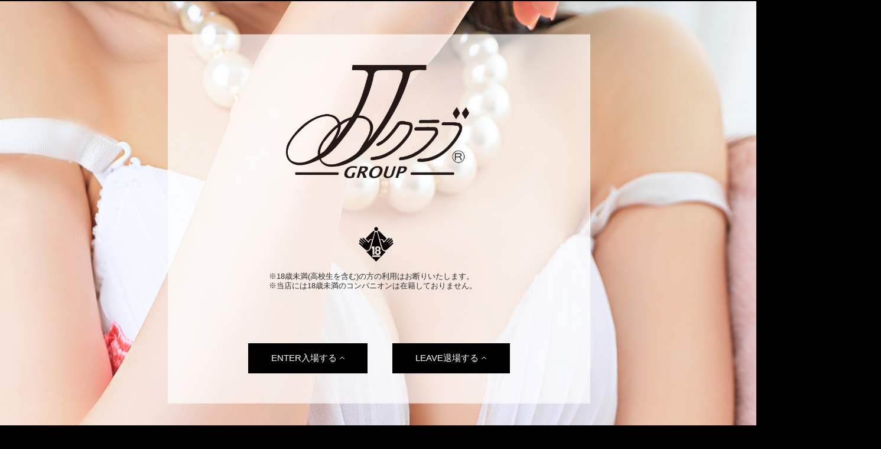

--- FILE ---
content_type: text/html; charset=UTF-8
request_url: https://www.jj-shinsakae.com/
body_size: 15945
content:
<html lang="ja" xml:lang="ja">
    <head>
        <title>JJ&#12463;&#12521;&#12502;&#26032;&#26628; &#20844;&#24335;HP&#65372;&#26032;&#26628;&#12539;&#26481;&#26032;&#30010; &#12504;&#12523;&#12473;</title>
        <link rel="stylesheet" type="text/css" href="/css/shop/items.css">
        <link rel="stylesheet" type="text/css" href="/css/shop/hdp_pc.css">
        <link rel="stylesheet" type="text/css" href="/css/shop/hdp_pc_content.css">
        <link rel="stylesheet" type="text/css" href="https://dkiskcg5zn4s4.cloudfront.net/theme/5/css/pc/pc.css">
        <link href="https://use.fontawesome.com/releases/v5.6.1/css/all.css" rel="stylesheet">
    <script src="https://code.jquery.com/jquery-3.5.1.js" integrity="sha256-QWo7LDvxbWT2tbbQ97B53yJnYU3WhH/C8ycbRAkjPDc=" crossorigin="anonymous"></script><script src="https://cdn.jsdelivr.net/bxslider/4.2.12/jquery.bxslider.min.js"></script><script src="https://cdnjs.cloudflare.com/ajax/libs/flexslider/2.7.2/jquery.flexslider.min.js"></script><script src="/js/shop/markup.js"></script><script type="module" src="/js/shop/floating_banner.js"></script><script type="module" src="/js/shop/symbol_widget.js"></script><link rel="stylesheet" href="https://cdn.jsdelivr.net/bxslider/4.2.12/jquery.bxslider.css"><link rel="stylesheet" href="https://cdnjs.cloudflare.com/ajax/libs/flexslider/2.7.2/flexslider.min.css"><link rel="stylesheet" type="text/css" href="/css/shop/floating_banner.css"><style id="body_before_height" type="text/css"></style><style id="body_background_url" type="text/css"></style><meta name="description" content="&#12495;&#12474;&#12524;&#12394;&#12375;&#65281;&#19978;&#36074;&#32654;&#22899;&#12364;&#22810;&#25968;&#22312;&#31821;&#65281;
&#24403;&#24215;&#12364;&#33258;&#20449;&#12434;&#25345;&#12387;&#12390;&#12458;&#12473;&#12473;&#12513;&#12377;&#12427;&#12495;&#12452;&#12524;&#12505;&#12523;&#12394;&#32654;&#22899;&#12400;&#12363;&#12426;&#65281;&#12288;
&#22899;&#24615;&#12461;&#12515;&#12473;&#12488;&#20840;&#20307;&#12398;&#23481;&#23039;&#12289;&#12503;&#12524;&#12452;&#12524;&#12505;&#12523;&#12398;&#39640;&#12373;&#12399;&#12473;&#12468;&#12452;&#65281;
&#38996;&#20986;&#12375;&#12391;&#12365;&#12394;&#12356;&#12364;&#12289;&#12495;&#12452;&#12524;&#12505;&#12523;&#12394;&#22899;&#12398;&#23376;&#12364;&#22810;&#25968;&#22312;&#31821;&#12375;&#12390;&#12356;&#12414;&#12377;&#65281;&#12380;&#12402;1&#24230;&#26469;&#12390;&#35211;&#12390;&#30906;&#20449;&#12375;&#12390;&#12367;&#12384;&#12373;&#12356;&#65281;
&#12375;&#12363;&#12418;&#12289;&#22312;&#31821;&#12375;&#12390;&#12356;&#12427;&#20840;&#12390;&#12398;&#22899;&#12398;&#23376;&#12364;&#20778;&#12375;&#12356;&#23376;&#12400;&#12363;&#12426;&#12394;&#12435;&#12391;&#12377;&#65281;&#12362;&#23458;&#27096;&#12364;&#28288;&#36275;&#12375;&#12390;&#38914;&#12369;&#12427;&#12371;&#12392;&#12434;&#30446;&#25351;&#12375;&#12390;&#26085;&#12293;&#12289;&#21162;&#21147;&#12375;&#12390;&#12362;&#12426;&#12414;&#12377;&#65281;
&#12304;JJ&#12463;&#12521;&#12502;&#26032;&#26628;&#24215;&#12305;&#12362;&#23458;&#27096;&#28288;&#36275;&#24230;&#65297;&#65296;&#65296;&#65285;&#23459;&#35328;&#65281;
TEL:052-936-4111"><script async src="https://www.googletagmanager.com/gtag/js?id=UA-193986289-1"></script><script>
  window.dataLayer = window.dataLayer || [];
  function gtag(){dataLayer.push(arguments);}
  gtag('js', new Date());

  gtag('config', 'UA-193986289-1');
</script><script>
window.globalData = {};
// &#20840;&#12390;&#12398;&#35501;&#12415;&#36796;&#12415;&#23436;&#20102;&#12398;Promise&#32676;&#12434;&#20445;&#25345;&#12377;&#12427;
window.globalData.completeLoaded = [];
// &#27231;&#33021;&#12398;&#26377;&#21177;&#21270;&#30906;&#35469;&#29992;
    window.globalData.enabledFeatures = (() => {
        const res = {};
        ['group'].forEach(name => {
            res[name] = {};
            res[name].promise = new Promise((r, j) => {
                res[name].resolve = r;
                res[name].reject  = j;
            });
        });

        return res;
    })();
</script></head>
    <body style="background: #000000;">
        <div id="main-area">
            <div id="main-container">
                <div class="header-panel panel">
                </div>
                <div class="body-panel panel">
                </div>
                <div class="footer-panel panel">
                </div>
            <div class="image-upload" style="height: 957px; width: 1701px; top: 2px; left: -250px; transform: rotate(0deg); position: absolute;" data-edit-id="235"><img src="https://dkiskcg5zn4s4.cloudfront.net/w_00373/image/235_pc_20210219214324941.jpeg"></div><div class="image-upload" style="height: 626px; width: 715px; top: 56px; left: 244px; transform: rotate(0deg); position: absolute;" data-edit-id="236"><img src="https://dkiskcg5zn4s4.cloudfront.net/w_00373/image/236_pc_20210219214407186.png"></div><div class="image-upload" style="height: 196px; width: 310px; top: 110px; left: 444px; transform: rotate(0deg); position: absolute;" data-edit-id="237"><img src="https://dkiskcg5zn4s4.cloudfront.net/w_00373/image/237_pc_20220121201049648.png"></div><div class="html" style="height: 62px; width: 61px; top: 383px; left: 566px; transform: rotate(0deg); position: absolute;" data-edit-id="238"><div>
<div><img src="//img2.cityheaven.net/img/newbuilder/18.png" width="100%"></div></div></div><div class="html" style="height: 33px; width: 370px; top: 460px; left: 415px; transform: rotate(0deg); position: absolute;" data-edit-id="256"><div><p style="color: #2b2b2b;">&#8251;18&#27507;&#26410;&#28288;(&#39640;&#26657;&#29983;&#12434;&#21547;&#12416;)&#12398;&#26041;&#12398;&#21033;&#29992;&#12399;&#12362;&#26029;&#12426;&#12356;&#12383;&#12375;&#12414;&#12377;&#12290;</p>
<p style="color: #2b2b2b;">&#8251;&#24403;&#24215;&#12395;&#12399;18&#27507;&#26410;&#28288;&#12398;&#12467;&#12531;&#12497;&#12491;&#12458;&#12531;&#12399;&#22312;&#31821;&#12375;&#12390;&#12362;&#12426;&#12414;&#12379;&#12435;&#12290;</p></div></div><div class="html" style="height: 168px; width: 664px; top: 925px; left: 283px; transform: rotate(0deg); position: absolute;" data-edit-id="243"><div><div style="padding: 8px; margin: 10px; border: 5px solid #f32256;">
<p style="text-align: center; margin: 0;"><span style="font-size: 16px; color: #ffffff;">&#30456;&#20114;&#12522;&#12531;&#12463;</span></p>
<div style="display: flex; flex-wrap: wrap; justify-content: left; align-items: center;">
<div>
<p style="text-align: center; padding: 3px; margin: 0;"><a rel="noopener" href="https://www.cityheaven.net/aichi/A2301/A230101/" target="_blank"><img src="https://img.cityheaven.net/img/mutual_link/fukui/200_40.jpg" border="0" alt="&#21517;&#21476;&#23627;&#39365;&#12398;&#39080;&#20439;&#65372;&#12471;&#12486;&#12451;&#12504;&#12502;&#12531;&#12493;&#12483;&#12488;" width="200" height="40"></a></p>
</div>
<div>
<p style="text-align: center; padding: 3px; margin: 0;"><a rel="noopener" href="https://www.girlsheaven-job.net/aichi/ma-22/sa-161/" target="_blank"><img src="https://img.girlsheaven-job.net/img/fppc/gh_200_40.jpg" border="0" alt="&#21517;&#21476;&#23627;&#39365;&#12398;&#39080;&#20439;&#27714;&#20154;&#65372;&#12460;&#12540;&#12523;&#12474;&#12504;&#12502;&#12531;" width="200" height="40"></a></p>
</div>
<div>
<p style="text-align: center; padding: 3px; margin: 0;"><a rel="noopener" href="https://mensheaven.jp/6/aichi/ma-22/sa-161/shop-list/" target="_blank"><img src="https://img.mensheaven.jp/img/fppc/bnr/200_40.jpg" border="0" alt="&#21517;&#21476;&#23627;&#39365;&#12398;&#12473;&#12479;&#12483;&#12501;&#27714;&#20154;&#65372;&#12472;&#12519;&#12502;&#12504;&#12502;&#12531;" width="200" height="40"></a></p>
</div>
<div>
<p style="text-align: center; padding: 3px; margin: 0;"><a rel="noopener" href="https://www.nights.fun/aichi/A2301/A230105/" target="_blank"><img src="https://img.nights.fun/baito-front/img/wordpress/linkbnr/wp-content/uploads/2021/09/nights200%C3%9740.jpg" border="0" alt="&#21517;&#39365;&#12398;&#12461;&#12515;&#12496;&#12463;&#12521;&#65372;&#12490;&#12452;&#12484;&#12493;&#12483;&#12488;" width="200" height="40"></a></p>
</div>
<div>
<p style="text-align: center; padding: 3px; margin: 0;"><a rel="noopener" href="https://baito.nights.fun/A23/A230276/A230276000610/job-list/" target="_blank"><img src="https://img.nights.fun/baito-front/img/wordpress/linkbnr/wp-content/uploads/2021/09/a_nights200%C3%9740.jpg" border="0" alt="&#21517;&#39365;&#12398;&#12461;&#12515;&#12496;&#12463;&#12521;&#12539;&#12460;&#12540;&#12523;&#12474;&#12496;&#12540;&#12539;&#12473;&#12490;&#12483;&#12463;&#27714;&#20154;&#65372;&#12450;&#12523;&#12496;&#12452;&#12488;&#12490;&#12452;&#12484;" width="200" height="40"></a></p>
</div>
<div>
<p style="text-align: center; padding: 3px; margin: 0;"><a rel="noopener" href="https://baito.nights.fun/staff/A23/A230276/A230276000610/job-list/" target="_blank"><img src="https://img.nights.fun/baito-front/img/wordpress/linkbnr/wp-content/uploads/2021/09/next200%C3%9740.jpg" border="0" alt="&#21517;&#39365;&#12398;&#12473;&#12479;&#12483;&#12501;&#12539;&#12508;&#12540;&#12452;&#27714;&#20154;&#65372;&#12450;&#12523;&#12496;&#12452;&#12488;&#12490;&#12452;&#12484;&#12493;&#12463;&#12473;&#12488;" width="200" height="40"></a></p>
</div>
</div>
</div></div></div><div class="textbutton" style="height: 51px; width: 199px; top: 581px; left: 624px; transform: rotate(0deg); position: absolute;" data-edit-id="241"><a href="https://www.yahoo.co.jp/"><button class="textbuttons01"><div class="tbbox"><span class="tbtext" style="font-size: 15px;">LEAVE&#36864;&#22580;&#12377;&#12427;</span><span class="tbimg"><div class="textbuttonsimg01"><svg data-bbox="19.999 58 160.001 84" viewbox="0 0 200 200" height="200" width="200" xmlns="http://www.w3.org/2000/svg" data-type="shape"><g><path d="M172.5 142a7.485 7.485 0 0 1-5.185-2.073L100 75.808l-67.315 64.12c-2.998 2.846-7.74 2.744-10.606-.234a7.454 7.454 0 0 1 .235-10.565l72.5-69.057a7.524 7.524 0 0 1 10.371 0l72.5 69.057a7.455 7.455 0 0 1 .235 10.565A7.503 7.503 0 0 1 172.5 142z"></path></g></svg></div></span></div></button></a></div><div class="textbutton" style="height: 51px; width: 202px; top: 581px; left: 380px; transform: rotate(0deg); position: absolute;" data-edit-id="240"><a href="top"><button class="textbuttons01"><div class="tbbox"><span class="tbtext" style="font-size: 15px;">ENTER&#20837;&#22580;&#12377;&#12427;</span><span class="tbimg"><div class="textbuttonsimg01"><svg data-bbox="19.999 58 160.001 84" viewbox="0 0 200 200" height="200" width="200" xmlns="http://www.w3.org/2000/svg" data-type="shape"><g><path d="M172.5 142a7.485 7.485 0 0 1-5.185-2.073L100 75.808l-67.315 64.12c-2.998 2.846-7.74 2.744-10.606-.234a7.454 7.454 0 0 1 .235-10.565l72.5-69.057a7.524 7.524 0 0 1 10.371 0l72.5 69.057a7.455 7.455 0 0 1 .235 10.565A7.503 7.503 0 0 1 172.5 142z"></path></g></svg></div></span></div></button></a></div><div class="image-upload" style="height: 45px; width: 300px; top: 729px; left: 458px; transform: rotate(0deg); position: absolute;" data-edit-id="264"><a href="https://www.cityheaven.net/aichi/A2301/A230104/jj-shinsakae/?of=y"><img src="https://dkiskcg5zn4s4.cloudfront.net/w_00373/image/264_20231114143928341.png"></a></div><div class="image-upload" style="height: 51px; width: 300px; top: 791px; left: 458px; transform: rotate(0deg); position: absolute;" data-edit-id="265"><a href="https://www.girlsheaven-job.net/aichi/ma-22/sa-166/jj-shinsakae/?of=y"><img src="https://dkiskcg5zn4s4.cloudfront.net/w_00373/image/265_20231114143941796.png"></a></div><div class="image-upload" style="height: 51px; width: 300px; top: 859px; left: 458px; transform: rotate(0deg); position: absolute;" data-edit-id="266"><a href="https://mensheaven.jp/6/jj-shinsakae/?of=y"><img src="https://dkiskcg5zn4s4.cloudfront.net/w_00373/image/266_20231114143953391.png"></a></div><div class="html" style="height: 79px; width: 466px; top: 1092px; left: 390px; transform: rotate(0deg); position: absolute;" data-edit-id="268"><div><div>
<p style="text-align: center; padding: 3px; margin: 0;"><a rel="noopener" href="https://yoasobi-heaven.com/en/aichi/" target="_blank"><img class="html-image" src="https://yoasobi-heaven.com/img/renewal/linklist/bn_yoasobi-heaven_468x68.jpg" border="0" alt="YOASOBIHEAVEN" width="468" height="68"></a></p>
</div></div></div><script>
$.ajax({
    url: 'https://' + location.host + '/shop/api/pages/nav/pc/1' ,
    method: 'GET'
}).done(function(data) {
    $('#main-container').prepend(data);
}).fail(function(err) {
});
</script><script>
$.ajax({
    url: 'https://' + location.host + '/shop/api/pages/sp_tel_footer/pc/1',
    method: 'GET'
}).done(function(data) {
    $('#fb_area').before(data);
}).fail(function(err) {
});
</script><script type="module">
    import {ElementContainerGroup} from "/js/shop/libs/element_group.js";

    window.enableWidgetGroup = () => {
        // &#12464;&#12523;&#12540;&#12503;&#12458;&#12502;&#12472;&#12455;&#12463;&#12488;&#12398;&#20445;&#26377;
        const groups = {};
        document.querySelectorAll('[data-group-data]').forEach(el => {
            const data = JSON.parse(el.dataset.groupData);
            const id   = data.id;
            if (!id) { return; }

            const group = (groups[id] ?? (groups[id] = new ElementContainerGroup({sizeSelector: null})));
            group.add(el);

            group.groupElem.setAttribute('data-edit-id', id);
            if (data.stickyData) { group.groupElem.setAttribute('data-sticky-data', JSON.stringify(data.stickyData)); }
        });

        return groups;
    };

    window.addEventListener('DOMContentLoaded', () => {
        // &#27231;&#33021;&#12398;&#26377;&#21177;&#21270;
        window.globalData.enabledFeatures.group.resolve(window.enableWidgetGroup());
    });
</script><script type="module">
    import StickyElementManager from "/js/shop/sticky_element_manager.js";

    window.restoreSticky = () => {
        const stickyElementManager = new StickyElementManager();
        // data-edit-id&#12434;&#25345;&#12388;&#35201;&#32032;&#32676;&#12434;&#21462;&#24471;&#12289;&#12523;&#12540;&#12503;
        const widgets = document.querySelectorAll('[data-edit-id]');

        widgets.forEach(widget => {
            // data-sticky-data&#12364;&#23384;&#22312;&#12377;&#12427;&#22580;&#21512;
            const stickyDataStr = widget.dataset.stickyData;
            if (!stickyDataStr) { return; }

            const stickyData = JSON.parse(stickyDataStr);

            // edit-id&#12434;&#25345;&#12388;&#35201;&#32032;&#26412;&#20307;&#12434;&#21462;&#24471;&#12375;&#12390;&#12289;Sticky&#29992;&#12487;&#12540;&#12479;&#12395;&#12377;&#12427;
            stickyData[0]['elem'] = document.querySelector(`[data-edit-id="${stickyData[0].editId}"]`);

            stickyElementManager.importStickyStatus(
                {pos: widget, size: widget},
                stickyData
            );
        });
    };

    // &#12464;&#12523;&#12540;&#12500;&#12531;&#12464;&#24460;&#12395;&#23455;&#34892;
    window.globalData.enabledFeatures.group.promise.then?.(window.restoreSticky);
</script><script type="module">
import ElementDistanceKeeper from "/js/shop/libs/element_distance_keeper.js";

window.addEventListener('DOMContentLoaded', () => {
    const keeper = new ElementDistanceKeeper({
        relationSelector: '[data-edit-id]',
    });

    document.querySelectorAll('.auto_wide[data-edit-id]').forEach(elem => {
        
        keeper.addBase(elem);
        elem.querySelectorAll('img').forEach(imgEl => {
            window.globalData.completeLoaded.push(new Promise(resolve => {
                imgEl.addEventListener('load', resolve);
                imgEl.addEventListener('error', resolve);
                imgEl.src = imgEl.src;
            }));
        });
    });

    Promise.all(window.globalData.completeLoaded)
    .then(keeper.adjustPositions.bind(keeper, {fixedRelations: true}));
});
</script><div id="fb_area">
    <div id="fb_image"></div>
    <div id="fb_close">&times;</div>
</div></div>
        </div>
    </body>
</html>


--- FILE ---
content_type: text/css
request_url: https://www.jj-shinsakae.com/css/shop/hdp_pc.css
body_size: 63655
content:
/*==================
初期設定
==================*/
html, body, div, span, object, h1, h2, h3, h4, h5, h6, p, address, em, img, strong, dl, dt, dd, ol, ul, li, form, label, table, caption, tbody, tfoot, thead, tr, th, td, article, aside, figcaption, figure, footer, header, menu, nav, section, menu, audio, video{margin:0;padding:0;border:0;font-size:100%;}
article, aside, details, figcaption, figure, footer, header, hgroup, nav, section, a { display: block; }
html{ margin: 0; padding: 0; font-size: 100%; overflow-y: scroll; }
body{ margin: 0; padding: 0; font-size: 13px; line-height: 1.231; -webkit-text-size-adjust: none; font-family:"メイリオ", Meiryo, "ヒラギノ角ゴ Pro W3", "ＭＳ Ｐゴシック", Arial, Helvetica, sans-serif; color:#000;background-color : #FFF; }
li{ list-style: none;vertical-align: top; }
h2 { text-align: center; font-size: 28px; font-weight: normal; }
h4 { font-size: 16px; }
img:not(.html-image) { width:100%;vertical-align:top; }
a { text-decoration: none;color: #000; }
p { padding: 0;line-height: 1.3;word-break: break-all; }
footer { width: 100%;background-color: #eee;padding: 30px 0;text-align: center;margin-top: 20px; }

body {
    /* background-image:url(../img/bg01.png); */
    background-repeat: no-repeat;
    background-attachment: fixed;
    background-size: cover;
    background-position: center;
}
h1 {
    font-weight: bold;
    height: 34px;
    font-size: 16px;
    text-align: center;
}
div.global_menu {
    width: 100%;
    height: 56px;
    position: fixed;
    /* bottom: 30px;
    background-color: #000; */
    z-index: 10;
}
div.global_newface {
    width: 100%;
}
div.global_enroll {
    width: 100%;
}
div.global_worktime {
    width: 100%;
}
div.global_shameblog {
    width: 100%;
}
div.global_syukkin {
    width: 100%;
}
div.global_system {
    width: 100%;
}
ul {
    list-style: none;
    margin:0;
    padding: 0;
}

.menu {
    display: table;
    /*height: 50px;*/
    margin: auto;
}
.global-list .shop_menu_top {
    float: left;
    background-color: rgba(255,255,255,0.8) !important;
    font-size: 14px;
    /*line-height: 1em;
    top: 15px;
    z-index: 2000;*/
    padding: 3px 13px;
    position: relative;
    opacity: .9;
    background: rgba(0,0,0,0.8);
    margin-right: 1px;
    line-height: 50px;
    -webkit-transition: all .5s ease;
    -moz-transition: all .5s ease;
    -o-transition: all .5s ease;
    transition: all .5s ease;
    display: inline-block;
}
.menu a {
    line-height: inherit;
    color: #333;
    text-decoration: none;
    display: block;
    position: relative;
    top: 1px;
    z-index: 2;
    -webkit-transition: all .5s ease;
    -moz-transition: all .5s ease;
    -o-transition: all .5s ease;
    transition: all .5s ease;
}

.content_box {
    margin: 0px auto;
    max-width: 100%;
}
.content_inbox {
}
.bannerbox {
    width: 990px;
    margin: 0 auto;
}
.widget-area .newface {
    display: table-cell;
    margin: 15px auto;
    font-size: 0;
}
.widget-area .enroll {
    margin: 15px auto;
    font-size: 0;
    width: 100%;
    /*min-width: 1750px;*/
}
.worktime {
    margin: 0 auto;
    font-size: 0;
    /* width: 1500px; */
}
.shameblog {
    display: block;
    margin: 15px auto;
    font-size: 0;
    /* width: 1500px;
}
.system {
    display: block;
    margin: 15px auto;
    width: 800px;
}
.movie {
    margin: 0 auto;
    font-size: 0;
    /* width: 1500px; */
}
/*
.kuchikomi {
    display: table;
    margin: 15px auto;
    font-size: 0;
}
*/
.shopindex_individual {
    position: relative;
    margin: 0;
    display: inline-block;
    font-size: 12px;
    line-height: 17px;
    box-sizing: border-box;
    padding: 0;
}
.widget-area .newface_individual {
    position: relative;
    display: inline-block;
    width: 25%;
    font-size: 12px;
    line-height: 17px;
    box-sizing: border-box;
    max-height: 500px;
    overflow: hidden;
    /*padding: 9px 7px;
    margin: 10px 0px;
    z-index: 2000;
    font-size: 14px;
    min-width: 320px;*/
}

.enroll_individual > div > a {
    position: relative;
    /*width: 25%;*/
}
.enroll_individual > div > a:before {
    content: "";
    display: block;
    padding-top: 100%;
}
.enroll_individual > div > a > img {
    position: absolute;
    width: 100%;
    height: 100%;
    top: 0;
    right: 0;
    bottom: 0;
    left: 0;
    margin: auto;
    object-fit: cover;
    border-radius: 50%;
}
.worktime_individual {
    position: relative;
    margin: 0px;
    display: inline-block;
    width: 20%;
    font-size: 12px;
    line-height: 17px;
    box-sizing: border-box;
    padding: 0 7px;
    max-height: 330px;
    overflow: hidden;
}
.worktime_individual:nth-child(1) {
    margin: 0 20% 0 0;
}
.worktime_title {
     /* width: 1500px; */
     margin: 0 auto;
     position: relative;
     display: table;
}
.worktime_title > h2 {
     width: 20%;
     position: absolute;
     margin: 0 0 0 20%;
     background-color: #333;
     box-sizing: border-box;
     min-height: 330px;
     display: table-cell;
     max-height: -webkit-fill-available;
     vertical-align: middle;
     text-align: center;
     color: #fff;
     padding: 10% 0px;
}
.shameblog_individual:nth-child(2n) {
    transform: rotate(1deg);
}
.shameblog_individual:nth-child(3n) {
    transform: rotate(0deg);
}
.shameblog_individual:nth-child(4n) {
    transform: rotate(-2deg);
}
.shameblog_individual:nth-child(5n) {
    transform: rotate(-1deg);
}
.widget-area .syukkin_individual {
    position: relative;
    margin: 10px 0px;
    display: inline-block;
    width: 20%;
    font-size: 12px;
    line-height: 17px;
    box-sizing: border-box;
    padding: 9px 7px;
    /*z-index: 2000;
    font-size: 14px;
    min-width: 320px;*/
}
.movie_link {
    width: 177px;
    height: 177px;
    overflow: hidden;
    display: block;
    -webkit-transition: all 0.5s;
    transition: all 0.5s;
}
.widget-area .movie_index {
    position: relative;
    width: 100%;
    height: 100%;
}
.newface_profile > .shukkin_individual {
    text-align: center;
    padding: 7px 10px;
    background-color: #fff;
    border-radius: 5px;
    position: relative;
    top: 0;
    color: #000;
    margin: 0 0 10px 0;
}
.worktime_profile > .shukkin_individual {
    text-align: center;
    padding: 7px 10px;
    background-color: #fff;
    border-radius: 5px;
    position: relative;
    top: 0;
    color: #000;
    margin: 0 0 10px 0;
}
.widget-area .shukkin_individual {
    text-align: center;
    padding: 7px 10px;
    background-color: #000;
    border-radius: 5px;
    position: absolute;
    top: 0;
    /* margin: 12px 0px; */
    color: #fff;
    margin: 0 0 10px 10px;
}
.syukkintime_individual {
    text-align: center;
    padding: 7px 10px;
    background-color: #000;
    border-radius: 5px;
    position: absolute;
    top: 0;
    /* margin: 12px 0px; */
    color: #fff;
    margin: 0 0 10px 10px;
}
.enroll_shukkin_individual {
    text-align: center;
    background-color: #0055cc;
    border-radius: 50%;
    top: -10px;
    color: #fff;
    margin: 0 0 10px 0;
    position: absolute;
    height: 90px;
    width: 90px;
    vertical-align: middle;
    display: flex;
    align-items: center;
    justify-content: center;
    box-sizing: border-box;
    left: 4px;
}
.newface_content {
    padding: 100px 0;
    background-color: rgba(0,0,0,0.05);
    margin: 0px auto 140px auto;
}
.enroll_content {
    padding: 100px 0;
    margin: 0px auto 140px auto;
}
.worktime_content {
    padding: 100px 0;
    background-color: rgba(0,0,0,0.05);
    margin: 0px auto 140px auto;
}
.system_content {
    padding: 100px 0;
    margin: 0px auto 140px auto;
}
.kuchikomi_content {
    padding: 100px 0;
    margin: 0px auto 140px auto;
}
.reserve_content {
    /* padding: 100px 0; */
    background-color: rgba(255,156,56,1);
    /* margin: 0px auto 140px auto; */
    position: fixed;
    bottom: 30px;
    width: 160px;
    height: 160px;
    border-radius: 50%;
    right: 30px;
    display: table;
    box-shadow: 3px 3px 5px rgb(0 0 0 / 0.50);
    border: 4px solid #fff;
    z-index: 1000;
}
.reserve_content:hover {
    width: 240px;
    max-width: unset;
    height: 240px;
    font-size: 140%;
    transition: 0.4s all;
}
.reserve_box {
    display: table-cell;
    vertical-align: middle;
}
.reserve_box h2 {
    color: #fff !important;
    font-size: 14px;
}
.girlsrecruit_content {
    padding: 100px 0;
    /*background-color: rgba(0,0,0,0.05);*/
    margin: 0px auto 140px auto;
    text-align: center;
}
.boysrecruit_content {
    padding: 100px 0;
    /*background-color: rgba(0,0,0,0.05);*/
    margin: 0px auto 140px auto;
}
.newface_title {
    margin: 0 auto 30px auto;
    padding: 12px;
}
.enroll_title {
    margin: 0 auto 30px auto;
    padding: 12px;
}
.kuchikomi_title {
    margin: 0 auto 30px auto;
    padding: 12px;
}
.map_title {
    margin: 0 auto 30px auto;
    padding: 12px;
}
.system_title {
    margin: 0 auto 30px auto;
    padding: 12px;
}
.topics_title {
    margin: 0 auto 30px auto;
    padding: 12px;
}
.newface_profile:hover {
    opacity: 1;
    transition: 0.8s all;
}
.newface_profile {
    padding: 40% 30px;
    width: 100%;
    height: 100%;
    position: absolute;
    vertical-align: middle;
    top: 0;
    box-sizing: border-box;
    background-color: rgba(0,0,0,0.6);
    color: #fff;
    text-align: center;
    opacity: 0;
}
.enroll_profile {
    margin: 10px 0;
    text-align: center;
}
.worktime_profile {
    text-align: center;
    padding: 10px;
    background-color: rgb(255 255 255 / 60%);
    position: absolute;
    top: 0;
    height: 100%;
    padding: 35% 12px;
    box-sizing: border-box;
    opacity: 0;
    transition: 0.8s all;
}
.worktime_profile:hover {
    opacity: 1;
}
.worktime_profile > .profile_name > span > a {
    color: #000 !important;
}
.shameblog_profile {
    padding: 10px;
    background-color: #eee;
}
.ranking_prfbox2,
.pickup_prfbox2 {
    display: block;
    position: relative;
    padding: 0 0 0 75px;
}

.ranking_prfbox2 > .profile_name > span > a,
.pickup_prfbox2 > .profile_name > span > a {
    color: #000 !important;
}

.ranking_prfbox1 .shoparea,
.ranking_prfbox2 .shoparea,
.pickup_prfbox1 .shoparea,
.pickup_prfbox2 .shoparea {
    padding: 0 0 5px 0;
}

.syukkin_img {
    width: 210px;
    height: 210px;
    overflow: hidden;
    border-radius: 50%;
    margin: 0 auto;
}
.syukkin_img:hover,
.enroll_individual > div > a > img:hover  {
    border-radius: 0!important;
    transition: 0.4s all;
}
.widget-area .syukkin_profile {
    padding: 10px 0;
    /*background-color: #eee;*/
}
.entrydate {
    font-size: 18px;
    font-weight: bold;
    line-height: 18px;
}
.listbutton {
    text-align: center;
    display: block;
    margin: 20px;
}
.listbutton:hover {
    opacity: 0.7;
    transition: 0.8s all;
}
.listbutton a {
    padding: 16px 30px;
    display: inline-block;
}
.reservelistbutton {
    text-align: center;
    display: block;
    margin: 5px 0 0 0;
}
.reservelistbutton a {
    padding: 12px 20px;
    display: inline-block;
}
.newfacelistbutton a {
    background-color: #333;
    color: #fff;
}
.deliverylistbutton a {
    background-color: #333!important;
    color: #fff;
}
.worktimelistbutton a {
    background-color: #333;
    color: #fff;
}
.shamebloglistbutton a {
    background-color: #333!important;
    color: #fff;
}
.kuchikomilistbutton a {
    background-color: #333;
    color: #fff;
}
.reservelistbutton a {
    background-color: #d47f29;
    color: #fff;
}
.kutikomi_icon, .yoyaku_icon, .newface_icon, .syame_icon, .movie_icon, .ranking_icon {
    background-color: #fff;
    padding: 3px 7px;
    color: #000;
    border-radius: 3px;
    display: inline-block;
    margin: 1px 0;
}
.enroll_allicon {
    margin: 5px 0px;
    font-size: 10px;
}

.newface_text, .enroll_text {
    white-space: nowrap;
    overflow: hidden;
    text-overflow: ellipsis;
}
.bigslide_banner {
    margin: 0 0 200px 0;
}
.auto_wide .bigslide_banner {
    margin: 0;
}
.smallslide_banner {
    margin: 0 0 200px 0;
}
.slidebanner {
    margin: 0 auto;
    text-align: center;
    overflow: hidden;
    /*height: 220px;
    width: 570px;*/
}
.slidebanner ul li {
    position: absolute;
}
.slidebanner ol {

}
.slidebanner ol li {
    display: inline-flex;
    width: 1.5rem;
    height: 1.5rem;
    background: white;
    text-decoration: none;
    align-items: center;
    justify-content: center;
    border-radius: 50%;
    margin: 0 0 0.5rem 0;
    position: relative;
}
.direct_delivery {
    width: 990px;
    margin: 0 auto;
    text-align: left;
}
.direct_delivery > ul {
    margin: 20px 0 0 0;
    display: inline-block;
}
.direct_delivery > ul > li {
    width: 49%;
    margin: 20px 0;
    padding: 15px 10px;
    float: right;
    -moz-transition: all 0.2s linear;
    -o-transition: all 0.2s linear;
    -webkit-transition: all 0.2s linear;
    transition: all 0.2s linear;
    /* padding-top: 10px;
    border-bottom: 1px dotted #ccc; */
    left: 0;
    position: relative;
    background-color: rgba(0,0,0,0.05);
    box-sizing: border-box;
}
.direct_delivery > ul > li:nth-child(2n+1) {
    /*margin-right: 30px;*/
    float: left;
}
.direct_delivery_img {
    display: block;
    float: left;
    width: 120px;
    margin-right: 15px;
    overflow: hidden;
    height: 120px;
    border-radius: 50%;
}
.direct_delivery_img a img {
    -webkit-transition: all 0.2s;
    transition: all 0.2s;
    max-width: 100%;
}
.direct_delivery_details {
    height: 127px;
}
.direct_delivery_ourselves {
    margin-right: 10px;
    padding: 0 10px;
    float: left;
    display: inline-block;
    color: #fff;
    line-height: 20px;
    display: block;
    text-decoration: none;
    font-size: 12px;
    font-weight: bold;
    letter-spacing: 2px;
    min-width: 85px;
    text-align: center;
    background: #03A9F4;
}
.direct_delivery_date {
    line-height: 20px;
    font-size: 11px;
    font-weight: bold;
}
.direct_delivery_text {
    line-height: 1.5;
    text-align: justify;
    padding-top: 10px;
    margin-bottom: 10px;
    font-size: 14px;
    display: block;
    font-weight: bold;
    text-overflow: ellipsis;
    white-space: nowrap;
    overflow: hidden;
}
.direct_delivery_details > p > a {
    color: #000;
    font-size: 13px;
    line-height: 1.5;
}
.shameblog_title {
    max-width: 1500px;
    margin: 0 auto;
    position: relative;
    display: table;
    width: 100%;
}
.shameblog_sub_3size {
    padding-bottom: 3px;
    font-family: "ヒラギノ角ゴ Pro W3", "Hiragino Kaku Gothic Pro", メイリオ, Meiryo, "ＭＳ Ｐゴシック", sans-serif;
    white-space: nowrap;
    overflow: hidden;
    text-overflow: ellipsis;
}
.week {
    text-align: center;
    padding-top: 10px;
}
.week li {
    background-color: ;
    width: 60px;
    height: 60px;
    line-height: 33px;
    border-style: solid;
    border-width: 1px;
    font-size: 12px;
    cursor: hand;
    display: inline-block;
    border-color: #ccc;
    border-radius: 50%;
    vertical-align: middle;
    position: relative;
}
.week li;hover {
    background-color: #eaeaea;
}
.pcwidgets-tab.active {
    background-color: #eaeaea;
}
.pcwidgets-tab {
    background-color: #fff;
}
.pcwidgets-tab {
    transition: background-color .5s ease,color .5s ease;
}
.week li span {
    width: 100%;
    display: inline-block;
    left: 0;
    text-align: center;
    line-height: 14px;
    margin-top: 4px;
}
.pcwidgets-tab.active>span {
    color: #e534b6 !important;
}
.pcwidgets-tab.active>span {
    color: #e534b6;
}
.pcwidgets-tab>span {
    color: #000;
}
.day {
    font-size: 14px;
}
.wday {
    font-size: 11px;
    line-height: 4px;
}
.widget-area .girl {
    position: relative;
    text-align: left;
    width: 100%;
}
.syukkin_name {
    text-overflow: ellipsis;
    overflow: hidden;
    white-space: nowrap;	
}
.global_kuchikomi {
    /* width: 1500px; */
    width: 1200px;
    margin: 0 auto;
    text-align: left;
}
.global_kuchikomi > .area > ul > li {
    width: 280px;
    height: 280px;
    /* border-bottom: 1px dotted #ccc; */
    -moz-transition: all 0.2s linear;
    -o-transition: all 0.2s linear;
    -webkit-transition: all 0.2s linear;
    transition: all 0.2s linear;
    position: relative;
    font-size: 13px;
    display: inline-block;
    box-sizing: border-box;
    vertical-align: middle;
    margin: 0 10px;
    overflow: hidden;
}
ul.kuchikomi > li > a {
    display: block;
    height: 100%;
}
.kuchikomi_profile > .girls-img {
    position: absolute;
    width: 100%;
}
.kuchikomi_box {
    position: relative;
    width: 100%;
    height: 100%;
    padding: 25% 30px;
    box-sizing: border-box;
    background-color: rgb(0 38 109 / 75%);
}
.review-average-star-icon.in_item {
    margin-top: 4px;
    float: left;
    width: 24px;
    height: 24px;
    vertical-align: bottom;
}
.review-average-star-icon.star_on {
    background-image: url(/img/shop/widget/star-fill.svg);
}
.review-average-star-icon.star_half {
    background-image: url(/img/shop/widget/star-half.svg);
}
.review-average-star-icon.star_off {
    background-image: url(/img/shop/widget/star-border.svg);
}
.review-average-star-icon {
    display: inline-block;
    width: 25px;
    height: 25px;
    vertical-align: bottom;
    background-size: cover;
    background-repeat: no-repeat;
}
.total_rate {
    display: inline-block;
    padding-top: 7px;
    padding-left: 10px;
    color: #df9b56;
    font-size: 17px;
    font-weight: bold;
}
.review-item-title, .widget-area .review-item-title {
    display: inline-block;
    width: 100%;
    height: 20px;
    overflow: hidden;
    text-overflow: ellipsis;
    vertical-align: middle;
    white-space: nowrap;
    font-size: 18px;
    font-weight: bold;
    padding: 10px 0px;
    color: #fff;
}
.review-item-text {
    width: 100%;
    overflow: hidden;
    text-overflow: ellipsis;
    color: #fff;
    line-height: 1.5;
    height: calc(100% - 20px - 30px);
    text-align: left;
}
.review-item-star {
    vertical-align: middle;
    height: 30px;
    /* height: 16px;
    display: inline-block; */
}
.star {
    float: left;
}
.girls-info {
    text-align: center;
    padding: 3px 0px;
    display: none;
}
.review_next {
    right: 20px;
    bottom: 15px;
    position: absolute;
}
.global_shopinfo {
    text-align: center;
}
.shopinfo-img {
    max-width: 640px;
    min-width: 240px;
    margin: 10px auto;
    display: table-cell;
    vertical-align: middle;
}
.shopinfo-category {
    margin: 0;
    line-height: normal;
}

/* 店名 */
.widget-area .syukkin_profile .shopname {
    text-align: center;
}
.shopname {
    display: block;
    font-size: 14px;
    font-weight: bold;
    text-overflow: ellipsis;
    overflow: hidden;
    padding: 7px 0 0 0;
    white-space: nowrap;
}
/* 店エリア */
.widget-area .syukkin_profile .shoparea {
    text-align: center;
}
.direct_delivery_details .shoparea {
    margin-left: 135px;
}
.shoparea {
    display: block;
    font-size: 10px;
    text-overflow: ellipsis;
    overflow: hidden;
    white-space: nowrap;
}

.shopindustry {
    display: inline-block;
    font-size: 14px;
}
.shoptel {
    display: inline-block;
    font-size: 18px;
    font-weight: bold;
}
.shoptels {
    display: inline-block;
    font-size: 18px;
    font-weight: bold;
}
.shophour,
.shopholiday,
.shopaddress {
    display: inline-block;
    font-size: 14px;
}
.shophours,
.shopholidays,
.shopaddresss {
    display: inline-block;
    font-size: 14px;
}

.global_reserve {
    width: 780px;
    margin: 0 auto;
    text-align: left;
}
.reserve_calendar {
    display: block;
    margin: 0 auto;
    background: #fff;
    width: 60%;
}
.p-booking-calendar__calendar-wrap {
    position: relative;
    margin-top: 0.5rem;
}
.p-booking-calendar__calendar-navi {
    position: absolute;
    top: 0;
    right: 0;
    left: 0;
}
.p-booking-calendar__calendar-navi-target.p-booking-calendar__calendar-navi-target--prev {
    left: 5px;
}
.p-booking-calendar__calendar-navi-target.is-disabled {
    cursor: default;
    color: #b4b4b4;
}
.p-booking-calendar__calendar-navi-target {
    appearance: none;
    display: block;
    position: absolute;
    top: 0;
    z-index: 1;
    cursor: pointer;
    padding: 5px;
    outline: none;
    border: none;
    color: #06c;
    background-color: #fff;
    font-size: 1.4rem;
}
.p-booking-calendar__calendar-navi-target.p-booking-calendar__calendar-navi-target--prev::before {
    font-style: normal;
    font-weight: normal;
    font-variant: normal;
    -webkit-font-smoothing: antialiased;
    text-transform: none;
    speak: none;
    content: "<";
}
.p-booking-calendar__calendar-navi-target.is-disabled::before, .p-booking-calendar__calendar-navi-target.is-disabled::after {
    color: #e1e1e1;
}
.p-booking-calendar__calendar-navi-target::before, .p-booking-calendar__calendar-navi-target::after {
    display: inline-block;
    color: #888;
    font-size: 24px;
    font-family: monospace;
}
.p-booking-calendar__calendar-navi-target>i {
    display: none;
}
.p-booking-calendar__calendar-navi-target.p-booking-calendar__calendar-navi-target--next {
    right: 5px;
}
.p-booking-calendar__calendar-navi-target.p-booking-calendar__calendar-navi-target--next::after {
    font-style: normal;
    font-weight: normal;
    font-variant: normal;
    -webkit-font-smoothing: antialiased;
    text-transform: none;
    speak: none;
    content: ">";
}
.p-booking-calendar__calendar-contents {
    position: relative;
    padding: 0 6px 10px 5px;
    border-bottom: 1px solid #eeece4;
    height: auto;
}
.p-booking-calendar__calendar {
    border-spacing: 0;
    border-collapse: collapse;
    width: 100%;
    box-sizing: border-box;
    table-layout: fixed;
}
.p-booking-calendar__calendar>caption {
    text-align: center;
    color: #595960;
    padding: 0.6rem 0 0.8rem;
    font-size: 11px;
}
caption, th {
    text-align: left;
}
.p-booking-calendar__calendar>caption>em {
    display: inline-block;
    font-weight: normal;
    font-family: Arial,sans-serif;
    margin-right: 0.2rem;
    font-size: 18px;
}
h1, h2, h3, h4, h5, h6, strong, b {
    font-style: normal;
    font-weight: bold;
}
.p-booking-calendar__cell.p-booking-calendar__cell--sun, .p-booking-calendar__cell.p-booking-calendar__cell--holiday.p-booking-calendar__cell--holiday {
    color: #e64c30;
}
.p-booking-calendar__cell.p-booking-calendar__cell--sat {
    color: #3d90dd;
}
thead .p-booking-calendar__cell {
    text-align: center;
    vertical-align: middle;
    padding-bottom: 0.5rem;
    font-size: 14px;
}
.p-booking-calendar__cell {
    position: relative;
    text-align: center;
    font-size: 1.4rem;
}
tbody .p-booking-calendar__cell {
    font-weight: normal;
    vertical-align: middle;
    font-family: Arial,sans-serif;
    line-height: 1;
}
tbody .p-booking-calendar__cell.is-past {
    color: #cccccc;
}
.p-booking-calendar__day {
    display: block;
    box-sizing: border-box;
    color: inherit;
    text-align: center;
    height: 4.1rem;
    padding: 0.4rem 0 0.3rem;
}
.p-booking-calendar__day::before {
    display: block;
    position: absolute;
    top: 50%;
    left: 50%;
    content: '';
    border: solid 1px rgb(255 255 255 / 0%);
    z-index: 0;
    width: 84%;
    -webkit-box-sizing: border-box;
    box-sizing: border-box;
    -webkit-transform: translate(-50%, -50%);
    -moz-transform: translate(-50%, -50%);
    -ms-transform: translate(-50%, -50%);
    -o-transform: translate(-50%, -50%);
    transform: translate(-50%, -50%);
    height: 4rem;
}
.p-booking-calendar__day-num {
    position: relative;
    z-index: 2;
    font-size: 14px;
}
.p-booking-calendar__day-num.p-booking-calendar__day-num--full::after {
    color: #b4b4b4;
    font-style: normal;
    font-weight: normal;
    font-variant: normal;
    -webkit-font-smoothing: antialiased;
    text-transform: none;
    speak: none;
    content: "-";
    font-size: 16px;
}
.p-booking-calendar__day-num::after {
    position: absolute;
    left: 50%;
    top: 1.8rem;
    -webkit-transform: translateX(-50%);
    -moz-transform: translateX(-50%);
    -ms-transform: translateX(-50%);
    -o-transform: translateX(-50%);
    transform: translateX(-50%);
}
.p-booking-calendar__day.p-booking-calendar__day.is-selectable {
    cursor: pointer;
}
.p-booking-calendar__day.p-booking-calendar__day.is-selectable.is-current::before {
    border-color: #fae486;
    background-color: #fefae6;
}
.p-booking-calendar__day.p-booking-calendar__day.is-selectable::before {
    border-color: transparent;
}
.p-booking-calendar__day-num.p-booking-calendar__day-num--enough::after {
    color: #fa0;
    content: "〇";
    font-style: normal;
    font-weight: normal;
    font-variant: normal;
    -webkit-font-smoothing: antialiased;
    text-transform: none;
    speak: none;
    font-size: 16px;
}
.p-booking-calendar__day-num::after {
    position: absolute;
    left: 50%;
    top: 1.8rem;
    -webkit-transform: translateX(-50%);
    -moz-transform: translateX(-50%);
    -ms-transform: translateX(-50%);
    -o-transform: translateX(-50%);
    transform: translateX(-50%);
}
.p-booking-calendar__day-num.p-booking-calendar__day-num--closed::after {
    color: #b4b4b4;
    content: '休';
    speak: none;
    font-size: 14px;
}
.p-booking-calendar__select-wrap {
    position: relative;
    text-align: center;
    padding: 12px 20px 14px;
}
.p-booking-calendar__select+.p-booking-calendar__select {
    margin-top: 12px;
}
.p-booking-calendar__select {
    display: flex;
    align-items: center;
    width: 60%;
    margin: 0 auto;
}
.p-booking-calendar__select-label {
    box-sizing: border-box;
    font-weight: bold;
    text-align: left;
    padding-right: 30px;
    width: 40%;
    font-size: 13px;
}
.p-booking-calendar__select-item {
    width: 100%;
}
.p-booking-calendar__select-item-inner {
    position: relative;
}
.p-booking-calendar__select-target {
    display: block;
    z-index: 0;
}
.c-select {
    display: inline-block;
    position: relative;
    border: 1px solid #d2d2d2;
    width: 100%;
    height: auto;
    overflow: hidden;
    vertical-align: middle;
    background-color: #fff;
}
.c-select>select, .c-select>input {
    display: block;
    position: relative;
    z-index: 1;
    cursor: pointer;
    outline: none;
    border: none;
    width: 100%;
    height: 2.4em;
    background-color: rgb(255 255 255 / 0%);
    -webkit-appearance: none;
    -moz-appearance: none;
    -ms-appearance: none;
    appearance: none;
    padding: 0 2.4rem 0 1.2rem;
    -webkit-box-sizing: border-box;
    box-sizing: border-box;
    font-size: 13px;
}
.c-select:after {
    display: block;
    position: absolute;
    z-index: 2;
    top: 50%;
    margin-top: -0.5em;
    color: #bcb08a;
    line-height: 1;
    pointer-events: none;
    right: 1.2rem;
    font-family: "Tabelog Glyph";
    font-style: normal;
    font-weight: normal;
    font-variant: normal;
    -webkit-font-smoothing: antialiased;
    text-transform: none;
    speak: none;
    content: "\f633";
}
.c-select>select>option, .c-select>input>option {
    color: #595960;
}


.ranking_second,
.pickup_second {
    position: relative;
    /*margin: 10px 10px 10px 0px;*/
    display: inline-block;
    width: 50%;
    font-size: 12px;
    line-height: 17px;
    box-sizing: border-box;
    padding: 7px;
}
.rankingnumber2,
.pickupnumber2 {
    width: 70px;
    position: absolute;
    bottom: auto;
}


.enroll_profile > .profile_name a {
    white-space: nowrap;
    text-overflow: ellipsis;
    overflow: hidden;
    color: #000;
    font-weight: bold;
    margin-bottom: 5px;
    font-size: 15px;
}

.global_girlsrecruit {
    padding: 24px 15px;
    background-color: #fff1f5;
    color: #6b7380;
    width: 990px;
    box-sizing: border-box;
    margin: 0 auto;
}
/*
.girlsrecruit {
    width: 100%;
    font-size: 0;
}
*/
.girlsrecruit_movie {
    max-width: 50%;
    padding: 0 15px 0 0;
    display: inline-block;
    box-sizing: border-box;
}
.girlsrecruit_details {
    display: inline-block;
    width: 50%;
    vertical-align: top;
    box-sizing: border-box;
    font-size: 14px;
    text-align: left;
}
.girlsrecruit_box {
    margin: 0 0 10px 0 ;
}
.girlsrecruit_box h4 {
    background: #F69 !important;
    color: #fff;
    padding: 12px 10px 10px 10px;
    line-height: 7px;
}
.girlsrecruit_box ul li {
    margin: 4px 0;
    display: table;
    transition: none;
    opacity: 1;
}
.grtitle {
    color: #F69 !important;
    margin: 0 auto 30px auto;
    padding: 12px;
}
.grbottun {
    background-color: #F69 !important;
    color: #fff !important;
    border-radius: 2px;
}



.global_boysrecruit {
    padding: 24px 15px;
    background-color: #f1fcff;
    color: #6b7380;
    width: 990px;
    box-sizing: border-box;
    margin: 0 auto;
}
/*
.boysrecruit {
    font-size: 0;
    display: table;
    margin: 0 auto;
}
*/
.boysrecruit_movie {
    max-width: 50%;
    padding: 0 15px 0 0;
    display: inline-block;
    box-sizing: border-box;
}
.boysrecruit_details {
    display: inline-block;
    min-width: 50%;
    max-width: 480px;
    vertical-align: top;
    box-sizing: border-box;
    font-size: 14px;
}
.boysrecruit_box {
    margin: 0 0 10px 0 ;
}
.boysrecruit_box h4 {
    background: #07caff !important;
    color: #fff;
    padding: 12px 10px 10px 10px;
    line-height: 7px;
}
.boysrecruit_box ul li {
    margin: 4px 0;
    display: table;
    transition: none;
    opacity: 1;
}
.bytitle {
    color: #07caff !important;
    margin: 0 auto 30px auto;
    padding: 12px;
}
.bybottun {
    background-color: #07caff !important;
    color: #fff !important;
    border-radius: 2px;
}

.box_title {
    display: table-cell;
}
.box_title span {
    width: 65px;
    text-align: center;
    padding: 2px 0px;
    background-color: #6b7380;
    margin: 0 6px 0 0;
    color: #fff;
    display: block;
    border-radius: 2px;
}
.box_text {
    display: table-cell;
}

.treatment {
    width: 100%;
    color: #fff;
    border: 1px solid #E1D6C2;
    background-color: #fff;
    display: table;
    box-sizing: border-box;
}
.treatment_title {
    text-align: center;
    font-weight: bold;
    color: #fff;
    background-color: #6b7380;
    display: table-cell;
    font-size: 14px;
    vertical-align: middle;
    box-sizing: border-box;
    width: 6%;
}
.treatment ul {
    padding: 5px 0 0 10px;
    display: table;
    text-align: left;
}
.benefits {
    border: 1px solid #ff8b38;
    background: #ff8b38;
    color: #FFF;
    border-radius: 3px;
    padding: 0px 3px 0px 3px;
    margin-right: 5px;
    margin-bottom: 5px;
    font-size: 11px;
    line-height: 17px;
    height: 15px;
    display: inline-block;
}
.off {
    border: 1px solid #AAA;
    background: #FFF;
    color: #AAA;
    border-radius: 3px;
    padding: 0px 3px 0px 3px;
    margin-right: 5px;
    margin-bottom: 5px;
    font-size: 11px;
    line-height: 17px;
    height: 15px;
    display: inline-block;
}






table.feesmart {
    margin: 5px;
    border-collapse: collapse;
    border-style: solid;
    border-width: 1px;
    width: 97%;
    background: #ffffff;
}
table.feesmart td {
    border-style: solid;
    border-width: 1px;
    color: #000000;
    padding: 5px;
    border-color: #aaa;
    word-break: break-all;
}
label.feetitle {
    color: #ffffff;
    font-weight: bold;
}
td.feetitle {
    text-align: center;
    background: #aaa;
}




.map_box {
    position: relative;
}
#shopmap_text {
    position: absolute;
    top: 0;
    display: table;
    right: 0;
    width: 40%;
    height: 100%;
}
.shopmap_textsub {
    display: table-cell;
    height: 100%;
    background-color: rgb(0 0 0 / 0.6);
    color: #fff;
    vertical-align: middle;
    padding: 60px;
    box-sizing: border-box;
    font-size: 14px;
}
.shop_name01 {
    margin: 0 0 10px 0;
}
.maptitle {
    margin-left: -9px;
}
.shop_info_text {
    margin: 0;
    padding: 0;
    white-space: normal;
    max-width: 500px;
}





/*.direct_event > ul > li:nth-child(2n+1) {
    margin-right: 30px;
    float: left;
}*/
.direct_event_img {
    display: inline-block;
    /*float: left;*/
    width: 120px;
    margin-right: 15px;
    overflow: hidden;
    height: 120px;
    border-radius: 50%;
    margin:0;
    vertical-align: middle;
}
.direct_event_img a img {
    -webkit-transition: all 0.2s;
    transition: all 0.2s;
    max-width: 100%;
}
.direct_event_ourselves {
    margin-right: 10px;
    padding: 0 10px;
    float: left;
    display: inline-block;
    color: #fff;
    line-height: 16px;
    display: block;
    text-decoration: none;
    font-size: 14px;
    font-weight: bold;
    letter-spacing: 2px;
    min-width: 85px;
    text-align: center;
    background: #03A9F4;
}

/* パターン1,2共通 h2 スタイル  */
.new-girls01 h2,
.new-girls02 h2,
.price01 h2,
.price02 h2,
.today-worktable01 h2,
.today-worktable02 h2,
.worktable01 h2, 
.worktable02 h2,
.girls01 h2, 
.girls02 h2,
.syame01 h2, 
.syame02 h2, 
.movie01 h2,
.movie02 h2,
.sokuhime01 h2, 
.sokuhime02 h2,
.ranking01 h2,
.ranking02 h2,
.price01 h2, 
.price02 h2,
.chokusou01 h2,
.chokusou02 h2,
.pickup01 h2,
.pickup02 h2 
{
    text-align: center;
    background-color: #eee;
    width: 80%;
    margin: 0 auto 30px auto;
    padding: 12px;
    font-size: 18px;
    font-weight: bold;
    border-radius: 3px;
}

/* パターン1,2 共通.listbutton aスタイル */
.new-girls01 .listbutton a,
.new-girls02 .listbutton a,
.worktable01 .listbutton a,
.worktable02 .listbutton a,
.girls01 .listbutton a,
.girls02 .listbutton a,
.movie01 .listbutton a,
.movie02 .listbutton a,
.sokuhime01 .listbutton a,
.sokuhime02 .listbutton a,
.today-worktable01 .listbutton a,
.today-worktable02 .listbutton a,
.chokusou01 .listbutton a,
.chokusou02 .listbutton a
{
    padding: 16px 30px;
    background-color: #eee;
    display: inline-block;
}

/* 新人入店 1,2 */
.new-girls01 div.area,
.new-girls02 div.area {
    margin: auto;
    position: relative;
    display: table;
}
.new-girls01 .enroll,
.new-girls02 .enroll {
    display: table-cell;
    font-size: 0;
    margin: 15px auto;
}
.new-girls01 .enroll_profile,
.new-girls02 .enroll_profile {
    padding: 10px;
    background-color: #eee;
}
.new-girls01 .shukkin_individual,
.new-girls02 .shukkin_individual {
    text-align: center;
    padding: 7px 10px;
    background-color: rgba(0,0,0,0.8);
    border-radius: 5px;
    position: absolute;
    top: -291px;
    color: #fff;
}
.new-girls01 .kutikomi_icon,
.new-girls01 .yoyaku_icon,
.new-girls01 .newface_icon,
.new-girls01 .syame_icon,
.new-girls01 .movie_icon,
.new-girls01 .ranking_icon,
.new-girls02 .kutikomi_icon,
.new-girls02 .yoyaku_icon,
.new-girls02 .newface_icon,
.new-girls02 .syame_icon,
.new-girls02 .movie_icon,
.new-girls02 .ranking_icon {
    background-color: #333;
    padding: 3px 7px;
    color: #fff;
    border-radius: 3px;
    display: inline-block;
    margin: 1px 0;
}

/* 新人入店 3 */
.new-girls03 .enroll_individual {
    position: relative;
    margin: 10px 0px;
    display: inline-block;
    width: 20%;
    font-size: 12px;
    line-height: 17px;
    box-sizing: border-box;
    padding: 15px;
}
.new-girls03 .enroll_individual > div > a > img {
    position: absolute;
    width: 100%;
    height: 100%;
    top: 0;
    right: 0;
    bottom: 0;
    left: 0;
    margin: auto;
    object-fit: cover;
    border-radius: 50%;
}
.new-girls03 .listbutton a {
    background-color: #333;
    color: #fff;
}

/* 週間出勤表 1,2 */
.worktable01 .syukkin_girls,
.worktable02 .syukkin_girls {
    display: table;
    margin: 15px auto;
}
.worktable01 .syukkin_profile,
.worktable02 .syukkin_profile {
    padding: 10px;
    background-color: #eee;
}
.worktable01 .shukkin_individual, 
.worktable02 .shukkin_individual {
    text-align: center;
    padding: 7px 10px;
    background-color: rgba(0,0,0,0.8);
    border-radius: 5px;
    position: absolute;
    top: -291px;
    color: #fff;
}

/* 週間出勤表 3 */
.worktable03 .syukkin_content {
    padding: 100px 0;
    margin: 0px auto 140px auto;
}
.worktable03 .syukkin_girls {
    display: block;
    margin: 15px auto;
    font-size: 0;
    max-width: 1500px;
}
.worktable03 .widget-area .syukkin_individual {
    position: relative;
    margin: 10px 0px;
    display: inline-block;
    width: 20%;
    font-size: 12px;
    line-height: 17px;
    box-sizing: border-box;
    padding: 9px 7px;
}
.worktable03 .syukkintime_individual {
    text-align: center;
    padding: 7px 10px;
    background-color: #000;
    border-radius: 5px;
    position: absolute;
    top: 0;
    color: #fff;
    margin: 0 0 10px 10px;
    min-height: 0!important;
}
.worktable03 .syukkinlistbutton a {
    background-color: #333;
    color: #fff;
}

/* 在籍コンパニオン 1,2 */
.girls01 .enroll,
.girls02 .enroll {
    display: table-cell;
    font-size: 0;
    margin: 15px auto;
}
.girls01 .enroll_profile,
.girls02 .enroll_profile {
    padding: 10px;
    background-color: #eee;
}
.girls01 .shukkin_individual,
.girls02 .shukkin_individual {
    text-align: center;
    padding: 7px 10px;
    background-color: rgba(0,0,0,0.8);
    border-radius: 5px;
    position: absolute;
    top: -291px;
    color: #fff;
}
.girls01 .kutikomi_icon,
.girls01 .yoyaku_icon,
.girls01 .newface_icon,
.girls01 .syame_icon,
.girls01 .movie_icon,
.girls01 .ranking_icon,
.girls02 .kutikomi_icon,
.girls02 .yoyaku_icon,
.girls02 .newface_icon,
.girls02 .syame_icon,
.girls02 .movie_icon,
.girls02 .ranking_icon {
    background-color: #333;
    padding: 3px 7px;
    color: #fff;
    border-radius: 3px;
    display: inline-block;
    margin: 1px 0;
}

/* 在籍コンパニオン 3 */
.girls03 .widget-area div.area {
    margin: auto;
    position: relative;
    display: table;
    width: 100%;
}
.girls03 .enroll_individual {
    position: relative;
    margin: 10px 0px;
    display: inline-block;
    width: 20%;
    font-size: 12px;
    line-height: 17px;
    box-sizing: border-box;
    padding: 15px;
}
.girls03 .enroll_individual > div > a:before {
    content: "";
    display: block;
    padding-top: 100%;
}
.girls03 .enroll_individual > div > a > img {
    position: absolute;
    width: 100%;
    height: 100%;
    top: 0;
    right: 0;
    bottom: 0;
    left: 0;
    margin: auto;
    object-fit: cover;
    border-radius: 50%;
}
.girls03 .enroll_profile {
    margin: 10px 0;
    text-align: center;
}
.girls03 .enroll_shukkin_individual {
    text-align: center; 
    background-color: #0055cc;
    border-radius: 50%;
    top: -10px;
    color: #fff;
    position: absolute;
    height: 90px;
    width: 90px;
    display: table-cell;
    box-sizing: border-box;
    left: 4px;
    display: flex;
    align-items: center;
    justify-content: center;
}
.girls03 .enroll_allicon > .kutikomi_icon,
.girls03 .enroll_allicon > .yoyaku_icon,
.girls03 .enroll_allicon > .newface_icon,
.girls03 .enroll_allicon > .syame_icon,
.girls03 .enroll_allicon > .movie_icon,
.girls03 .enroll_allicon > .ranking_icon {
    background-color: #FFA500;
    padding: 2px 5px;
    color: #fff;
    border-radius: 3px;
    display: inline-block;
    margin: 1px 0;
}
.girls03 .enrolllistbutton a {
    background-color: #333;
    color: #fff;
}

/* 写メ日記 1,2 */
.syame01 div.area,
.syame02 div.area {
    margin: auto;
    position: relative;
    display: table;
}
.syame01 .shameblog,
.syame02 .shameblog {
    display: table-cell;
    margin: 15px auto;
    font-size: 0;
}
.syame01 .shameblog_title,
.syame02 .shameblog_title {
    opacity: 1.8;
    font-size: 14px;
    padding: 10px 10px 0;
    box-sizing: border-box;
    font-weight: bold;
    min-height: 38px;
    word-break: break-all;
    white-space: nowrap;
    text-overflow: ellipsis;
    overflow: hidden;
}
.syame01 .shameblog_sub,
.syame02 .shameblog_sub {
      overflow: hidden;
    display: table;
    width: 178px;
}
.syame01 .shameblog_sub_img,
.syame02 .shameblog_sub_img {
      vertical-align: middle;
    padding: 0 10px 0 10px;
    float: left;
}
.syame01 .shameblog_sub_fliter,
.syame02 .shameblog_sub_fliter {
    height: 50px;
    width: 50px;
    overflow: hidden;
    border-radius: 50%;
}
.syame01 .shameblog_sub_text,
.syame02 .shameblog_sub_text {
      width: 55%;
    display: table-cell;
    vertical-align: middle;
    padding-right: 10px;
    float: left;
    overflow: hidden;
    text-overflow: ellipsis;
    white-space: nowrap;
}

/* 動画 1,2 */
.movie01 div.global_movie,
.movie02 div.global_movie {
    width: 100%;
}
.movie01 div.area,
.movie02 div.area {
    margin: auto;
    position: relative;
    display: table;
}
.movie01 .movie,
.movie02 .movie {
    display: table-cell;
    margin: 15px auto;
    font-size: 0;
}
.movie01 .movie_individual,
.movie02 .movie_individual {
      font-size: 14px;
    margin: 10px;
    display: inline-block;
}
.movie01 .movieimg,
.movie02 .movieimg {
    width: 100%;
    height: 100%;
    top: 0;
    right: 0;
    bottom: 0;
    left: 0;
    margin: auto;
    object-fit: cover;
}
.movie01 .moviename,
.movie02 .moviename {
    width: 100px;
    overflow: hidden;
    white-space: nowrap;
    text-overflow: ellipsis;
}

/* 即ヒメ 1,2 */
.sokuhime01 .enroll,
.sokuhime02 .enroll {
    display: table-cell;
    font-size: 0;
    margin: 15px auto;
}
.sokuhime01 .enroll_profile,
.sokuhime02 .enroll_profile {
    padding: 10px;
    background-color: #eee;
}
.sokuhime01 .shukkin_individual,
.sokuhime02 .shukkin_individual {
    text-align: center;
    padding: 7px 10px;
    background-color: rgba(0,0,0,0.8);
    border-radius: 5px;
    position: absolute;
    top: -291px;
    color: #fff;
}
.sokuhime01 .kutikomi_icon,
.sokuhime01 .yoyaku_icon,
.sokuhime01 .newface_icon,
.sokuhime01 .syame_icon,
.sokuhime01 .movie_icon,
.sokuhime01 .ranking_icon,
.sokuhime02 .kutikomi_icon,
.sokuhime02 .yoyaku_icon,
.sokuhime02 .newface_icon,
.sokuhime02 .syame_icon,
.sokuhime02 .movie_icon,
.sokuhime02 .ranking_icon {
    background-color: #333;
    padding: 3px 7px;
    color: #fff;
    border-radius: 3px;
    display: inline-block;
    margin: 1px 0;
}

/* ランキング・おすすめピックアップ 1,2 */
.ranking01 div.area,
.ranking02 div.area,
.pickup01 div.area,
.pickup02 div.area{
    margin: auto;
    position: relative;
    display: table;
}
.ranking01 .ranking,
.ranking02 .ranking,
.pickup01 .pickup,
.pickup02 .pickup {
    display: flex;
    margin: 15px auto;
    font-size: 0;
}
.ranking01 li:hover,
.ranking02 li:hover,
.pickup01 li:hover,
.pickup02 li:hover {
    opacity: 0.7;
    transition: 0.8s all;
}
.ranking01 .ranking_first,
.ranking02 .ranking_first,
.pickup01 .pickup_first,
.pickup02 .pickup_first {
    position: relative;
    margin: 7px auto;
    display: inline-block;
    width: 45%;
    font-size: 12px;
    line-height: 17px;
    box-sizing: border-box;
    padding: 7px;
}
.ranking01 .ranking_profile,
.ranking02 .ranking_profile,
.pickup01 .pickup_profile,
.pickup02 .pickup_profile {
    padding: 10px;
    background-color: #eee;
}
.ranking01 .kutikomi_icon,
.ranking01 .yoyaku_icon,
.ranking01 .newface_icon,
.ranking01 .syame_icon,
.ranking01 .movie_icon,
.ranking01 .ranking_icon,
.ranking02 .kutikomi_icon,
.ranking02 .yoyaku_icon,
.ranking02 .newface_icon,
.ranking02 .syame_icon,
.ranking02 .movie_icon,
.ranking02 .ranking_icon,
.pickup01 .kutikomi_icon,
.pickup01 .yoyaku_icon,
.pickup01 .newface_icon,
.pickup01 .syame_icon,
.pickup01 .movie_icon,
.pickup01 .ranking_icon,
.pickup02 .kutikomi_icon,
.pickup02 .yoyaku_icon,
.pickup02 .newface_icon,
.pickup02 .syame_icon,
.pickup02 .movie_icon,
.pickup02 .ranking_icon {
    background-color: #333;
    padding: 3px 7px;
    color: #fff;
    border-radius: 3px;
    display: inline-block;
    margin: 1px 0;
}

/* 本日の出勤 1,2 */
.today-worktable01 .enroll,
.today-worktable02 .enroll {
    display: table-cell;
    font-size: 0;
    margin: 15px auto;
}
.today-worktable01 .enroll_profile,
.today-worktable02 .enroll_profile {
    padding: 10px;
    background-color: #eee;
}
.today-worktable01 .shukkin_individual,
.today-worktable02 .shukkin_individual {
    text-align: center;
    padding: 7px 10px;
    background-color: rgba(0,0,0,0.8);
    border-radius: 5px;
    position: absolute;
    top: -291px;
    color: #fff;
}
.today-worktable01 .kutikomi_icon,
.today-worktable01 .yoyaku_icon,
.today-worktable01 .newface_icon,
.today-worktable01 .syame_icon,
.today-worktable01 .movie_icon,
.today-worktable01 .ranking_icon,
.today-worktable02 .kutikomi_icon,
.today-worktable02 .yoyaku_icon,
.today-worktable02 .newface_icon,
.today-worktable02 .syame_icon,
.today-worktable02 .movie_icon,
.today-worktable02 .ranking_icon {
    background-color: #333;
    padding: 3px 7px;
    color: #fff;
    border-radius: 3px;
    display: inline-block;
    margin: 1px 0;
}

.enroll_allicon > .kutikomi_icon,
.enroll_allicon > .yoyaku_icon,
.enroll_allicon > .newface_icon,
.enroll_allicon > .syame_icon,
.enroll_allicon > .movie_icon,
.enroll_allicon > .ranking_icon {
    background-color: #FFA500;
    padding: 3px 7px;
    color: #fff;
    border-radius: 3px;
    display: inline-block;
    margin: 1px 0;
}

/* 直送便 3 */
.chokusou03 .widget-area {
    padding: 100px 0;
    margin: 0px auto 140px auto;
}
.chokusou03 .delivery_title {
    margin: 0 auto 30px auto;
    padding: 12px;
}
.chokusou03 .widget-area .direct_delivery > ul > li:nth-child(2n+1) {
    float: left;
}
.chokusou03 .direct_delivery > ul > li {
    width: 49%;
    margin: 20px 0;
    padding: 15px;
    transition: all 0.2s linear;
    left: 0;
    position: relative;
    background-color: rgba(0,0,0,0.05);
    box-sizing: border-box;
}
.chokusou03 .direct_delivery_img {
    float: left;
    max-width: 120px;
    margin-right: 15px;
    overflow: hidden;
    height: 120px;
    border-radius: 50%;
    display: block;
    width: auto;
}
.direct_delivery_img img {
    display: none;
}
.direct_delivery_img img[src^="/"],
.direct_delivery_img img[src^="http"] {
    display: block;
}
/* イベント 3 */
.event03 .event_content {
    padding: 100px 0;
    margin: 0px auto 140px auto;
}
.event03 .event_title {
    margin: 0 auto 30px auto;
    padding: 12px;
}
.event03 .direct_event {
    width: 990px;
    margin: 0 auto;
    text-align: left;
}
.event03 .direct_event > ul {
    margin: 20px 0 0 0;
    display: block;
}
.event03 .direct_event > ul > li {
    width: 100%;
    margin: 0;
    padding: 15px 30px;
    -moz-transition: all 0.2s linear;
    -o-transition: all 0.2s linear;
    -webkit-transition: all 0.2s linear;
    transition: all 0.2s linear;
    box-sizing: border-box;
    display: block;
    border-bottom: dotted 2px #ccc;
}
.event03 .direct_event_details {
    margin: 0 10px;
    display: inline-block;
    vertical-align: middle;
}
.event03 .direct_event_date {
    line-height: 20px;
    font-size: 11px;
    font-weight: bold;
}
.event03 .direct_event_details > p > a {
    color: #000;
}
.event03 .direct_event_text {
    line-height: 1.5;
    text-align: justify;
    padding-top: 4px;
    margin-bottom: 10px;
    font-size: 18px;
    display: block;
    font-weight: bold;
    text-overflow: ellipsis;
    white-space: nowrap;
    overflow: hidden;
}
.event03 .eventlistbutton a {
    background-color: #333;
    color: #fff;
}
.event03 .direct_event_container{
	display:flex;
}
.event03 .direct_evpicture{
	max-width:47px;
	max-height:63px;
	margin-right:5px;
}

/* 写メ日記 3 */
.syame03 .shameblog_content {
    padding: 100px 0;
    /*background-color: rgba(0,0,0,0.05);*/
    margin: 0px auto 140px auto;
}
.syame03 div.area {
    margin: auto;
    position: relative;
    width: 100%;
}
.syame03 .shameblog {
    display: block;
    margin: 15px auto;
    font-size: 0;
/*    width: 1500px; */
}
.syame03 .shameblog_individual {
    position: relative;
    margin: 10px 0px;
    display: inline-block;
    width: 12.5%;
    font-size: 12px;
    line-height: 17px;
    box-sizing: border-box;
    padding: 9px 7px;
}
.syame03 .shameblog_img {
    height: 118px;
    overflow: hidden;
    border: 8px solid #fff;
    box-shadow: 1px 1px 3px #bbb;
}
.syame03 .shameblog_minititle {
      opacity: 1.8;
    font-size: 14px;
    padding: 10px 10px 0;
    box-sizing: border-box;
    font-weight: bold;
    min-height: 38px;
    word-break: break-all;
    white-space: nowrap;
    text-overflow: ellipsis;
    overflow: hidden;
}
.syame03 .shameblog_sub_img {
    vertical-align: middle;
    display: table-cell;
}
.syame03 .shameblog_sub_fliter {
    height: 40px;
    width: 40px;
    overflow: hidden;
    border-radius: 50%;
}
.syame03 .shameblog_sub_name {
    font-size: 12px;
    font-weight: normal;
    padding-bottom: 3px;
    overflow: hidden;
    text-overflow: ellipsis;
    white-space: nowrap;
}

/* 動画 3 */
.movie03 .movie_content {
    padding: 100px 0;
    margin: 0px auto 140px auto;
}
.movie03 div.global_movie {
    width: 100%;
    margin: 40px 0;
}
.movie03 .widget-area div.area {
    margin: auto;
    position: relative;
    display: table;
    width: 100%;
}
.movie03 .widget-area .movie {
    margin: 0 auto;
    font-size: 0;
}
.movie03 .widget-area .movie_individual {
    position: relative;
    font-size: 14px;
    display: inline-block;
    box-sizing: border-box;
    margin: 5px;
}
.movie03 .movieimg {
    position: absolute;
    width: 100%;
    height: 100%;
    top: 0;
    right: 0;
    bottom: 0;
    left: 0;
    margin: auto;
    object-fit: cover;
}
.movie03 .widget-area .moviename {
    width: 177px;
    height: 177px;
    overflow: hidden;
    position: absolute;
    display: block;
    top: 0;
    background-color: rgba(0,0,0,0.4);
    opacity: 0;
    -webkit-transition: all 0.5s;
    transition: all 0.5s;
    text-align: center;
    color: #fff;
    box-sizing: border-box;
    padding: 43px 0px;
}
.movie03 .moviename:hover {
    opacity: 1;
}
.movie03 .moviename > span {
    display: table-cell;
    vertical-align: middle;
    white-space: normal;
    text-align: center;
    color: #fff;
    padding: 10px;
    width: 177px;
}
.moviename .shopname,
.moviename .shoparea {
    padding: 0 10px;
    box-sizing: border-box;
}
.movie03 .movielistbutton a {
    background-color: #333;
    color: #fff;
}

/* ランキング・おすすめピックアップ 3 */
.ranking03 .ranking_content,
.pickup03 .pickup_content {
    padding: 100px 0;
    margin: 0px auto 140px auto;
}
.ranking03 .ranking_subtext,
.pickup03 .pickup_subtext {
    text-align: center;
    padding: 10px;
    width: 990px;
    margin: 0 auto;
}
.ranking03 .global_ranking,
.pickup03 .global_pickup {
    width: 990px;
    margin: 40px auto 0 auto;
}
.ranking03 div.area,
.pickup03 div.area {
    margin: auto;
    position: relative;
    display: table;
    width: 100%;
}
.ranking03 .ranking,
.pickup03 .pickup {
    display: table-cell;
    font-size: 0;
    width: 50%;
}
.ranking03 .ranking_first,
.pickup03 .pickup_first {
    position: relative;
    display: inline-block;
    width: 100%;
    font-size: 12px;
    line-height: 17px;
    box-sizing: border-box;
    padding: 7px;
}
.ranking03 .ranking_profile,
.pickup03 .pickup_profile {
    padding: 10px 0;
    display: block;
    width: 100%;
    box-sizing: border-box;
}
.ranking03 .ranking_numbox,
.pickup03 .pickup_numbox {
    display: table-cell;
    position: relative;
}
.ranking03 .rankingnumber1,
.pickup03 .pickupnumber1 {
    width: 100px;
    position: absolute;
    bottom: -65px;
}
.ranking03 .ranking_prfbox1,
.pickup03 .pickup_prfbox1 {
    display: table-cell;
    position: relative;
    padding: 0 0 0 110px;
}
.ranking03 .ranking_prfbox1 > .profile_name > span > a,
.pickup03 .pickup_prfbox1 > .profile_name > span > a {
    color: #000 !important;
}
.ranking03 .rankingallicon,
.pickup03 .pickupallicon {
    margin-top: 10px;
}
.ranking03 .rankingallicon > .kutikomi_icon,
.ranking03 .rankingallicon > .yoyaku_icon,
.ranking03 .rankingallicon > .newface_icon,
.ranking03 .rankingallicon > .syame_icon,
.ranking03 .rankingallicon > .movie_icon,
.ranking03 .rankingallicon > .ranking_icon,
.pickup03 .pickupallicon > .kutikomi_icon,
.pickup03 .pickupallicon > .yoyaku_icon,
.pickup03 .pickupallicon > .newface_icon,
.pickup03 .pickupallicon > .syame_icon,
.pickup03 .pickupallicon > .movie_icon,
.pickup03 .pickupallicon > .ranking_icon{
    background-color: #FFA500;
    padding: 3px 7px;
    color: #fff;
    border-radius: 3px;
    display: inline-block;
    margin: 1px 0;
}
.ranking03 .iconoff,
.pickup03 .iconoff {
    background-color: #fff !important;
    color: #FFA500 !important;
    border:solid 1px #FFA500;
}

.ranking03 .ranking_second .rankingallicon,
.pickup03 .pickup_second .pickupallicon {
    height: 54px;
}
/* 補足説明で斜体が設定できない不具合対応 */
.ranking_title,
.pickup_title{
    font-size: 11pt;
}
/* 補足説明で斜体が設定できない不具合対応 */
.ranking03 .ranking_content .ranking_title em strong,
.pickup01 .pickup_content .pickup_title em strong,
.pickup03 .pickup_content .pickup_title em strong,
.richtext em strong,
.html em strong{
    font-style: italic;
}

/* 即ヒメ */
.sokuhime03 .enroll_individual {
    position: relative;
    margin: 10px 0px;
    display: inline-block;
    width: 20%;
    font-size: 12px;
    line-height: 17px;
    box-sizing: border-box;
    padding: 15px;
}
.sokuhime03 .listbutton a {
    background-color: #333;
    color: #fff;
}

/* 料金表 3 */
.price03 div.area {
    margin: auto;
    position: relative;
    display: table;
    width: 100%;
}
.price03 .system {
    display: block;
    margin: 15px auto;
    width: 800px;
}
.price03 div.fee_system {
    overflow: auto;
    margin-top: 5px;
}

/* 本日の出勤 */
.today-worktable03 div.area {
    margin: auto;
    position: relative;
    display: table;
    width: 100%;
}
.today-worktable03 .enroll_individual {
    position: relative;
    margin: 10px 0px;
    display: inline-block;
    width: 20%;
    font-size: 12px;
    line-height: 17px;
    box-sizing: border-box;
    padding: 15px;
}
.today-worktable03 .listbutton a {
    background-color: #333;
    color: #fff;
}

/* 女性求人 */
.girlsrecruit03 .widget-area .girlsrecruit {
    width: 100%;
    font-size: 0;
}

.girlsrecruit03 .widget-area .girlsrecruit_box h4 {
    font-weight: unset;
    text-indent: unset;
    height: unset;
    font-size: unset;
}

/* 男性求人 */
.boysrecruit03 .widget-area .boysrecruit {
    font-size: 0;
    display: table;
    margin: 0 auto;
}

.boysrecruit03 .widget-area .boysrecruit_box h4 {
    font-weight: unset;
    text-indent: unset;
    height: unset;
    font-size: unset;
}

/* 口コミ*/
.kuchikomi03 div.area {
    margin: auto;
    position: relative;
    display: table;
}
.kuchikomi03 .widget-area .kuchikomi {
    display: table;
    margin: 15px auto;
    font-size: 0;
}
.kuchikomi03 .widget-area .kuchikomi {
    height: 100%;
}
.kuchikomi03 .widget-area .listbutton a {
    background-color: #333;
    color: #fff;
}

/* 予約 */
.yoyaku03.yoyaku-widget{
    position: fixed!important;
    top: unset!important;
    left: unset!important;
    bottom: 0px;
    right: 30px;
    z-index: 1000;
    width: 160px!important;
    height: 160px!important;
}
.yoyaku03 .widget-area .reservelistbutton a {
    background-color: #d47f29;
    color: #fff;
}
.yoyaku03 .widget-area .reservelistbutton {
    text-align: center;
    display: block;
    margin: 5px 0 0 0;
}
.yoyaku03 .widget-area .listbutton a{
    padding: 12px 20px;
    display: inline-block;
}
#main-area {
    height: 100%;
    width: 100%;
    display: flex;
    justify-content: center;
}
#main-container {
    width: 1200px;
    position: relative;
}

.profile_name {
    text-align: center;
    font-weight: bold;
    font-size: 15px;
    min-height: auto!important;
}
.profile_date {
    text-align: center;
}
.ranking_profile .profile_name,
.ranking_profile .profile_date,
.pickup_profile .profile_name,
.pickup_profile .profile_date {
    text-align: left;
}
@supports (-webkit-line-clamp: 3) {
    .box_text span {
        display: -webkit-box;
        overflow: hidden;
        -webkit-line-clamp: 3;
        -webkit-box-orient: vertical;
        line-height: 1.8;
    }
}

body:not([data-page-no]) div[id*="api-widget-"]:not(.yoyaku) {
    overflow: hidden;
}

/* useragent style sheet 対策 */
body:not([data-page-no]) div[id*="api-widget-"]:not(.yoyaku) table:not(.feesmart){
    line-height: 1.231;
}

/* 料金表 表示するお店項目対応 */
.booking-widget,
.system-widget {
    text-align: center;
    padding: 20px 0;
}
.booking-widget > .shopname,
.system-widget > .shopname {
    font-size: 21px;
}
.booking-widget > .shoparea,
.system-widget > .shoparea {
    font-size: 16px;
    padding: 3px;
}

/* 口コミ　表示するお店項目対応 */
.kuchikomi_box .shopname,
.kuchikomi_box .shoparea {
    color: #fff;
}

/* トピックス */
.topics-img-area {
    width: 34%;
    float: left;
}

.topics-body-area {
    width: 66%;
    float: left;
}

.topics-body-padding {
    padding: 0px 10px 10px 10px;
}

/* バースデー */
.birthday_title {
    margin: 0 auto 5px auto;
    padding: 12px 0;
}
.birthday_title h2 {
    text-align: left;
}
.birthday .clearfix {
    display: block;
}
.birthday-row {
    display: block;
    border-bottom: solid 1px #ccc;
    margin: 0 0 20px 0;
    padding: 0 0 10px 0;
}
.today,
.this-month {
    display: inline-block;
    vertical-align: middle;
    margin: 0 6px 0 0;
}
.birthday-row .label,
.birthday-row .count {
    color: #f45;
    font-weight: 700;
    margin: 0;
    vertical-align: middle;
    display: inline-block;
}
.count.bold {
    font-size: 20px;
}
.birthday-row .label.unit {
    color: #000;
}
.cast-wrapper {
    overflow: hidden;
    margin: 0;
    display: inline-block;
    vertical-align: middle;
    font-size: 0;
}
.cast-wrapper a {
    display: inline-block;
    margin: 0 6px 0 0!important;
}
.cast-wrapper .cast {
    width: 90px;
    display: inline-block;
    overflow: hidden;
    height: 135px;
}
.cast-wrapper .cast img {
    width: 100%;
    height: auto;
    vertical-align: top;
    border: none;
}
.birthday_profile {
    display: block;
    font-size: 12px;
    margin: 5px 0 0 0;
    width: 90px;
}
.birthday_profile .name {
    width: 100%;
    display: inline-block;
    font-size: 12px;
}
.birthday_profile .name span {
    display: block;
    text-overflow: ellipsis;
    white-space: nowrap;
    overflow: hidden;
    font-size: 12px;
}

/* 店内ビュー */
.indoor_title {
    margin: 0 auto 5px auto;
    padding: 12px 0;
}
.indoor_title h2 {
    text-align: left;
}
.indoor_shop {
    margin: 5px 0 10px 0;
}
.shopname {
    width: 100%;
    display: inline-block;
    font-size: 14px;
}
.shopname span {
    display: block;
    text-overflow: ellipsis;
    white-space: nowrap;
    overflow: hidden;
    font-size: 14px;
    padding: 7px 0 0 0;
    font-weight: bold;
}
.shoparea {
    display: block;
    font-size: 10px;
    text-overflow: ellipsis;
    overflow: hidden;
    white-space: nowrap;
}
.shoparea .area {
    font-size: 10px;
}

/* すぐナビ */
.sugunavi_title {
    margin: 0 auto 5px auto;
    padding: 12px 0;
}
.sugunavi_title h2 {
    text-align: left;
}
div.sugunavi_content table {
    background: #F0F3F9;
    color: #000;
    font-size: 12px;
    border-radius: 3px;
    display: block;
    margin: 5px 0;
    box-sizing: border-box;
}
div.sugunavi_content table tbody {
    display: block;
}
div.sugunavi_content table td {
    font-size: 12px;
    padding: 5px;
}
.sugushop .shopname {
    width: 100%;
    display: inline-block;
    font-size: 14px;
}
.sugushop .shopname span {
    display: block;
    text-overflow: ellipsis;
    white-space: nowrap;
    overflow: hidden;
    font-size: 14px;
    padding: 7px 0 0 0;
    font-weight: bold;
}
.sugushop .shoparea {
    display: block;
    font-size: 10px;
    text-overflow: ellipsis;
    overflow: hidden;
    white-space: nowrap;
}
.shoparea .area {
    font-size: 10px;
}
div.sugunavi_content table td.title {
    font-weight: bold;
    text-indent: 6px;
    width: 60px;
}
.sugunaviHeader {
    width: 120px;
    border-bottom: 1px solid black;
}
.sugunaviHeader i {
    font-size: 26px;
    float: left;
    margin-right: 5px;
}
.sugunaviHeader div {
    font-size: 11px;
    line-height: 14px;
}
div.sugunavi_content table td.info {
    padding: 0 6px;
    color: #000;
    width: 100%;
}
div.sugunavi_content table td {
    font-size: 12px;
}
div.sugunavi_content table td.info > div {
    font-weight: bold;
}
.vacant_seat {
    color: #F00;
}

/* マーキー */
.marquee {
    overflow: hidden;
    position: relative;
}
.marquee::after {
    content: "";
    white-space: nowrap;
    display: inline-block;
    height: 1.231em;
}
.marquee > .marquee-inner {
    position: absolute;
    top: 0;
    white-space: nowrap;
    animation-name: marquee;
    animation-timing-function: linear;
    animation-duration: 20s;
    animation-iteration-count: infinite;
}
.marquee > .marquee-inner:hover {
    animation-play-state: paused;
    cursor: default;
}
@keyframes marquee {
    0% { left: 100%; transform: translate(0); }
    100% { left: 0; transform: translate(-100%); }
}
/* END マーキー */

#failure-info {
    position: fixed;
    width: 100%;
    background-color: rgba(255, 255, 255, 0.9);
    bottom: 0;
    padding: 25px;
    box-sizing: border-box;
    z-index: 9999;
}
#failure-info span {
    font-size: 16px;
    font-weight: bold;
    color: red;
    text-align: center;
    width: 100%;
    display: block;
}

/* フリースペース */
.freespace_title {
    margin: 0 auto 30px auto;
    padding: 12px;
}
.freespace-inner {
    display: flex;
    flex-wrap: wrap;
    width: 100%;
}
.freespace-row {
    display: flex;
    height: 127px;
    width: 47%;
}
.freespace-row:nth-child(2n+1) {
    margin-right: 60px;
}
.free-table > li {
    border-bottom: 1px dotted #ccc;
    margin-bottom: 20px;
    padding-bottom: 30px;
    padding-top: 10px;
    transition: all 0.2s liner;
}
.free_img {
    height: 120px;
    margin-right: 20px;
    min-width: 120px;
    overflow: hidden;
}
.free_img .freespace-image {
    width: 120px;
}
.free_body_text {
    display: -webkit-box;
    height: 63%;
    overflow: hidden;
    -webkit-box-orient: vertical;
    -webkit-line-clamp: 5;
}
.free_box {
    height: 127px;
}
.free_text {
    padding-top: 10px;
    padding-bottom: 10px;
}

/* お問い合わせフォーム用 */
.inquiry .inquiry-input-form-area {
    width: 100%;
}
/* 説明文 */
.inquiry .inquiry-description {
    margin-bottom: 5px;
    text-align: center;
    width: 100%;
}
/* 各li要素の縦並びと余白調整 */
.inquiry .inquiry-input-form-area li {
    display: flex;
    flex-direction: column;
    margin-bottom: 5px;
}
/* 各項目名の文字装飾と余白調整 */
.inquiry .inquiry-input-form-area li label {
    font-weight: bold;
    margin-bottom: 2px;
}
/* メール送信ボタン */
.inquiry .btn-send-mail {
    cursor: pointer;
    margin-top: 5px;
    height: 30px;
}
/* メール送信ボタン無効化時 */
.inquiry .btn-send-mail:disabled {
    cursor: default;
}
/* 完了時メッセージエリア */
.inquiry .inquiry-end-message-area {
    display: flex;
    flex-direction: column;
    height: 100%;
    width: 100%;
}
/* 完了時メッセージ */
.inquiry .inquiry-end-message {
    flex-grow: 1;
    overflow-y: auto;
    text-align: center;
}
/* 続けて問い合わせボタン */
.inquiry .btn-continue-inquiry {
    cursor: pointer;
    height: 30px;
    width: 100%;
}
/* 続けて問い合わせボタン無効化時 */
.inquiry .btn-continue-inquiry:disabled {
    cursor: default;
}

--- FILE ---
content_type: text/css
request_url: https://dkiskcg5zn4s4.cloudfront.net/theme/5/css/pc/pc.css
body_size: 19717
content:
/*==================
初期設定
==================*/
html, body, div, span, object, h1, h2, h3, h4, h5, h6, p, address, em, img, strong, dl, dt, dd, ol, ul, li, form, label, table, caption, tbody, tfoot, thead, tr, th, td, article, aside, figcaption, figure, footer, header, menu, nav, section, menu, audio, video{margin:0;padding:0;border:0;font-size:100%;}
body{ margin: 0; padding: 0; font-size: 13px; line-height: 1.231; -webkit-text-size-adjust: none; font-family:"メイリオ", Meiryo, "ヒラギノ角ゴ Pro W3", "ＭＳ Ｐゴシック", Arial, Helvetica, sans-serif; color:#000;background-color : #FFF; }
li{ list-style: none;vertical-align: top; }
h2 { text-align: left; font-size: 28px; font-weight: normal; padding: 0 10px; }
h4 { font-size: 16px; }
img { vertical-align:top; }
a { text-decoration: none;color: #000; }
p { padding: 0;line-height: 1.3;word-break: break-all; }
footer { width: 100%;background-color: #eee;padding: 30px 0;text-align: center;margin-top: 20px; }

body {
    /*background-image:url(../img/bg10.png);*/
    background-repeat: no-repeat;
    background-attachment: fixed;
    background-size: cover;
    background-position: center;
}
h1 {
    font-weight: bold;
    height: auto;
    font-size: 38px;
    text-align: center;
}
body div.global_menu {
    width: 100%;
    height: 56px;
    position: fixed;
    /* bottom: 30px;
    background-color: #000; */
    z-index: 10;
}
body .widget-area div.global_enroll {
    /*width: 100%;*/
}
body .widget-area div.global_newface,
body .widget-area div.global_worktime,
body .widget-area div.global_shameblog,
body .widget-area div.global_syukkin,
body .widget-area div.global_system {
    width: 100%;
}
body .widget-area div.global_movie {
    width: 100%;
    margin: 0 0 40px 0;
}
body .widget-area div.area {
    margin: auto;
    display: table;
    width: auto;
    /*position: relative;
    white-space: nowrap;*/
}
body .widget-area ul {
    list-style: none;
    margin:0;
    padding: 0;
}

body .menu {
    display: table;
    margin: auto;
}
/*.shop_menu_top {
    float: left;
    background-color: rgba(255,255,255,0.8) !important;
    font-size: 14px;
    line-height: 1em;
    top: 15px;
    z-index: 2000;
    padding: 3px 13px;
    position: relative;
    opacity: .9;
    background: rgba(0,0,0,0.8);
    margin-right: 1px;
    line-height: 50px;
    -webkit-transition: all .5s ease;
    -moz-transition: all .5s ease;
    -o-transition: all .5s ease;
    transition: all .5s ease;
    display: inline-block;
}*/
body .menu a {
    line-height: inherit;
    color: #333;
    text-decoration: none;
    display: block;
    position: relative;
    top: 1px;
    z-index: 2;
    -webkit-transition: all .5s ease;
    -moz-transition: all .5s ease;
    -o-transition: all .5s ease;
    transition: all .5s ease;
}

body .content_box {
	margin: 0;
	padding: 0;
    /*margin: 0px auto;
    max-width: 100%;*/
}
body .content_inbox {
    text-align: center;
}
body .bannerbox {
    width: 680px;
    margin: 0 auto;
}
body .widget-area .newface {
    display: table-cell;
    margin: 15px auto;
    font-size: 0;
}
body .widget-area .enroll {
    font-size: 0;
    text-align: left;
    margin: 0;
    width: auto;
}
body .widget-area .worktime {
    margin: 0 auto;
    font-size: 0;
    /*width: 1500px;*/
}
body .widget-area .shameblog {
    display: block;
    margin: 0 auto 15px auto;
    font-size: 0;
    text-align: left;
    /*width: 1500px;*/
}
body .widget-area .system {
    display: block;
    margin: 15px auto;
    padding: 20px 10px;
    background-color: rgb(255 255 255 / 70%);
    box-sizing: border-box;
    /*width: 1500px;*/
    width: 100%;
}
body .widget-area .movie {
    margin: 0 auto;
    font-size: 0;
    text-align: left;
    /*width: 1500px;*/
}

body .widget-area .event,
body .widget-area .kuchikomi {
    margin: 0 auto;
    display: block;
}
body .kuchikomi03 .widget-area .kuchikomi {
    display: table;
    margin: 0 auto;
    font-size: 0;
    height: 100%;
}
body .widget-area .ranking {
    font-size: 0;
    display: inline-block;
    width: 100%;
    max-width: 420px;
    vertical-align: top;
    min-width: 190px;
}
body .widget-area .shopindex_individual {
    position: relative;
    margin: 10px 0px;
    display: inline-block;
    max-width: 640px;
    font-size: 12px;
    line-height: 17px;
    box-sizing: border-box;
    padding: 9px 7px;
    /*z-index: 2000;
    font-size: 14px;
    min-width: 320px;*/
}
body .widget-area .newface_individual {
    position: relative;
    display: inline-block;
    width: 25%;
    font-size: 12px;
    line-height: 17px;
    box-sizing: border-box;
    max-height: 500px;
    overflow: hidden;
    /*padding: 9px 7px;
    margin: 10px 0px;
    z-index: 2000;
    font-size: 14px;
    min-width: 320px;*/
}
body .sokuhime03 .enroll_individual,
body .girls03 .enroll_individual,
body .today-worktable03 .enroll_individual,
body .new-girls03 .enroll_individual  {
    font-size: 14px;
    position: relative;
    display: inline-block;
    width: 190px;
    margin: 10px;
    border: solid 10px rgb(255 255 255 / 70%);
    border-radius: 10px;
    line-height: inherit;
    box-sizing: border-box;
    padding: 0;
}
body .sokuhime03 .enroll_individual > div > a,
body .girls03 .enroll_individual > div > a,
body .today-worktable03 .enroll_individual > div > a,
body .new-girls03 .enroll_individual > div > a {
    position: relative;
    background-color: rgb(255 255 255 / 70%);
    display: block;
    /*width: 25%;*/
}
body .sokuhime03 .enroll_individual > div > a:before,
body .girls03 .enroll_individual > div > a:before,
body .today-worktable03 .enroll_individual > div > a:before,
body .new-girls03 .enroll_individual > div > a:before {
    content: "";
    display: block;
    padding-top: 0%;
}
body .sokuhime03 .enroll_individual > div > a > img,
body .girls03 .enroll_individual > div > a > img,
body .today-worktable03 .enroll_individual > div > a > img,
body .new-girls03 .enroll_individual > div > a > img {
    width: 125px;
    margin: 0 auto;
    display: block;
    position: relative;
    height: auto;
    top: auto;
    right: auto;
    left: auto;
    bottom: auto;
    border-radius: 0;
}
body .widget-area .worktime_individual {
    position: relative;
    margin: 0px;
    display: inline-block;
    width: 20%;
    font-size: 12px;
    line-height: 17px;
    box-sizing: border-box;
    padding: 0 7px;
    max-height: 330px;
    overflow: hidden;
}
body .widget-area .worktime_individual:nth-child(1) {
    margin: 0 20% 0 0;
}
body .widget-area .worktime_title {
     width: 1500px;
     margin: 0 auto;
     position: relative;
     display: table;
}
body .widget-area .worktime_title > h2 {
     width: 20%;
     position: absolute;
     margin: 0 0 0 20%;
     background-color: #333;
     box-sizing: border-box;
     min-height: 330px;
     display: table-cell;
     max-height: -webkit-fill-available;
     vertical-align: middle;
     text-align: center;
     color: #fff;
     padding: 10% 0px;
}
body .syame03 .shameblog_individual {
    position: relative;
    margin: 10px;
    display: inline-block;
    width: 150px;
    font-size: 12px;
    line-height: 17px;
    box-sizing: border-box;
    background-color: rgb(255 255 255 / 70%);
    padding: 10px;
    border-radius: 10px;
    /*padding: 9px 7px;
    z-index: 2000;
    font-size: 14px;
    min-width: 320px;*/
}
body .syame03 .shameblog_img {
    height: 120px;
    overflow: hidden;
    border: none;
    box-shadow: none;
}
body .widget-area .shameblog_individual:nth-child(2n) {
    transform:none;
}
body .widget-area .shameblog_individual:nth-child(3n) {
    transform:none;
}
body .widget-area .shameblog_individual:nth-child(4n) {
    transform:none;
}
body .widget-area .shameblog_individual:nth-child(5n) {
    transform:none;
}
body .worktable03 .widget-area .syukkin_individual {
    font-size: 14px;
    position: relative;
    display: inline-block;
    width: 190px;
    margin: 10px;
    border: solid 10px rgb(255 255 255 / 70%);
    border-radius: 10px;
    padding: 0;
}
body .movie03 .widget-area .movie_individual {
    position: relative;
    margin: 10px;
    display: inline-block;
    width: 190px;
    font-size: 12px;
    line-height: 17px;
    box-sizing: border-box;
    background-color: rgb(255 255 255 / 70%);
    padding: 10px;
    border-radius: 10px;
}
body .movie03 .widget-area .movie_link {
    width: auto;
    height: auto;
    overflow: hidden;
    display: block;
    -webkit-transition: none;
    transition: none;
}
body .movie03 .widget-area .movie_link:hover {
    border-radius: 0%;
}
body .movie03 .widget-area .movie_index {
    position: relative;
    width: 100%;
    height: 100%;
}
body .widget-area .newface_profile > .shukkin_individual {
    text-align: center;
    padding: 7px 10px;
    background-color: #fff;
    border-radius: 5px;
    position: relative;
    top: 0;
    color: #000;
    margin: 0 0 10px 0;
}
body .widget-area .worktime_profile > .shukkin_individual {
    text-align: center;
    padding: 7px 10px;
    background-color: #fff;
    border-radius: 5px;
    position: relative;
    top: 0;
    color: #000;
    margin: 0 0 10px 0;
}
body .widget-area .shukkin_individual {
    text-align: center;
    padding: 7px 10px;
    background-color: #000;
    border-radius: 5px;
    position: absolute;
    top: 0;
    /* margin: 12px 0px; */
    color: #fff;
    margin: 0 0 10px 10px;
}
body .worktable03 .syukkintime_individual {
    text-align: left;
    padding: 4px 8px;
    background-color: #444;
    border-radius: 5px;
    margin: 0px 0px 10px 0px;
    color: #fff;
    font-size: 12px;
    position: relative;
    top: auto;
}
body .sokuhime03 .enroll_shukkin_individual,
body .girls03 .enroll_shukkin_individual,
body .today-worktable03 .enroll_shukkin_individual,
body .new-girls03 .enroll_shukkin_individual {
    text-align: left;
    padding: 4px 8px;
    background-color: #444;
    border-radius: 5px;
    margin: 0px 0px 10px 0px;
    color: #fff;
    font-size: 12px;
    top: auto;
    position: relative;
    height: auto;
    width: auto;
    box-sizing: border-box;
    left: auto;
    display: block;
}
body .widget-area .newface_content,
body .widget-area .delivery_content,
body .event03 .event_content,
body .widget-area .enroll_content,
body .widget-area .worktime_content,
body .syame03 .shameblog_content,
body .movie03 .movie_content,
body .ranking03 .ranking_content,
body .worktable03 .syukkin_content,
body .widget-area .system_content,
body .kuchikomi03 .kuchikomi_content,
body .chokusou03 .widget-area {
    padding: 0!important;
    margin: 0!important;
}
body .yoyaku03 .reserve_content {
    padding: 0;
    background-color: rgb(25 185 0 / 1);
    margin: 0;
    position: fixed;
    /* bottom: 30px; */
    width: 160px;
    height: 110px;
    border-radius: 0%;
    /* right: 30px; */
    display: table;
    box-shadow: 3px 3px 0px rgb(0 0 0 / 0.50);
    border: none;
    z-index: 1000;
}
body .yoyaku03 .reserve_content:hover {
    width: 160px;
    height: 110px;
    font-size: 100%;
    transition: none;
}
body .widget-area .reserve_box {
    display: table-cell;
    vertical-align: middle;
}
body .widget-area .reserve_box h2 {
    color: #fff !important;
    font-size: 14px;
    text-align: center;
}
body .widget-area .girlsrecruit_content {
    padding:  0;
    /*background-color: rgba(0,0,0,0.05);*/
    margin: 0px;
    text-align: center;
}
body .widget-area .boysrecruit_content {
    padding:  0;
    /*background-color: rgba(0,0,0,0.05);*/
    margin: 0px auto;
}
body .widget-area .syukkin_title,
body .widget-area .movie_title,
body .widget-area .event_title,
body .widget-area .newface_title,
body .widget-area .delivery_title,
body .widget-area .enroll_title,
body .widget-area .shameblog_title,
body .widget-area .kuchikomi_title,
body .widget-area .birthday_title,
body .widget-area .map_title,
body .widget-area .system_title,
body .widget-area .ranking_title {
	background-color: rgb(255 255 255 / 70%);
    padding: 8px 0 5px 0;
    margin: 0 3px;
    border-radius: 10px;
    max-width: 1500px;
    margin: 0 auto;
    position: relative;
    display: table;
    width: 100%;
}
body .widget-area .shameblog_title {
    opacity: 1.8;
    font-size: 14px;
    padding: 10px 10px 0;
    box-sizing: border-box;
    font-weight: bold;
    min-height: 38px;
    word-break: break-all;
    white-space: normal;
    text-overflow: ellipsis;
    overflow: auto;
}
body .widget-area .newface_profile:hover {
    opacity: 1;
    transition: 0.8s all;
}
body .widget-area .newface_profile {
    padding: 40% 30px;
    width: 100%;
    height: 100%;
    position: absolute;
    vertical-align: middle;
    top: 0;
    box-sizing: border-box;
    background-color: rgba(0,0,0,0.6);
    color: #fff;
    text-align: center;
    opacity: 0;
}
body .sokuhime03 .enroll_profile,
body .girls03 .enroll_profile,
body .today-worktable03 .enroll_profile,
body .new-girls03 .enroll_profile {
    padding: 10px 4px 2px 4px;
    background-color: rgb(255 255 255 / 70%);
    color: #444;
    margin: 0;
    text-align: center;
}
body .widget-area .enroll_profile > .profile_name {
    margin: 4px 0;
    font-size: 14px;
}
body .widget-area .worktime_profile {
    text-align: center;
    padding: 10px;
    background-color: rgb(255 255 255 / 60%);
    position: absolute;
    top: 0;
    height: 100%;
    padding: 35% 12px;
    box-sizing: border-box;
    opacity: 0;
    transition: 0.8s all;
}
body .widget-area .worktime_profile:hover {
    opacity: 1;
}
body .widget-area .worktime_profile > .profile_name > span > a {
    color: #000 !important;
}
body .widget-area .shameblog_profile, {
    padding: 10px;
    background-color: #eee;
}
body .ranking03 .global_ranking {
    width: auto;
    margin: 40px auto 0 auto;
}
body .ranking03 div.area {
    text-align: inherit!important;
    width: 100%;
}
body .widget-area .ranking_profile {
    background-color: rgba(255,255,255,0.7);
    /*padding: 10px 0;
    display: table;
    width: 100%;
    box-sizing: border-box;*/
}
body .widget-area .ranking_numbox {
    /*display: table-cell;
    position: relative;*/
}
body .widget-area .ranking_prfbox1,
body .widget-area .ranking_prfbox2 {
    display: table-cell;
    position: relative;
    padding: 0 0 0 60px;
}

body .widget-area .ranking_prfbox1 > .profile_name > span > a {
    /*color: #000 !important;*/
}
body .widget-area .ranking_prfbox2 > .profile_name > span > a {
    /*color: #000 !important;*/
}


body .widget-area .syukkin_img {
    background-color: rgb(255 255 255 / 70%);
    width: auto;
    height: auto;
    overflow: auto;
    border-radius: 0;
    margin: 0;
}
body .widget-area .syukkin_img:hover {
    border-radius: 0;
    transition: 0.4s all;
}
body .widget-area .syukkin_profile {
    padding: 10px 4px 2px 4px;
    background-color: rgb(255 255 255 / 70%);
    color: #444;
    height: auto;
}

body .widget-area .shukkin-sugunavitext {
    position: relative;
    top: auto;
    z-index: 100;
    left: auto;
    text-align: left;
    margin: 0 0 5px 0;
    padding: 4px 8px;
    background-color: #444;
    border-radius: 5px;
    font-size: 12px;
    color: #fff;
    width: 100%;
    display: block;
    box-sizing: border-box;
}

body .widget-area .entrydate {
    font-size: 18px;
    font-weight: bold;
    line-height: 18px;
}
body .widget-area .listbutton {
    text-align: center;
    display: block;
    margin: 20px;
}
body .widget-area .listbutton:hover {
    opacity: 0.7;
    transition: 0.8s all;
}
body .widget-area .listbutton a {
    padding: 16px 30px;
    display: inline-block;
}
body .widget-area .reservelistbutton {
    text-align: center;
    display: block;
    margin: 5px 0 0 0;
}
body .yoyaku03 .widget-area .reservelistbutton a {
    padding: 12px 20px;
    display: inline-block;
    background-color: #fff;
    color: rgb(25 185 0 / 1);
}
body .new-girls03 .enrolllistbutton a,
body .widget-area .deliverylistbutton a,
body .event03 .eventlistbutton a,
body .sokuhime03 .enrolllistbutton a,
body .girls03 .enrolllistbutton a,
body .widget-area .worktimelistbutton a,
body .widget-area .shamebloglistbutton a,
body .movie03 .movielistbutton a,
body .worktable03 .syukkinlistbutton a,
body .kuchikomi03 .kuchikomilistbutton a,
body .today-worktable03 .enrolllistbutton a {
    background-color: #444!important;
    color: #fff;
    font-size: 13px;
}
body .widget-area .allicon {
    margin: 5px 0px;
}
body .widget-area .enroll_allicon .kutikomi_icon, 
body .widget-area .enroll_allicon .yoyaku_icon, 
body .widget-area .enroll_allicon .newface_icon, 
body .widget-area .enroll_allicon .syame_icon, 
body .widget-area .enroll_allicon .movie_icon, 
body .widget-area .enroll_allicon .ranking_icon {
    padding: 3px;
    display: inline-block;
    font-size: 10px;
    text-align: left;
}
body .widget-area .enroll_allicon,
body .widget-area .rankingallicon {
    margin: 5px 0px;
    font-size: 0px;
    border-bottom: solid 1px #444;
    border-top: solid 1px #444;
    border-left: solid 1px #444;
    width: max-content;
}
body .girls03 .enroll_allicon > .kutikomi_icon, 
body .girls03 .enroll_allicon > .yoyaku_icon, 
body .girls03 .enroll_allicon > .newface_icon, 
body .girls03 .enroll_allicon > .syame_icon, 
body .girls03 .enroll_allicon > .movie_icon, 
body .girls03 .enroll_allicon > .ranking_icon,
body .sokuhime03 .enroll_allicon > .kutikomi_icon, 
body .sokuhime03 .enroll_allicon > .yoyaku_icon, 
body .sokuhime03 .enroll_allicon > .newface_icon, 
body .sokuhime03 .enroll_allicon > .syame_icon, 
body .sokuhime03 .enroll_allicon > .movie_icon, 
body .sokuhime03 .enroll_allicon > .ranking_icon,
body .today-worktable03 .enroll_allicon > .kutikomi_icon, 
body .today-worktable03 .enroll_allicon > .yoyaku_icon, 
body .today-worktable03 .enroll_allicon > .newface_icon, 
body .today-worktable03 .enroll_allicon > .syame_icon, 
body .today-worktable03 .enroll_allicon > .movie_icon, 
body .today-worktable03 .enroll_allicon > .ranking_icon,
body .new-girls03 .enroll_allicon > .kutikomi_icon, 
body .new-girls03 .enroll_allicon > .yoyaku_icon, 
body .new-girls03 .enroll_allicon > .newface_icon, 
body .new-girls03 .enroll_allicon > .syame_icon, 
body .new-girls03 .enroll_allicon > .movie_icon, 
body .new-girls03 .enroll_allicon > .ranking_icon,
body .ranking03 .rankingallicon > .kutikomi_icon, 
body .ranking03 .rankingallicon > .yoyaku_icon, 
body .ranking03 .rankingallicon > .newface_icon, 
body .ranking03 .rankingallicon > .syame_icon, 
body .ranking03 .rankingallicon > .movie_icon, 
body .ranking03 .rankingallicon > .ranking_icon {
    padding: 1px 2px;
    display: inline-block;
    font-size: 10px;
    text-align: center;
    border-right: solid 1px #444;
    background-color: rgba(0,0,0,0);
    border-radius: 0px;
    color: #444;
}

body .ranking03 .iconoff {
    display: none!important;
}
body .chokusou03 .widget-area #contensbox {
    padding: 2px;
    width: 100%!important;
    margin: 10px auto;
}
body .widget-area .newface_text,
body .widget-area .enroll_text {
    white-space: nowrap;
    overflow: hidden;
    text-overflow: ellipsis;
}

body .widget-area .direct_delivery {
    width: 100%;
    text-align: left;
    margin: 0 auto;
    display: block;
}
body .widget-area .direct_delivery > ul {
    margin: 0;
    display: block;
    font-size: 0;
    text-align: left;
    width: 100%;
}
body .widget-area #shopmanager > div > dl {
    width: 190px;
    margin: 10px;
    box-sizing: border-box;
    display: inline-block;
    background-color: rgb(255 255 255 / 70%);
    padding: 10px;
    border-radius: 10px;
}
body .widget-area #shopmanager #direct dt {
    margin: 0;
    background: none;
    text-align: left;
    padding: 0;
    line-height: initial;
    height: auto;
    background-color: rgba(0,0,0,0)!important;
}
body .widget-area #shopmanager #direct dd {
    margin: 0!important;
    text-align: left!important;
    padding: 0!important;
}
body .widget-area #direct > dl > dd > table > tbody > tr > .chokuso_main {
    font-size: 0;
    display: block;
    width: 100%;
    overflow: hidden;
    height: 146px;
    margin: 0;
    padding: 0 10px 0 0;
    position: relative;
}
body .widget-area #direct > dl > dd > table > tbody > tr > td {
    font-size: 0;
    display: block;
    width: 175px;
    overflow: hidden;
    height: 100px;
    margin: 0;
    padding: 0;
    display: none;
}
body .widget-area #shopmanager #direct .tencho_category_mark {
    margin-right: 5px;
    padding: 2px 10px;
    color: #fff;
    display: inline-block;
    font-size: 10px;
    font-weight: bold;
    text-align: center;
    line-height: normal;
}
body .widget-area .tencho_days {
    line-height: 17px!important;
    font-size: 10px!important;
    display: inline-block!important;
    font-weight: normal!important;
}
body .widget-area #shopmanager #direct .midashi01 {
    width: 175px;
    overflow: hidden;
    text-overflow: ellipsis;
    white-space: nowrap!important;
    font-weight: normal;
    font-size: 12px;
}
body .widget-area .chokuso_img {
    width: 100%;
    margin-right: 0;
}
body .widget-area .chokuso_main {
    display: block;
    width: 175px;
    overflow: hidden;
    height: 100px;
    position: absolute;
    top: 0;
}

body .chokusou03 .widget-area .direct_delivery > ul > li:nth-child(2n+1) {
    float: none;
}
body .chokusou03 .widget-area .direct_delivery > ul > li {
    width: 190px;
    margin: 10px;
    padding: 10px;
    transition: all 0.2s linear;
    left: 0;
    position: relative;
    background-color: rgb(255 255 255 / 70%);
    box-sizing: border-box;
    border:none;
    display: inline-block;
    float: none;
    border-radius: 10px;
}
body .chokusou03 .widget-area .direct_delivery_img {
    display: inline-block;
    float: none;
    width: 100%;
    overflow: hidden;
    height: 120px;
    max-width: none;
    border-radius: 0;
    margin-right: 0;
}
body .chokusou03 .widget-area .direct_delivery_img a img {
    -webkit-transition: all 0.2s;
    transition: all 0.2s;
    max-width: 100%;
}
body .chokusou03 .widget-area .direct_delivery_details {
    width: 100%;
    margin: 5px 0px;
    color: #444;
    display: block;
    /*height: 127px;
    float: left;*/
}
body .chokusou03 .widget-area .direct_delivery_ourselves {
    margin-right: 0;
    padding: 0 10px;
    float: none;
    display: block;
    color: #fff;
    line-height: 20px;
    text-decoration: none;
    font-size: 12px;
    font-weight: bold;
    letter-spacing: 2px;
    min-width: 85px;
    text-align: center;
    background: #03A9F4;
}
body .chokusou03 .widget-area .direct_delivery_date {
    line-height: 20px;
    font-size: 11px;
    font-weight: bold;
}
body .chokusou03 .widget-area .direct_delivery_text {
    line-height: 1.5;
    text-align: justify;
    padding-top: 5px;
    margin-bottom: 5px;
    font-size: 14px;
    display: block;
    font-weight: bold;
    text-overflow: ellipsis;
    white-space: nowrap;
    overflow: hidden;
    color: #000;
}
body .chokusou03 .widget-area .direct_delivery_details > p {
    overflow: hidden;
    text-overflow: ellipsis;
    white-space: nowrap;
}
body .chokusou03 .widget-area .direct_delivery_details > p > a {
    color: #444;
    font-size: 12px;
    text-overflow: ellipsis;
    white-space: normal;
    overflow: hidden;
    -webkit-line-clamp: 3;
    -webkit-box-orient: vertical;
}

body .widget-area .shameblog_minititle {
    opacity: 1.8;
    font-size: 14px;
    padding: 10px 0;
    /*background-color: #fff;*/
    box-sizing: border-box;
    font-weight: bold;
    min-height: 38px;
    word-break: break-all;
    white-space: nowrap;
    text-overflow: ellipsis;
    overflow: hidden;
}
body .widget-area .shameblog_sub {
    overflow: hidden;
    color: #444;
    /*width: 178px;
    display: table;*/
}
body .syame03 .widget-area .shameblog_sub_img {
    vertical-align: middle;
    padding: 0 10px 0 0;
    display: none;
}
body .widget-area .shameblog_sub_fliter {
    height: 70px;
    width: 70px;
    overflow: hidden;
    border-radius: 50%;
}
body .widget-area .shameblog_sub_text {
    width: 55%;
    display: table-cell;
    vertical-align: middle;
    padding-right: 10px;
    overflow: hidden;
    text-overflow: ellipsis;
    white-space: nowrap;
}
body .widget-area .shameblog_sub_name {
    font-size: 14px;
    font-weight: bold;
    padding-bottom: 3px;
    overflow: hidden;
    text-overflow: ellipsis;
    white-space: nowrap;
}
body .widget-area .shameblog_sub_3size {
    padding-bottom: 3px;
    font-family: "ヒラギノ角ゴ Pro W3", "Hiragino Kaku Gothic Pro", メイリオ, Meiryo, "ＭＳ Ｐゴシック", sans-serif;
    white-space: nowrap;
    overflow: hidden;
    text-overflow: ellipsis;
}
body .movie03 .widget-area .movieimg {
    position: relative;
    width: 100%;
    height: 100%;
    top: 0;
    right: 0;
    bottom: 0;
    left: 0;
    margin: auto;
    object-fit: cover;
    max-height: 95px;
}
body .movie03 .widget-area .moviename {
    width: 100%;
    overflow: hidden;
    display: block;
    text-overflow: ellipsis;
    white-space: nowrap;
    margin: 5px 0;
    font-weight: bold;
    opacity: 1;
    top: 0;
    background-color: rgba(0,0,0,0);
    height: auto;
    position: relative;
    transition: none;
    padding: 0;
}
body .movie03 .widget-area .moviename:hover {
    opacity: 0;
    border-radius: 0%;
}
body .movie03 .widget-area .moviename > span {
    display: block;
    vertical-align: middle;
    white-space: nowrap;
    text-align: left;
    color: #000;
    font-size: 14px;
    text-overflow: ellipsis;
    overflow: hidden;
    padding: 0;
}
body .widget-area .week {
    padding-top: 10px;
    font-size: 0;
}
button.sort_button {
    display: block!important;
    margin: 0 auto 10px auto!important;
}
body .widget-area .week li {
    width: 14.28%;
    height: 60px;
    line-height: 33px;
    border: solid 1px #444;
    font-size: 12px;
    display: inline-block;
    border-radius: 0%;
    vertical-align: middle;
    position: relative;
    box-sizing: border-box;
    margin-left: -1px;
}
body .widget-area .week li;hover {
    background-color: #eaeaea;
}
body .widget-area .pcwidgets-tab.active {
    background-color: #444;
}
body .widget-area .pcwidgets-tab {
    background-color: #fff;
}
body .widget-area .pcwidgets-tab {
    transition: background-color .5s ease,color .5s ease;
}
body .widget-area .week li span {
    width: 100%;
    display: inline-block;
    left: 0;
    text-align: center;
    line-height: 14px;
    margin-top: 4px;
}
body .widget-area .pcwidgets-tab.active>span {
    color: #fff !important;
}
body .widget-area .pcwidgets-tab>span {
    color: #000;
}
body .widget-area .day {
    font-size: 14px;
}
body .widget-area .wday {
    font-size: 11px;
    line-height: 4px;
}
body .widget-area .girl {
    position: relative;
    text-align: left;
    width: 125px;
    margin: 0 auto;
    display: block;
}
body .widget-area .syukkin_girls {
    display: block;
    margin: 15px auto;
    font-size: 0;
    text-align: left;
    /*max-width: 1500px;*/
}
body .widget-area .syukkin_name {
    text-overflow: ellipsis;
    overflow: hidden;
    white-space: nowrap;    
}
body .widget-area .global_ranking {
    width: 100%;
    /*margin: 40px auto 0 auto;*/
}
body .widget-area .global_kuchikomi {
    width: 100%;
    /*margin: 0 auto;*/
    text-align: left;
}
body .kuchikomi03 .widget-area .global_kuchikomi > .area > ul {
    /*margin: 20px 0 0 0;
    display: inline-block;*/
}
body .kuchikomi03 .widget-area .global_kuchikomi > .area > ul > li {
    max-width: 190px;
    position: relative;
    font-size: 13px;
    display: inline-block;
    margin: 10px;
    background-color: rgb(255 255 255 / 70%);
    padding: 10px;
    box-sizing: border-box;
    border-radius: 10px;
    width: 100%;
    height: auto;
}
body .kuchikomi03 .widget-area .global_kuchikomi > .area > ul > li > a {

}
body .kuchikomi03 .widget-area .kuchikomi > li > a {
    display: block;
    width: 100%;
    font-size: 0;
}
body .kuchikomi03 .widget-area .kuchikomi_profile {
    display: inline-block;
    vertical-align: top;
    box-sizing: border-box;
    width: 100%;
    font-size: 13px;
    margin: 0 0 5px 0;
}
body .kuchikomi03 .widget-area .kuchikomi_profile > .girls-img {
    width: 100%;
    height: 170px;
    overflow: hidden;
    position: relative;
    display: inline-block;
}
body .kuchikomi03 .widget-area .kuchikomi_box {
    padding: 0;
    display: inline-block;
    vertical-align: top;
    box-sizing: border-box;
    position: relative;
    width: 100%;
    height: auto;
    background-color: rgba(0,0,0,0);
    font-size: 13px;
}
body .widget-area .review-average-star-icon.in_item {
    float: left;
    width: 24px;
    height: 24px;
    vertical-align: bottom;
    margin: 0;
}
body .widget-area .review-average-star-icon.star_on {
    background-image: url(https://img.cityheaven.net/img/icon/star-fill.svg);
}
body .widget-area .review-average-star-icon.star_half {
    background-image: url(https://img.cityheaven.net/img/icon/star-half.svg);
}
body .widget-area .review-average-star-icon.star_off {
    background-image: url(https://img.cityheaven.net/img/icon/star-border.svg);
}
body .widget-area .review-average-star-icon {
    display: inline-block;
    width: 25px;
    height: 25px;
    vertical-align: bottom;
    background-size: cover;
    background-repeat: no-repeat;
}
body .widget-area .total_rate {
    display: inline-block;
    padding-top: 4px;
    padding-left: 5px;
    color: #df9b56;
    font-size: 17px;
    font-weight: bold;
}
body .widget-area .review-item-title {
    overflow: hidden;
    text-overflow: ellipsis;
    vertical-align: middle;
    white-space: nowrap;
    font-size: 18px;
    font-weight: bold;
    text-align: left;
    padding: 0;
    height: auto;
    color: #000;
    display: inline-block;
    width: 100%;
}
body .widget-area .review-item-text {
    width: 100%;
    overflow: hidden;
    text-overflow: ellipsis;
    white-space: normal;
    text-align: left;
    height: auto;
    color: #444;
    -webkit-line-clamp: 5;
    -webkit-box-orient: vertical;
    display: -webkit-box;
}
body .widget-area .review-item-text > span {

}
body .widget-area .review-item-star {
    vertical-align: middle;
    text-align: left;
    background-color: #444;
    padding: 2px;
    box-sizing: border-box;
    margin: 0 0 5px 0;
    border-radius: 5px;
    width: 100%;
}
body .widget-area .star {
    float: left;
}
body .widget-area .girls-info {
    text-align: left;
    padding: 3px 0px;
    color: #444;
    display: block;
    width: 100%;
}
body .widget-area .girls-info > p{
    overflow: hidden;
    text-overflow: ellipsis;
    white-space: nowrap;
}
body .widget-area .review_next {
    right: 15px;
    bottom: 20px;
    position: absolute;
    display: none!important;
}
body .widget-area .global_shopinfo {
    text-align: center;
    margin: 40px;
}
body .widget-area .shopinfo-img {
    max-width: 640px;
    min-width: 210px;
    margin: 10px auto;
    display: table-cell;
    vertical-align: middle;
}
body .widget-area .shopinfo-category {
    margin: 15px 0;
    line-height: normal;
}
body .widget-area .shopname {
    width: 100%;
    display: inline-block;
    font-size: 14px;
}
body .widget-area .shopindustry {
    width: 100%;
    display: inline-block;
    font-size: 14px;
}
body .widget-area .shoptel {
    width: 100%;
    display: inline-block;
    font-size: 20px;
    font-weight: bold;
}
body .widget-area .global_reserve {
    width: 780px;
    margin: 0 auto;
    text-align: left;
}
body .widget-area .reserve_calendar {
    display: block;
    margin: 0 auto;
    background: #fff;
    width: 60%;
}
body .widget-area .p-booking-calendar__calendar-wrap {
    position: relative;
    margin-top: 0.5rem;
}
body .widget-area .p-booking-calendar__calendar-navi {
    position: absolute;
    top: 0;
    right: 0;
    left: 0;
}
body .widget-area .p-booking-calendar__calendar-navi-target.p-booking-calendar__calendar-navi-target--prev {
    left: 5px;
}
body .widget-area .p-booking-calendar__calendar-navi-target.is-disabled {
    cursor: default;
    color: #b4b4b4;
}
body .widget-area .p-booking-calendar__calendar-navi-target {
    appearance: none;
    display: block;
    position: absolute;
    top: 0;
    z-index: 1;
    cursor: pointer;
    padding: 5px;
    outline: none;
    border: none;
    color: #06c;
    background-color: #fff;
    font-size: 1.4rem;
}
body .widget-area .p-booking-calendar__calendar-navi-target.p-booking-calendar__calendar-navi-target--prev::before {
    font-style: normal;
    font-weight: normal;
    font-variant: normal;
    -webkit-font-smoothing: antialiased;
    text-transform: none;
    speak: none;
    content: "<";
}
body .widget-area .p-booking-calendar__calendar-navi-target.is-disabled::before, 
body .widget-area .p-booking-calendar__calendar-navi-target.is-disabled::after {
    color: #e1e1e1;
}
body .widget-area .p-booking-calendar__calendar-navi-target::before,
body .widget-area .p-booking-calendar__calendar-navi-target::after {
    display: inline-block;
    color: #888;
    font-size: 24px;
    font-family: monospace;
}
body .widget-area .p-booking-calendar__calendar-navi-target>i {
    display: none;
}
body .widget-area .p-booking-calendar__calendar-navi-target.p-booking-calendar__calendar-navi-target--next {
    right: 5px;
}
body .widget-area .p-booking-calendar__calendar-navi-target.p-booking-calendar__calendar-navi-target--next::after {
    font-style: normal;
    font-weight: normal;
    font-variant: normal;
    -webkit-font-smoothing: antialiased;
    text-transform: none;
    speak: none;
    content: ">";
}
body .widget-area .p-booking-calendar__calendar-contents {
    position: relative;
    padding: 0 6px 10px 5px;
    border-bottom: 1px solid #eeece4;
    height: auto;
}
body .widget-area .p-booking-calendar__calendar {
    border-spacing: 0;
    border-collapse: collapse;
    width: 100%;
    box-sizing: border-box;
    table-layout: fixed;
}
body .widget-area .p-booking-calendar__calendar>caption {
    text-align: center;
    color: #595960;
    padding: 0.6rem 0 0.8rem;
    font-size: 11px;
}
body .widget-area caption, th {
    text-align: left;
}
body .widget-area .p-booking-calendar__calendar>caption>em {
    display: inline-block;
    font-weight: normal;
    font-family: Arial,sans-serif;
    margin-right: 0.2rem;
    font-size: 18px;
}
body .widget-area h1,
body .widget-area h2,
body .widget-area h3,
body .widget-area h4,
body .widget-area h5,
body .widget-area h6,
body .widget-area strong,
body .widget-area em,
body .widget-area b {
    font-style: normal;
    font-weight: bold;
}
body .widget-area .p-booking-calendar__cell.p-booking-calendar__cell--sun,
body .widget-area .p-booking-calendar__cell.p-booking-calendar__cell--holiday.p-booking-calendar__cell--holiday {
    color: #e64c30;
}
body .widget-area .p-booking-calendar__cell.p-booking-calendar__cell--sat {
    color: #3d90dd;
}
body .widget-area thead .p-booking-calendar__cell {
    text-align: center;
    vertical-align: middle;
    padding-bottom: 0.5rem;
    font-size: 14px;
}
body .widget-area .p-booking-calendar__cell {
    position: relative;
    text-align: center;
    font-size: 1.4rem;
}
body .widget-area tbody .p-booking-calendar__cell {
    font-weight: normal;
    vertical-align: middle;
    font-family: Arial,sans-serif;
    line-height: 1;
}
body .widget-area tbody .p-booking-calendar__cell.is-past {
    color: #cccccc;
}
body .widget-area .p-booking-calendar__day {
    display: block;
    box-sizing: border-box;
    color: inherit;
    text-align: center;
    height: 4.1rem;
    padding: 0.4rem 0 0.3rem;
}
body .widget-area .p-booking-calendar__day::before {
    display: block;
    position: absolute;
    top: 50%;
    left: 50%;
    content: '';
    border: solid 1px rgb(255 255 255 / 0%);
    z-index: 0;
    width: 84%;
    -webkit-box-sizing: border-box;
    box-sizing: border-box;
    -webkit-transform: translate(-50%, -50%);
    -moz-transform: translate(-50%, -50%);
    -ms-transform: translate(-50%, -50%);
    -o-transform: translate(-50%, -50%);
    transform: translate(-50%, -50%);
    height: 4rem;
}
body .widget-area .p-booking-calendar__day-num {
    position: relative;
    z-index: 2;
    font-size: 14px;
}
body .widget-area .p-booking-calendar__day-num.p-booking-calendar__day-num--full::after {
    color: #b4b4b4;
    font-style: normal;
    font-weight: normal;
    font-variant: normal;
    -webkit-font-smoothing: antialiased;
    text-transform: none;
    speak: none;
    content: "-";
    font-size: 16px;
}
body .widget-area .p-booking-calendar__day-num::after {
    position: absolute;
    left: 50%;
    top: 1.8rem;
    -webkit-transform: translateX(-50%);
    -moz-transform: translateX(-50%);
    -ms-transform: translateX(-50%);
    -o-transform: translateX(-50%);
    transform: translateX(-50%);
}
body .widget-area .p-booking-calendar__day.p-booking-calendar__day.is-selectable {
    cursor: pointer;
}
body .widget-area .p-booking-calendar__day.p-booking-calendar__day.is-selectable.is-current::before {
    border-color: #fae486;
    background-color: #fefae6;
}
body .widget-area .p-booking-calendar__day.p-booking-calendar__day.is-selectable::before {
    border-color: transparent;
}
body .widget-area .p-booking-calendar__day-num.p-booking-calendar__day-num--enough::after {
    color: #fa0;
    content: "〇";
    font-style: normal;
    font-weight: normal;
    font-variant: normal;
    -webkit-font-smoothing: antialiased;
    text-transform: none;
    speak: none;
    font-size: 16px;
}
body .widget-area .p-booking-calendar__day-num::after {
    position: absolute;
    left: 50%;
    top: 1.8rem;
    -webkit-transform: translateX(-50%);
    -moz-transform: translateX(-50%);
    -ms-transform: translateX(-50%);
    -o-transform: translateX(-50%);
    transform: translateX(-50%);
}
body .widget-area .p-booking-calendar__day-num.p-booking-calendar__day-num--closed::after {
    color: #b4b4b4;
    content: '休';
    speak: none;
    font-size: 14px;
}
body .widget-area .p-booking-calendar__select-wrap {
    position: relative;
    text-align: center;
    padding: 12px 20px 14px;
}
body .widget-area .p-booking-calendar__select+.p-booking-calendar__select {
    margin-top: 12px;
}
body .widget-area .p-booking-calendar__select {
    display: flex;
    align-items: center;
    width: 60%;
    margin: 0 auto;
}
body .widget-area .p-booking-calendar__select-label {
    box-sizing: border-box;
    font-weight: bold;
    text-align: left;
    padding-right: 30px;
    width: 40%;
    font-size: 13px;
}
body .widget-area .p-booking-calendar__select-item {
    width: 100%;
}
body .widget-area .p-booking-calendar__select-item-inner {
    position: relative;
}
body .widget-area .p-booking-calendar__select-target {
    display: block;
    z-index: 0;
}
body .widget-area .c-select {
    display: inline-block;
    position: relative;
    border: 1px solid #d2d2d2;
    width: 100%;
    height: auto;
    overflow: hidden;
    vertical-align: middle;
    background-color: #fff;
}
body .widget-area .c-select>select,
body .widget-area .c-select>input {
    display: block;
    position: relative;
    z-index: 1;
    cursor: pointer;
    outline: none;
    border: none;
    width: 100%;
    height: 2.4em;
    background-color: rgb(255 255 255 / 0%);
    -webkit-appearance: none;
    -moz-appearance: none;
    -ms-appearance: none;
    appearance: none;
    padding: 0 2.4rem 0 1.2rem;
    -webkit-box-sizing: border-box;
    box-sizing: border-box;
    font-size: 13px;
}
body .widget-area .c-select:after {
    display: block;
    position: absolute;
    z-index: 2;
    top: 50%;
    margin-top: -0.5em;
    color: #bcb08a;
    line-height: 1;
    pointer-events: none;
    right: 1.2rem;
    font-family: "Tabelog Glyph";
    font-style: normal;
    font-weight: normal;
    font-variant: normal;
    -webkit-font-smoothing: antialiased;
    text-transform: none;
    speak: none;
    content: "\f633";
}
body .widget-area .c-select>select>option,
body .widget-area .c-select>input>option {
    color: #595960;
}



body .widget-area .ranking_first {
    position: relative;
    display: inline-block;
    width: 100%;
    font-size: 12px;
    line-height: 17px;
    box-sizing: border-box;
    margin: 10px;
    max-width: calc(420px - 20px);
    padding: 0;
    min-width: 190px;
    border: solid 10px rgb(255 255 255 / 70%);
    border-radius: 10px;
}
body .widget-area .ranking_second {
    position: relative;
    display: inline-block;
    font-size: 12px;
    line-height: 17px;
    box-sizing: border-box;
    padding: 0;
    width: calc(210px - 20px)!important;
    margin: 10px;
    border: solid 10px rgb(255 255 255 / 70%);
    border-radius: 10px;
}
body .widget-area .ranking_second .rankingallicon {
    height: 21px!important;
}
body .widget-area .rankingnumber1,
body .widget-area .rankingnumber2 {
    width: 60px;
    position: absolute;
    bottom: -5px;
    left: -5px;
}
body .widget-area .ranking_subtext {
    /*text-align: center;
    padding: 10px;
    width: 990px;
    margin: 0 auto;*/
}








body .widget-area .ranking_prfbox2 .profile_name {
    width: 105px;
}


body .widget-area .profile_name {
    font-weight: bold;
    color: #000;
    text-align: left;
    white-space: nowrap;
    overflow: hidden;
    text-overflow: ellipsis;
}
body .widget-area .profile_date {
    text-align: left;
    font-size: 12px;
}
body .widget-area .profile_name a {
    white-space: nowrap;
    text-overflow: ellipsis;
    overflow: hidden;
    color: #fff;
}

body .widget-area .enroll_profile > .profile_name a {
    white-space: nowrap;
    text-overflow: ellipsis;
    overflow: hidden;
    color: #000;
    font-weight: bold;
    font-size: 14px;
    margin: 0;
}
body .widget-area .global_girlsrecruit {
    padding: 24px 15px;
    background-color: #fff1f5;
    color: #6b7380;
    width: 100%;
    box-sizing: border-box;
    margin: 0 auto;
    min-width: 240px;
}
body .widget-area .girlsrecruit {
    width: 100%;
    font-size: 0;
}
body .widget-area .girlsrecruit_movie {
    max-width: 50%;
    padding: 0 15px 0 0;
    display: inline-block;
    box-sizing: border-box;
    display: none;
}
body .widget-area .girlsrecruit_details {
    display: block;
    width: 100%;
    vertical-align: top;
    box-sizing: border-box;
    font-size: 0;
    text-align: center;
}
body .widget-area .girlsrecruit_box {
    padding: 0 10px;
    display: inline-block;
    max-width: 100%;
    box-sizing: border-box;
    font-size: 14px;
    width: 380px;
    text-align: left;
}
body .widget-area .girlsrecruit_box h4 {
    background: #F69 !important;
    color: #fff;
    padding: 12px 10px 10px 10px;
    line-height: 7px;
}
body .widget-area .girlsrecruit_box ul li {
    margin: 4px 0;
    display: table;
    transition: none;
    opacity: 1;
}
body .widget-area .grtitle {
    color: #F69 !important;
    margin: 0;
    padding: 12px;
}
body .widget-area .grbottun {
    background-color: #F69 !important;
    color: #fff !important;
    border-radius: 2px;
    font-size: 13px;
}



body .widget-area .global_boysrecruit {
    padding: 24px 15px;
    background-color: #f1fcff;
    color: #6b7380;
    width: 100%;
    box-sizing: border-box;
    margin: 0 auto;
    min-width: 240px;
}
body .widget-area .boysrecruit {
    width: 100%;
    font-size: 0;
}
body .widget-area .boysrecruit_movie {
    max-width: 50%;
    padding: 0 15px 0 0;
    display: none;
    box-sizing: border-box;
}
body .widget-area .boysrecruit_details {
    display: block;
    width: 100%;
    vertical-align: top;
    box-sizing: border-box;
    font-size: 0;
    text-align: center;
    max-width: 100%;
}
body .widget-area .boysrecruit_box {
    padding: 0 10px;
    display: inline-block;
    max-width: 100%;
    box-sizing: border-box;
    font-size: 14px;
    width: 380px;
    text-align: left;
}
body .widget-area .boysrecruit_box h4 {
    background: #07caff !important;
    color: #fff;
    padding: 12px 10px 10px 10px;
    line-height: 7px;
}
body .widget-area .boysrecruit_box ul li {
    margin: 4px 0;
    display: table;
    transition: none;
    opacity: 1;
}
body .widget-area .bytitle {
    color: #07caff !important;
    margin: 0;
    padding: 12px;
}
body .widget-area .bybottun {
    background-color: #07caff !important;
    color: #fff !important;
    border-radius: 2px;
    font-size: 13px;
}
body .widget-area .box_title {
    display: table-cell;
}
body .widget-area .box_title span {
    width: 65px;
    text-align: center;
    padding: 2px 0px;
    background-color: #6b7380;
    margin: 0 6px 0 0;
    color: #fff;
    display: block;
    border-radius: 2px;
}
body .widget-area .box_text {
    display: table-cell;
}

body .treatment {
    width: 100%;
    color: #fff;
    border: 1px solid #E1D6C2;
    background-color: #fff;
    display: none;
    box-sizing: border-box;
}
body .treatment_title {
    text-align: center;
    font-weight: bold;
    color: #fff;
    background-color: #6b7380;
    display: table-cell;
    font-size: 14px;
    vertical-align: middle;
    box-sizing: border-box;
    width: 6%;
}
body .treatment ul {
    padding: 5px 0 0 10px;
    display: table;
    text-align: left;
}
body .benefits {
    border: 1px solid #ff8b38;
    background: #ff8b38;
    color: #FFF;
    border-radius: 3px;
    padding: 0px 3px 0px 3px;
    margin-right: 5px;
    margin-bottom: 5px;
    font-size: 11px;
    line-height: 17px;
    height: 15px;
    display: inline-block;
}
body .off {
    border: 1px solid #AAA;
    background: #FFF;
    color: #AAA;
    border-radius: 3px;
    padding: 0px 3px 0px 3px;
    margin-right: 5px;
    margin-bottom: 5px;
    font-size: 11px;
    line-height: 17px;
    height: 15px;
    display: inline-block;
}






body div.fee_system {
    overflow: auto;
    margin-top: 5px;
}
body table.feesmart {
    margin: 5px;
    border-collapse: collapse;
    border-style: solid;
    border-width: 1px;
    width: 97%;
    background: #ffffff;
}
body table.feesmart td {
    border-style: solid;
    border-width: 1px;
    color: #000000;
    padding: 5px;
    border-color: #777;
    word-break: break-all;
}
body label.feetitle {
    color: #ffffff;
    font-weight: bold;
}
body td.feetitle {
    text-align: center;
    background: #777;
}




body .widget-area .map_box {
    position: relative;
}
body .widget-area #shopmap_text {
    position: absolute;
    top: 0;
    display: table;
    right: 0;
    width: 40%;
    height: 100%;
}
body .widget-area .shopmap_textsub {
    display: table-cell;
    height: 100%;
    background-color: rgb(0 0 0 / 0.6);
    color: #fff;
    vertical-align: middle;
    padding: 60px;
    box-sizing: border-box;
    font-size: 14px;
}
body .widget-area .shop_name01 {
    margin: 0 0 10px 0;
}
body .widget-area .maptitle {
    margin-left: -9px;
}
body .widget-area .shop_info_text {
    margin: 0;
    padding: 0;
    white-space: normal;
    max-width: 500px;
}





body .event03 .widget-area .direct_event {
    width: 100%;
    margin: 0 auto;
    text-align: left;
    display: table;
}
body .event03 .widget-area .direct_event > ul {
    margin: 0 0 20px 0;
    display: block;
    font-size: 0;
    text-align: left;
    box-sizing: border-box;
    padding: 0;
}
body .event03 .widget-area .direct_event > ul > li {
    width: 190px;
    height: auto;
    margin: 10px;
    padding: 18px 10px;
    box-sizing: border-box;
    display: inline-block;
    background-color: rgb(255 255 255 / 70%);
    vertical-align: top;
    border: none;
}
body .event03 .widget-area .direct_event > ul > li:nth-child(2n+1) {
    /*margin-right: 0px;*/
    float: none;
}
body .event03 .widget-area .direct_event_img {
    display: inline-block;
    /*float: left;*/
    width: 120px;
    margin-right: 15px;
    overflow: hidden;
    height: 120px;
    border-radius: 50%;
    margin:0;
    vertical-align: middle;
}
body .event03 .widget-area .direct_event_img a img {
    -webkit-transition: all 0.2s;
    transition: all 0.2s;
    max-width: 100%;
}
body .event03 .widget-area .direct_event_details {
    margin: 0 0 0 5px;
    display: block;
    width: calc(100% - 47px);
}
body .event03 .widget-area .direct_event_ourselves {
    margin-right: 10px;
    padding: 0 10px;
    float: left;
    display: inline-block;
    color: #fff;
    line-height: 16px;
    display: block;
    text-decoration: none;
    font-size: 14px;
    font-weight: bold;
    letter-spacing: 2px;
    min-width: 85px;
    text-align: center;
    background: #03A9F4;
}
body .event03 .widget-area .direct_event_date {
    line-height: 20px;
    font-size: 11px;
    font-weight: bold;
}
body .event03 .widget-area .direct_event_text {
    line-height: 1.5;
    text-align: justify;
    padding-top: 4px;
    margin-bottom: 10px;
    font-size: 18px;
    font-weight: bold;
    text-overflow: ellipsis;
    white-space: normal;
    overflow: hidden;
    display: -webkit-box;
    -webkit-line-clamp: 3;
    -webkit-box-orient: vertical;
}
body .event03 .widget-area .direct_event_details > p > a {
    color: #000;
}





body .widget-area .pcwidgets .pcwidgets-contents.important {
    color: #000000 !important;
}
body .widget-area .pcwidgets .pcwidgets-contents {
    border-style: none;
}
body .widget-area .pcwidgets .pcwidgets-contents {
    border-radius: 0px;
}
body .widget-area .pcwidgets .pcwidgets-contents {
    color: #000000;
}
body .widget-area .pcwidgets .pcwidgets-contents {
    background: rgba(0,0,0,0);
}




body .widget-area .birthday-wrapper {
    position: relative;
    background-color: rgb(255 255 255 / 70%);
    padding: 20px;
    box-sizing: border-box;
    border-radius: 10px;
    width: calc(100% - 20px);
    height: auto;
    margin: 10px auto;
    text-align: left;
}
.birthday-row {
    border-bottom: 1px solid rgb(0,0,0)!important;
}













----------------------------------------------------------------------------------------------------------------------------------------
----------------------------------------------------------------------------------------------------------------------------------------
----------------------------------------------------------------------------------------------------------------------------------------
----------------------------------------------------------------------------------------------------------------------------------------
----------------------------------------------------------------------------------------------------------------------------------------
----------------------------------------------------------------------------------------------------------------------------------------
----------------------------------------------------------------------------------------------------------------------------------------
----------------------------------------------------------------------------------------------------------------------------------------
----------------------------------------------------------------------------------------------------------------------------------------
----------------------------------------------------------------------------------------------------------------------------------------
----------------------------------------------------------------------------------------------------------------------------------------








body .widget-content-area h1 {
    font-weight: bold;
    height: auto;
    font-size: 34px;
    text-align: center;
    margin: 0 0 40px 0;
}
body .widget-content-area h3 {
    font-size: 16px;
}
body .widget-content-area h6 {
    font-weight: bold;
    font-size: 17px;
    line-height: 25px;
}
div.global_menu {
    width: 100%;
    height: 56px;
    position: fixed;
    /* bottom: 30px;
    background-color: #000; */
    z-index: 10;
}
body .widget-content-area div.global_newface,
body .widget-content-area div.global_enroll,
body .widget-content-area div.global_worktime,
body .widget-content-area div.global_shameblog,
body .widget-content-area div.global_movie,
body .widget-content-area div.global_event,
body .widget-content-area div.global_syukkin {
    width: 100%;
    text-align: left;
}
body .global_syukkin .area {
    width: 100%!important;
}
body .widget-content-area div.area {
    margin: auto;
    position: relative;
    /*white-space: nowrap;*/
}
body .widget-content-area ul {
    list-style: none;
    margin:0;
    padding: 0;
}
body .widget-content-area section {
    margin: 0 !important;
}
body .widget-content-area section h1 {
    background-color: rgb(255 255 255 / 70%);
    padding: 12px 0 8px 0;
    margin: 0 0 10px 0!important;
    border-radius: 10px;
    max-width: 1500px;
    margin: 0 auto;
    position: relative;
    display: table;
    width: 100%;
}
.menu {
    display: table;
    height: 50px;
    margin: 0 auto;
    min-width: 1094px;
}
.menu a {
    line-height: inherit;
    color: #333;
    text-decoration: none;
    display: block;
    position: relative;
    top: 1px;
    z-index: 2;
    -webkit-transition: all .5s ease;
    -moz-transition: all .5s ease;
    -o-transition: all .5s ease;
    transition: all .5s ease;
}

.content_box {
    margin: 30px 0;
    clear: both;
}
body .movie, body .event, body .kuchikomi {
	display: block;
	margin: 0;
}
body .widget-content-area .newface,
body .widget-content-area .enroll,
body .widget-content-area .worktime,
body .widget-content-area .shameblog,
body .widget-content-area .movie,
body .widget-content-area .kuchikomi {
    display: block;
    margin: 15px 0px;
    font-size: 0;
}
body .widget-content-area .syukkin_girls {
    display: block;
    margin: 15px 0px 15px 10px;
    clear: both;
    font-size: 0;
}
body .widget-content-area .event {
    margin: 15px auto;
    font-size: 12px;
}
body .widget-content-area .newface_individual,
body .widget-content-area .enroll_individual,
body .widget-content-area .worktime_individual {
    font-size: 14px;
    position: relative;
    display: inline-block;
    width: 215px;
    margin: 20px 10px;
    border: solid 10px rgb(255 255 255 / 70%);
    border-radius: 10px;
    vertical-align: top;
    padding: 0;
}
body .worktable03 .widget-content-area .syukkin_individual {
    font-size: 14px;
    position: relative;
    display: inline-block;
    width: 210px;
    margin: 20px 10px;
    border-radius: 10px;
    vertical-align: bottom;
    padding: 0;
}
body .worktable03 .widget-content-area .syukkin_individual > a {
    margin: 0px;
    border-radius: 0 0 10px 10px;
    border-bottom: solid 10px rgb(255 255 255 / 70%);
    border-right: solid 10px rgb(255 255 255 / 70%);
    border-left: solid 10px rgb(255 255 255 / 70%);
    border-top: solid 4px rgb(255 255 255 / 70%);
    background-color: rgb(255 255 255 / 70%);
    display: block;
}
body .movie03 .widget-content-area .movie_individual {
    font-size: 14px;
    position: relative;
    padding: 10px;
    display: inline-block;
    width: calc(20% - 10px)!important;
    overflow: hidden;
    box-sizing: border-box;
    margin: 5px!important;
    border-radius: 10px;
    background-color: rgb(255 255 255 / 70%);
}
body .widget-content-area .shameblog_individual {
    font-size: 14px;
    position: relative;
    z-index: 2000;
    margin: 10px;
    display: inline-block;
    width: 14vw;
    min-width: 120px;
}
body .widget-content-area .movie_index {
    position: relative;
    width: 100px;
    height: 100px;
}
body .widget-content-area .shukkin_individual {
    text-align: left;
    padding: 4px 8px;
    background-color: #444;
    border-radius: 5px;
    margin: 0px 0px 5px 0px;
    color: #fff;
    font-size: 12px;
    position: relative;
    top: auto;
    left: auto;
}
body .widget-content-area .girls_profile a {
    font-weight: bold;
    text-overflow: ellipsis;
    white-space: nowrap;
    font-size: 15px;
    margin: 0;
    overflow: hidden;
    display: block;
}
body .widget-content-area .event_individual {
    margin: 0 0 40px 0;
    height: auto;
    padding: 20px 10px;
    background-color: rgb(255 255 255 / 70%);
}
body .widget-content-area .newface_profile,
body .widget-content-area .enroll_profile,
body .widget-content-area .worktime_profile,
body .widget-content-area .shameblog_profile,
body .widget-content-area .girls_profile,
body .widget-content-area .syukkin_profile {
    padding: 10px 4px 2px 4px;
    background-color: rgb(255 255 255 / 70%);
    color: #444;
    overflow: hidden;
    height: auto;
}
body .widget-content-area .entrydate {
    font-size: 18px;
    font-weight: bold;
}
body .widget-content-area .listbutton {
    text-align: center;
    display: block;
    margin: 20px;
}
body .widget-content-area .listbutton a {
    padding: 16px 30px;
    background-color: #eee;
    display: inline-block;
}
body .widget-content-area .allicon {
    margin: 5px 0px;
    font-size: 0px;
    border-bottom: solid 1px #444;
    border-top: solid 1px #444;
    border-left: solid 1px #444;
    width: max-content;
}
body .widget-content-area .kutikomi_icon,
body .widget-content-area .yoyaku_icon,
body .widget-content-area .newface_icon,
body .widget-content-area .syame_icon,
body .widget-content-area .movie_icon,
body .widget-content-area .ranking_icon {
    padding: 2px;
    display: inline-block;
    font-size: 10px;
    text-align: center;
    border-right: solid 1px #444;
    background-color: rgba(0,0,0,0);
    border-radius: 0;
    margin: 0;
    color: #444;
}
body .widget-content-area .newface_text,
body .widget-content-area .enroll_text {
    white-space: nowrap;
    overflow: hidden;
    text-overflow: ellipsis;
}

body .widget-content-area .direct_delivery {
    width: 990px;
    margin: 0 auto;
    text-align: left;
}
body .widget-content-area .direct_delivery > ul {
    margin: 20px 0 0 0;
    display: inline-block;
}
body .widget-content-area .direct_delivery > ul > li {
    width: 460px;
    margin-bottom: 20px;
    padding-bottom: 30px;
    float: right;
    border-bottom: 1px dotted #ccc;
    -moz-transition: all 0.2s linear;
    -o-transition: all 0.2s linear;
    -webkit-transition: all 0.2s linear;
    transition: all 0.2s linear;
    padding-top: 10px;
    left: 0;
    position: relative;
}
body .widget-content-area .direct_delivery > ul > li:nth-child(2n+1) {
    margin-right: 30px;
    float: left;
}
body .widget-content-area .direct_delivery_img {
    display: block;
    float: left;
    width: 120px;
    margin-right: 20px;
    overflow: hidden;
    height: 120px;
}
body .widget-content-area .direct_delivery_img a img {
    -webkit-transition: all 0.2s;
    transition: all 0.2s;
    max-width: 100%;
}
body .widget-content-area .direct_delivery_details {
    float: left;
    width: 290px;
    height: 127px;
}
body .widget-content-area .direct_delivery_ourselves {
    margin-right: 10px;
    padding: 0 10px;
    float: left;
    display: inline-block;
    color: #fff;
    line-height: 20px;
    display: block;
    text-decoration: none;
    font-size: 12px;
    font-weight: bold;
    letter-spacing: 2px;
    min-width: 85px;
    text-align: center;
    background: #03A9F4;
}
body .widget-content-area .direct_delivery_date {
    line-height: 20px;
    font-size: 11px;
    font-weight: bold;
}
body .widget-content-area .direct_delivery_text {
    line-height: 1.5;
    text-align: justify;
    padding-top: 10px;
    margin-bottom: 10px;
    font-size: 14px;
    display: block;
    font-weight: bold;
    text-overflow: ellipsis;
    white-space: nowrap;
    overflow: hidden;
}
body .widget-content-area .direct_delivery_details > p > a {
    color: #000;
}
body .widget-content-area .shameblog_title {
    opacity: 1.8;
    font-size: 14px;
    padding: 10px 10px 0;
    background-color: #fff;
    box-sizing: border-box;
    font-weight: bold;
    min-height: 38px;
    word-break: break-all;
    white-space: nowrap;
    text-overflow: ellipsis;
    overflow: hidden;
}
body .widget-content-area .shameblog_sub {
    overflow: hidden;
    width: 178px;
}
body .widget-content-area .shameblog_sub_img {
    vertical-align: middle;
    padding: 0 10px 0 10px;
    float: left;
}
body .widget-content-area .shameblog_sub_fliter {
    height: 50px;
    width: 50px;
    overflow: hidden;
    border-radius: 50%;
}
body .widget-content-area .shameblog_sub_text {
    width: 55%;
    display: table-cell;
    vertical-align: middle;
    padding-right: 10px;
    float: left;
    overflow: hidden;
    text-overflow: ellipsis;
    white-space: nowrap;
}
body .widget-content-area .shameblog_sub_name {
    font-size: 14px;
    font-weight: bold;
    padding-bottom: 3px;
    overflow: hidden;
    text-overflow: ellipsis;
    white-space: nowrap;
}
body .widget-content-area .shameblog_sub_3size {
    padding-bottom: 3px;
    font-family: "ヒラギノ角ゴ Pro W3", "Hiragino Kaku Gothic Pro", メイリオ, Meiryo, "ＭＳ Ｐゴシック", sans-serif;
    white-space: nowrap;
    overflow: hidden;
    text-overflow: ellipsis;
}
body .widget-content-area .movieimg {
    position: absolute;
    width: 100%;
    height: 100%;
    top: 0;
    right: 0;
    bottom: 0;
    left: 0;
    margin: auto;
    object-fit: cover;
}
body .widget-content-area .moviename {
    width: 100px;
    overflow: hidden;
    white-space: nowrap;
    text-overflow: ellipsis;
}
body .widget-content-area .week {
    padding-top: 10px;
    font-size: 0;
}
body .widget-content-area .week li {
    width: 14.28%;
    height: 60px;
    line-height: 33px;
    border: solid 1px #444;
    font-size: 12px;
    display: inline-block;
    border-radius: 0%;
    vertical-align: middle;
    position: relative;
    box-sizing: border-box;
    margin-left: -1px;
}
body .widget-content-area .week li;hover {
    background-color: #eaeaea;
}
body .widget-content-area .pcwidgets-tab.active {
    background-color: #444;
}
body .widget-content-area .pcwidgets-tab {
    background-color: #fff;
}
body .widget-content-area .week li span {
    width: 100%;
    display: inline-block;
    left: 0;
    text-align: center;
    line-height: 14px;
    margin-top: 4px;
}
body .widget-content-area .pcwidgets-tab.active>span {
    color: #fff !important;
}

body .widget-content-area .pcwidgets-tab>span {
    color: #000;
}
body .widget-content-area .day {
    font-size: 14px;
}
body .widget-content-area .wday {
    font-size: 11px;
    line-height: 4px;
}
body .widget-content-area .girl {
    position: relative;
    text-align: left;
    width: 100%;
}
body .widget-content-area .syukkin_profile p {
    text-overflow: ellipsis;
    overflow: hidden;
    white-space: nowrap;
}
body .widget-content-area .syukkin_name {
    color: #000;
    font-weight: bold;
}

body .widget-content-area .global_kuchikomi {
    width: 990px;
    margin: 0 auto;
    text-align: left;
}
body .widget-content-area .global_kuchikomi > ul {
    margin: 20px 0 0 0;
    display: inline-block;
}
body .widget-content-area .global_kuchikomi > ul > li {
    width: 460px;
    margin-bottom: 20px;
    padding-bottom: 20px;
    float: right;
    border-bottom: 1px dotted #ccc;
    -moz-transition: all 0.2s linear;
    -o-transition: all 0.2s linear;
    -webkit-transition: all 0.2s linear;
    transition: all 0.2s linear;
    padding-top: 10px;
    left: 0;
    position: relative;
}
body .widget-content-area .global_kuchikomi > ul > li:nth-child(2n+1) {
    margin-right: 30px;
    float: left;
}

body .widget-content-area .kuchikomi_profile {
    display: block;
    float: left;
    width: 120px;
    margin-right: 20px;
    overflow: hidden;
    /*height: 120px;*/
}

body .widget-content-area .review-average-star-icon.in_item {
    margin-top: 4px;
    float: left;
    width: 24px;
    height: 24px;
    vertical-align: bottom;
}
body .widget-content-area .review-average-star-icon.star_on {
    background-image: url(https://img.cityheaven.net/img/icon/star-fill.svg);
}
body .widget-content-area .review-average-star-icon.star_half {
    background-image: url(https://img.cityheaven.net/img/icon/star-half.svg);
}
body .widget-content-area .review-average-star-icon.star_off {
    background-image: url(https://img.cityheaven.net/img/icon/star-border.svg);
}
body .widget-content-area .review-average-star-icon {
    display: inline-block;
    width: 25px;
    height: 25px;
    vertical-align: bottom;
    background-size: cover;
    background-repeat: no-repeat;
}
body .widget-content-area .total_rate {
    display: inline-block;
    padding-top: 7px;
    padding-left: 10px;
    color: #df9b56;
    font-size: 17px;
    font-weight: bold;
}
body .widget-content-area .review-item-title {
    display: inline-block;
    width: 68%;
    height: 20px;
    overflow: hidden;
    text-overflow: ellipsis;
    vertical-align: middle;
    white-space: nowrap;
    float: left;
    font-size: 18px;
    font-weight: bold;
    padding: 10px 0px;
}
body .widget-content-area .review-item-title2 {
    display: inline-block;
    width: 100%;
    overflow: hidden;
    text-overflow: ellipsis;
    vertical-align: middle;
    white-space: nowrap;
    float: left;
    padding: 20px 0px;
}
body .widget-content-area .review-item-text {
    width: 320px;
    float: left;
    overflow: hidden;
    text-overflow: ellipsis;
    white-space: nowrap;
}
body .widget-content-area .review-item-star {
    display: inline-block;
    vertical-align: middle;
    /* height: 16px; */
    height: 30px;
}
body .widget-content-area .star {
    float: left;
}
body .widget-content-area .girls-info {
    text-align: center;
    padding: 3px 0px;
}
body .widget-content-area .review_next {
    right: 5px;
    bottom: 8px;
    position: absolute;
}
body .widget-content-area .shopinfo {
    text-align: center;
    margin: 40px;
}
body .widget-content-area .shopinfo-img {
    width: 170px;
    margin: 10px auto;
}
body .widget-content-area .chokuso_main {
    /*width: 240px !important;
    vertical-align: top;
    display: inline-block;*/
}
body .widget-content-area .chokuso_img {
    width: 240px;
    margin-right: 12px;
}
body .widget-content-area #direct > dl {
    margin: 0 0 40px 0;
    height: auto;
    padding: 20px 10px;
    background-color: rgb(255 255 255 / 70%);
}

body .chokusou03 .widget-content-area #direct > dl > dd > table > tbody > tr > td {
    /*display: inline-block;
    width: 65%;
    min-width: 240px;
    margin: 0 15px 0 0;*/
}
body .widget-content-area div#shopmanager div#direct dl dt span.tencho_category_mark {
    line-height: 12px;
    font-size: 12px;
    display: inline-block;
    text-align: center;
    border-radius: 3px 3px;
    width: 100px;
    padding: 4px 0;
    vertical-align: middle;
    margin: 0;
}

body .widget-content-area .tencho_category_mark {
    font-size: 9px;
    /*margin-top: 3px;*/
    border-radius: 2px;
    padding: 0;
}
body .widget-content-area .tencho_category_mark {
    font-size: 11px;
    padding: 0 3px;
    display: inline-block;
    text-align: center;
    width: 60px;
    margin-right: 10px;
}
body .widget-content-area .tencho_days {
    color: #fff !important;
    font-weight: bold;
}

body .widget-content-area div#shopmanager div#direct .midashi01 {
    padding: 0;
    font-weight: bold;
    font-size: 20px;
    white-space: normal;
    width: 100%;
}
body .widget-content-area div#shopmanager div#direct dd {
    padding: 0 15px 20px 10px;
}

body .widget-content-area div#shopmanager div#direct dd {
    margin: 0;
    text-align: left;
    padding: 10px 20px 50px 20px;
}
body .widget-content-area ul.paging {
    font-size: 13px;
    clear: both;
}
body .widget-content-area ul.paging {
    margin: 0;
    padding: 10px 0 10px 0;
}
body .widget-content-area ul {
    list-style: none;
    margin:0;
    padding: 0;
}
body .widget-content-area .paging a {
    color: #0a0501;
    display: inline-block;
}
footer {
    width: 100%;
    background-color: #eee;
    padding: 30px 0;
    text-align: center;
    margin-top: 20px;
}

body .widget-content-area .diary_limit {
    display: none;
}
body .widget-content-area .diary_limit .limit_box {
    display: inline-block;
}
body .widget-content-area .pcwidgets .pcwidgets-contents a {
    color: #0a0501;
}
body .widget-content-area .diary_limit .limit_box a {
    float: left;
    color: #444444!important;
    font-size: 10px;
    line-height: 30px;
    width: 100px;
    font-weight: bold;
    text-align: center;
    box-sizing: border-box;
}




body .widget-content-area div#diary_body {
    /*width: 700px;*/
}
body .widget-content-area div#diary_body {
    /*float: left;
    width: 550px;*/
    margin: 0 0 30px 0;
    display: inline-block;
}
body .widget-content-area .cf:after {
    content: "";
    clear: both;
    display: block;
}
body .widget-content-area div#diary_new {
    float: right;
    width: 100px;
    font-size: 1.4em;
    font-weight: bold;
    padding-top: 14px;
    text-align: left;
    color: #36c;
    display: none;
}
body .widget-content-area .clear {
    clear: both;
    line-height: 1px;
}
body .widget-content-area .diary_infotext {
    font-size: 12px;
    padding-top: 10px;
}
body .widget-content-area div#diary_photo {
    margin-top: 30px;
    padding: 0;
    display: table;
}
body .widget-content-area .diary_item {
    display: inline-block;
    width: calc(33% - 10px);
    box-sizing: border-box;
    padding: 20px 10px;
    vertical-align: top;
    background-color: rgb(255 255 255 / 70%);
    margin: 5px!important;
}
body .widget-content-area .diary_headding {
    float: right;
    width: 60%;
}
body .widget-content-area .diary_title {
    font-size: 22px;
    font-weight: bold;
    border-bottom: 1px solid #444;
    border-top: none;
    display: block;
    margin-bottom: 8px;
    padding-bottom: 8px;
    padding-left: 0;
    height: 100%;
    text-align: left;
    overflow: hidden;
    text-overflow: ellipsis;
    white-space: nowrap;
    color: #000!important;
    padding: 0px 0 5px 0;
    background-color: rgba(0,0,0,0);
    border-radius: 0;
    margin: 0;
}
body .widget-content-area .diary_title > a {
    text-overflow: ellipsis;
    overflow: hidden;
    white-space: nowrap;
    width: 219px;
    max-width: 100%;
}
.diary_title {
    /*color: #f90;*/
}
body .widget-content-area .diary_information {
    font-size: 14px;
    margin-bottom: 16px;
    color: #444;
    width: 100%;
    float: right;
}
body .widget-content-area span.diary_time {
	display: block;
}
body .widget-content-area .diary_writer {
    color: #444;
}
body .widget-content-area .diary_writer a {
	display: block;
}
body .widget-content-area .diary_photoframe {
    float: left;
    padding: 0 15px 0 0;
    width: 40%;
    box-sizing: border-box;
    display: block;
    margin: 0;
    height: auto;
}
body .widget-content-area .diary_photoframe > a {
	display: block;
    height: 132px!important;
    overflow: hidden;
}
body .widget-content-area .diary_photoframe img {
    max-width: 100%!important;
    display: block;
    width: 100%!important;
    margin: 0;
}
body .widget-content-area .diary_detail {
    width: 58%;
    float: left;
    display: none;
    box-sizing: border-box;
    font-size: 12px;
}
body .widget-content-area #top_navi {
    clear: both;
}
body .movie03 .widget-content-area .shop_movie_caption {
    color: #444;
}
body .movie03 .widget-content-area .movieName {
    color: #000;
    font-weight: bold;
    overflow: hidden;
    text-overflow: ellipsis;
    white-space: nowrap;
    margin: 5px 0 0 0;
}
body .movie03 .widget-content-area .shop_movie_img {
    margin: 0;
    width: 210px;
    height: 118px;
    overflow: hidden;
}
body .movie03 .widget-content-area .movieThumb {
}
body .movie03 .widget-content-area .playback {
    position: absolute;
    top: 0;
    left: 0;
    z-index: 2;
    width: 100%;
    height: 100%;
    background: rgba(0,0,0,.6);
    -webkit-transition: .3s;
    transition: .3s;
    opacity: 0;
    display: none;
}
body .widget-content-area .playback p {
    text-align: center;
    font-size: 14px;
    font-weight: bold;
    color: #fff;
    padding: 90px 0px;
}
/*.movie_individual:hover .playback {
    opacity: 1;
}*/
body .widget-content-area .alignment_sequence {
    text-align:left;
    font-size: 120%;
    margin: 10px 0 0 15px;
    display: none;
}

body .widget-content-area .alignment_sequence a {
    float: left;
}

body .widget-content-area .whatnew {
    display: none;
}
body .widget-content-area .kuchikomi_banner {
    width: 800px;
    margin: 0 auto;
}
body .widget-content-area .fairness_link {
    position: relative;
    padding: 0 0 0 25px;
    color: #000;
    text-decoration: none;
    font-size: 15px;
    margin: 10px auto 15px;
    text-align: center;
    width: 290px;
}
body .widget-content-area .fairness_link::before,
body .widget-content-area .fairness_link::after {
    position: absolute;
    top: 0;
    bottom: 0;
    left: 0;
    margin: auto;
    content: "";
}
body .widget-content-area .fairness_link::after {
    left: 7px;
    box-sizing: border-box;
    width: 5px;
    height: 5px;
    border: 5px solid transparent;
    border-left-color: transparent;
    border-left-style: solid;
    border-left-width: 5px;
    border-left-color: transparent;
    border-left-style: solid;
    border-left-width: 5px;
    border-left: 5px solid #fff;
}
body .widget-content-area .fairness_link::before {
    width: 17px;
    height: 17px;
    border-radius: 50%;
    background: #f8aa00;
}
body .widget-content-area .fairness_link a {
    color: #f8aa00!important;
}
body .widget-content-area .review-head {
    position: relative;
    padding: 12px 12px 6px;
    margin: 0px 14px;
}
body .widget-content-area .review-head {
    position: relative;
    margin: 0 16px 16px;
    /* border: 1px solid #ddd; */
    /* border-radius: 3px; */
}
body .widget-content-area .select-girl {
    position: absolute;
    font-size: 15px;
    top: 36px;
    left: 0px;
    font-size: 14px;
    color: #707070;
    font-weight: bold;
}
body .widget-content-area .select-girl select {
    border-radius: 5px;
    margin-left: 2px;
    font-weight: normal;
    width: 200px;
}
body .widget-content-area select option {
    padding: 1px 3px;
}
body .widget-content-area .review-average-star {
    position: relative;
    top: -1px;
    display: inline-block;
    height: 40px;
    vertical-align: bottom;
}
body .widget-content-area .review-total {
    /* font-size: 12px; */
    font-size: 16px;
    /* color: #333; */
    color: #13131e;
    font-weight: bold;
    text-align: center;
}
body .widget-content-area .editor-link-button {
    position: absolute;
    top: 25px;
    right: 0px;
    display: block;
    width: 120px;
    border: 2px solid #df5656;
    border-radius: 21px;
    background: #fff;
    left: auto;
    text-align: center;
    font-size: 12px;
    font-weight: 700;
}
body .widget-content-area .editor-link-button a {
    color: #df5656;
    padding: 10px 20px;
}
body .widget-content-area .review-item {
    padding: 16px;
    /*border: 2.5px solid #eeeeee;*/
    margin: 0 16px 16px;
    border-radius: 5px;
    background-color: rgb(255 255 255 / 70%);
}
body .widget-content-area .review-item-head {
    display: inline-block;
    width: 100%;
    vertical-align: middle;
    white-space: nowrap;
    color: #333;
}
body .widget-content-area .review-item-head-top {
    padding: 10px 40px;
    border-bottom: 1px dotted #e0e0e0;
    background-color: #444;
    box-sizing: border-box;
    border-radius: 100px;
    color: #fff;
}
body .widget-content-area .review-item-shopnameButton {
    display: inline-block;
    vertical-align: top;
}
body .widget-content-area .review-item-shopnameButton a {
    text-align: center;
    font-size: 16px;
    font-weight: bold;
    color: #fff;
}
body .widget-content-area .review-visit {
    font-size: 12px;
    border-bottom: 1px solid #f2f2f2;
    display: inline-block;
    width: 100%;
}
body .widget-content-area .review-visit .visit-time,
body .widget-content-area .review-visit .visit-date {
    padding: 10px 20px;
}
body .widget-content-area .list:first-child {
    margin-top: 0;
}
body .widget-content-area .visit-time .list dt {
    float: left;
    width: 60px;
}
body .widget-content-area .list dd {
    float: left;
    width: 478px;
    color: #fff;
}
body .widget-content-area .review-visit .visit-date {
    min-height: 80px;
    float: left;
    width:54%; 
}
body .widget-content-area .shop-icon.inner {
    width: 80px;
    height: 80px;
    margin-right: 10px;
    border-radius: 8px;
    overflow: hidden;
    float: left;
}
body .widget-content-area .shop-icon.inner img {
    max-width: 100%;
}
body .widget-content-area .list {
    overflow: hidden;
    margin-top: 10px;
}
body .widget-content-area .list dd.name {
    font-weight: bold;
    color: #000;
}
body .widget-content-area .review-item-content {
    /* padding: 4px 0 0; */
    padding: 4px 25px 0;
}
body .widget-content-area .review-item-icons {
    /* margin: 0 16px; */
    /* padding: 4px 0; */
    display: inline-block;
    height: 10px;
    margin: 5px 3px;
}
body .widget-content-area .review-item-icon._reserve {
    /* color: #ff9000; */
    color: #df9b56;
    border: 1px solid #df9b56;
    margin-left: 10px;
}
body .widget-content-area .review-item-icon {
    display: inline-block;
    /* padding: 2px 8px; */
    padding: 2px 10px;
    border: 1px solid;
    /* border-radius: 16px; */
    /* font-size: 10px; */
    border-radius: 20px;
    /* width: 130px; */
    width: 140px;
    text-align: center;
    font-size: 12px;
}
body .widget-content-area .review-item-rate {
    overflow: hidden;
    margin-top: 5px;
}
body .widget-content-area .review-item-rate li {
    float: left;
    font-size: 12px;
    margin-right: 15px;
    color: #333;
}
body .widget-content-area .review-item-rate li span {
    margin-left: 5px;
}
body .widget-content-area .review_bold {
    font-weight: 700;
    font-size: 24px;
    color: #444;
}
body .widget-content-area .review-item-post {
    /* margin: 0 16px; */
    /* padding: 0px 0 4px; */
    padding: 10px 0 20px;
    line-height: 1.5em;
    /* font-size: 13px; */
    /* color: #333; */
    font-size: 13px;
    color: #13131e;
    word-wrap: break-word;
    word-break: break-word;
}
body .widget-content-area .review-item-post-date {
    font-size: 12px;
    color: #aaaaaa;
    margin-bottom: 12px;
}
body .widget-content-area .review-item-reply {
    /* margin: 0 16px;
    border-top: 1px dotted #e0e0e0; */
    padding: 16px 0 4px;
}
body .widget-content-area .review-item-reply-inner.is_open {
    display: block;
}
body .widget-content-area .review-item-reply-inner {
    /* display: none;
    padding: 8px 16px;
    border: 1px solid #ddd;
    background: #fafafa;
    margin: 0 -28px;
    margin-bottom: 8px; */
    background: #fff;
    border-radius: 15px;
    padding: 20px;
    color: #13131e;
}
body .widget-content-area .review-item-reply-head {
    /* margin-bottom: 4px;
    padding-bottom: 4px;
    border-bottom: 1px dotted #e0e0e0;
    font-size: 15px; */
    background: #444;
    border-radius: 15px;
    margin: 0 auto;
    color: #fff;
    font-size: 18.2px;
    font-weight: bold;
    margin-top: 10px;
    margin-bottom: 15px;
    padding: 4px 20px;
}
body .widget-content-area .review-item-reply-head img {
    margin-left: 5px;
    vertical-align: middle;
    margin-bottom: 5px;
    width: 20px;
}
body .widget-content-area .review-item-reply-body {
    line-height: 1.8;
    /* font-size: 13px; */
    font-size: 12px;
    word-wrap: break-word;
    color: #13131e;
    padding: 0 20px;
}

body .widget-content-area div#message_body {
    width: 100%;
}
body .widget-content-area #shop_message>div {
    margin: 0 15px;
}
body .widget-content-area div#message_new {
    width: 100px;
    font-size: 1.4em;
    font-weight: bold;
    padding-top: 14px;
    text-align: left;
    color: #36c;
}
body .widget-content-area div#message_list div.message_detail {
    margin: 20px 0;
    padding: 20px 10px;
    background-color: rgb(255 255 255 / 70%);
    display: inline-block;
    width: 100%;
    box-sizing: border-box;
}
body .widget-content-area div#message_list div.message_headline {
    padding: 15px;
}
body .widget-content-area .message_headline {
    font-weight: bold;
    background: #444;
    border-radius: 5px;
}
body .widget-content-area .message_headline > div {
    color: #fff !important;
}
body .widget-content-area .clr {
    min-height: 1px;
}
body .widget-content-area div#message_list div.message_headline span.message_girls_name {
    float: left;
    margin-bottom: 3px;
    display: block;
}
body .widget-content-area .message_girls_name a {
    color: #fff !important;
}
body .widget-content-area div#message_list div.message_headline span.message_send_date {
    float: right;
    display: block;
    color: #fff !important;
}
body .widget-content-area .clr:after {
    content: ".";
    display: block;
    clear: both;
    height: 0;
    visibility: hidden;
}
body .widget-content-area div#message_list div.message_detail_body {
    padding: 30px 0;
}





body .widget-content-area div#shopmain {
    margin: 0 auto;
    text-align: left;
}
body .widget-content-area div#contensbox {
    padding: 2px;
    margin: 10px auto;
    width: 100%!important;
}
body .widget-content-area .pcwidgets {
    width: 100%;
}
/*.pcwidgets .pcwidgets-contents {
    border-style: none;
    border-radius: 0px;
    font-size: 140%;
    color: #000000;
    background: #ffffff;
}*/
body .widget-content-area div#shopmap {
    margin: 0 10px;
    line-height: 1.4;
    font-size: 1.3em;
    height: auto;
}
body .widget-content-area div#shopmap {
    margin: 0 !important;
    line-height: 1.4;
    font-size: 1.3em;
    height: auto;
}
body .chokusou03 .widget-content-area div#shopmanager div#direct dt.pcwidgets-title {
    border-style: none;
    background-color: #444 !important;
    border-radius: 4px;
    padding: 4px;
}
body .widget-content-area .title {
    height: 28px;
}
body .widget-content-area h4 {
    font-weight: bold;
    text-indent: 10px;
    line-height: 34px;
    height: 34px;
    font-size: 16px;
    background-size: 100% 100%;
    background-position: bottom center;
}
body .widget-content-area div#shopmap div#shopmap_info {
    padding: 18px 0 0 0;
}
body .widget-content-area div#shopmap div#shopmap_info {
    clear: both;
    padding: 15px 0 0 0;
    margin: 0;
}
body .widget-content-area .title_font {
    font-size: 16px;
    font-weight: bold;
    color: #fff;
    line-height: 28px;
}
body .widget-content-area div#shopmap_info div#shopmap_thing {
    left: 10px;
    margin-bottom: 10px;
    position: relative;
    overflow: hidden;
    transform: translateZ(0);
    background-color: #e5e3df;
}
body .widget-content-area div#shopmap_info div#shopmap_thing {
    float: left;
    width: 490px;
}
body .widget-content-area div#shopmap_thing {
    width: 476px;
    height: 433px;
}
body .widget-content-area div#shopmap_info div#shopmap_text {
    padding: 15px 0 0 0;
    float: right;
    width: 280px;
}
body .widget-content-area div#shopmap_info div#shopmap_text {
    padding: 0 20px 0 0 !important;
    float: right;
    width: 425px;
    font-size: 18px;
}
body .widget-content-area .pcwidgets-contents #shopmap_text .shop_name01 {
    margin-bottom: 5px;
}
body .widget-content-area .shop_name01 {
    padding: 0 0 15px 0;
}
body .widget-content-area .shop_name01 {
    padding: 0 0 0 15px;
}

body .widget-content-area .pcwidgets-contents #shopmap_text .shop_name01>p {
    margin: 0;
    padding: 0;
}
body .widget-content-area .gm-style .gm-style-iw {
    font-weight: 300;
    font-size: 13px;
    overflow: hidden;
}
body .widget-content-area .gm-style .gm-style-iw-t {
    position: absolute;
    width: 100%;
}
body .widget-content-area .gm-style .gm-style-iw-c {
    position: absolute;
    box-sizing: border-box;
    overflow: hidden;
    top: 0;
    left: 0;
    transform: translate(-50%,-100%);
    background-color: white;
    border-radius: 8px;
    padding: 12px;
    box-shadow: 0 2px 7px 1px rgba(0,0,0,0.3);
}
body .widget-content-area .gm-style .gm-style-iw-t::after {
    background: linear-gradient(45deg,rgba(255,255,255,1) 50%,rgba(255,255,255,0) 51%,rgba(255,255,255,0) 100%);
    box-shadow: -2px 2px 2px 0 rgba(178,178,178,.4);
    content: "";
    height: 15px;
    left: 0;
    position: absolute;
    top: 0;
    transform: translate(-50%,-50%) rotate(-45deg);
    width: 15px;
}
body .widget-content-area .gm-style .gm-style-iw-d {
    box-sizing: border-box;
    overflow: auto;
}
body .widget-content-area div#shopmap_info_window {
    color: #000;
}
body .widget-content-area span#shopmap_info_name {
    color: #e0c000;
    font-size: 120%;
}
body .widget-content-area .gm-style .gm-style-iw-a {
    position: absolute;
    width: 9999px;
    height: 0;
}
body .widget-content-area .gm-control-active>img:nth-child(1) {
    display: block;
}
body .widget-content-area .gm-control-active>img {
    box-sizing: content-box;
    display: none;
    left: 50%;
    pointer-events: none;
    position: absolute;
    top: 50%;
    transform: translate(-50%,-50%);
}
body .widget-content-area .gm-style img {
    max-width: none;
}
body .widget-content-area .gm-ui-hover-effect {
    opacity: .6;
}
body .widget-content-area .gm-style {
    font: 400 11px Roboto, Arial, sans-serif;
    text-decoration: none;
}




body .widget-content-area .event_individual dt {
    margin: 0;
    text-align: left;
    padding: 0 50px 0 30px;
    font-size: 1em;
    font-weight: bold;
    color: #333;
    background: #444!important;
    border-radius: 5px;
    /*line-height: 26px;
    height: 25px;*/
}
body .widget-content-area .event_individual dt {
    text-indent: 10px;
    padding: 4px;
}

body .widget-content-area .pcwidgets .pcwidgets-contents.important {
    color: #000000 !important;
}
body .widget-content-area .pcwidgets .pcwidgets-contents {
    border-style: none;
}
body .widget-content-area .pcwidgets .pcwidgets-contents {
    border-radius: 0px;
}
body .widget-content-area .pcwidgets .pcwidgets-contents {
    color: #000000;
}
body .widget-content-area .pcwidgets .pcwidgets-contents {
    background: rgba(0,0,0,0);
}
body .widget-content-area .event_individual {
    /*font-size: 140%;*/
}
body .widget-content-area .pcwidgets-title .title_font {
    font-size: 16px;
}
body .widget-content-area .pcwidgets-title>span {
    /*line-height: 28px;*/
    font-size: 14px;
}
body .widget-content-area .event_individual dd {
    margin: 0;
    text-align: left;
    padding: 5px 35px 10px 35px;
    background-color: #fff;
}
body .widget-content-area .event_individual dd {
    background-color: transparent;
}
body .widget-content-area .period {
    color: red;
    font-weight: bold;
}
body .widget-content-area div.evinner {
    display: flex;
}
body .widget-content-area div.evimg  {
    width: 30%;
    margin-right: 15px;
}
body .widget-content-area div.evimg img {
    margin-right: 5px;
}
body .widget-content-area div.evtext {
    flex: 1;
}
body .widget-content-area div.evtext {
    flex: 1;
}
body .widget-content-area .event_condition {
    padding: 5px 0 0 0;
    border-top: 1px solid #999;
    margin: 5px 0 0 0;
}
body .widget-content-area .red {
    color: red;
}
body .widget-content-area div.evimg {
}


body .widget-content-area .content {
    background-color: rgb(255 255 255 / 70%);
    padding: 10px;
}
body .widget-content-area .bc-area {
    *zoom: 1;
    margin: 0 0 5px;
    border-top: 1px solid #ffffff;
    border-left: 1px solid #ffffff;
    border-right: 1px solid #ffffff;
}
body .widget-content-area .bc-area:after {
    content: "";
    display: table;
    clear: both;
}
body .widget-content-area .breadcrumb_new {
    display: table;
    width: 100%;
    list-style: none;
    overflow: hidden;
    color: #fff;
    font-size: 8px;
    margin: 0;
    background: #fff;
}
body .widget-content-area .breadcrumb_new li {
    display: table-cell;
    line-height: 20px;
}
body .widget-content-area .breadcrumb_new li.current p,
body .widget-content-area .breadcrumb_new li.current em {
    background: #444;
}
body .widget-content-area .breadcrumb_new p,
body .widget-content-area .breadcrumb_new em {
    height: 30px;
    line-height: 30px;
    color: #fff;
    text-decoration: none;
    padding: 0 5px 0 15px;
    background: #b8b8b8;
    display: block;
}
body .widget-content-area .breadcrumb_new li.current p:before,
body .widget-content-area .breadcrumb_new li.current em:before {
    background: #444;
}
body .widget-content-area .breadcrumb_new p:before,
body .widget-content-area .breadcrumb_new em:before {
    float: right;
    display: block;
    margin-bottom: -15px;
    margin-left: auto;
    margin-right: -10px;
    height: 15px;
    width: 10px;
    content: " ";
    -webkit-transform: skew(30deg, 5deg);
    -moz-transform: skew(30deg, 5deg);
    -ms-transform: skew(30deg, 5deg);
    -o-transform: skew(30deg, 5deg);
    background: #b8b8b8;
    border-right: 2px solid #fff;
}
body .widget-content-area .breadcrumb_new li.current p:after,
body .widget-content-area .breadcrumb_new li.current em:after {
    background: #444;
}
body .widget-content-area .breadcrumb_new p:after,
body .widget-content-area .breadcrumb_new em:after {
    position: relative;
    display: block;
    margin-top: -15px;
    margin-left: auto;
    margin-right: -10px;
    height: 15px;
    width: 10px;
    content: " ";
    -webkit-transform: skew(-30deg, 5deg);
    -moz-transform: skew(-30deg, 5deg);
    -ms-transform: skew(-30deg, 5deg);
    -o-transform: skew(-30deg, 5deg);
    background: #b8b8b8;
    border-right: 2px solid #fff;
}
body .widget-content-area .booking-wrap {
    overflow: hidden;
    *zoom: 1;
    clear: both;
}
body .widget-content-area .tab-menu {
    margin-top: 10px;
}
body .widget-content-area .tab-menu,
body .widget-content-area .cal-menu {
    overflow: hidden;
    *zoom: 1;
    padding: 0px;
}
body .widget-content-area .underline {
    left: 0px;
    display: block;
    position: absolute;
    width: 100%;
    height: 1px;
    content: " ";
    margin: 0 0 15px;
}
body .widget-content-area .deco-shop-headline {
    background-color: #444;
}
body .widget-content-area .booking-wrap h3 {
    margin-bottom: 10px;
    padding: 7px 15px;
    font-size: 12px;
    font-weight: normal;
    text-align: center;
    margin-top: 10px;
}
body .widget-content-area .deco-shop-headline-font {
    color: #fff;
}
body .widget-content-area .booking-wrap .warning-front {
    font-size: 11px;
    margin: 0px 10px 10px 10px;
    border: 1px solid #d2d2d2;
}
body .widget-content-area .deco-shop-font {
    color: #000;
}
body .widget-content-area .booking-wrap .warning-front .warning-front-label {
    color: #fff;
    background: #ea1e63;
    padding: 5px;
}
body .widget-content-area .booking-wrap .warning-front p {
    padding: 5px;
    word-break: break-word;
}
body .widget-content-area .cal-menu {
    text-align: center;
    letter-spacing: -.4em;
}
body .widget-content-area .cal-menu li {
    display: inline-block;
    letter-spacing: normal;
}
body .widget-content-area .cal-menu .first-tab a:link,
body .widget-content-area .cal-menu .first-tab a:visited {
    float: left;
    display: block;
    min-width: 140px;
    width: 35vw;
    height: 37px;
    margin-left: 5px;
    line-height: 37px;
    font-size: 12px;
    text-align: center;
    -webkit-border-radius: 5px 0 0 5px;
    -moz-border-radius: 5px 0 0 5px;
    -ms-border-radius: 5px 0 0 5px;
    -o-border-radius: 5px 0 0 5px;
    border-radius: 5px 0 0 5px;
    border: 1px solid #444;
    max-width: 440px;
}
body .widget-content-area .cal-menu .last-tab a:link,
body .widget-content-area .cal-menu .last-tab a:visited {
    float: left;
    display: block;
    min-width: 140px;
    width: 35vw;
    height: 37px;
    margin-right: 5px;
    line-height: 37px;
    font-size: 12px;
    text-align: center;
    -webkit-border-radius: 0 5px 5px 0;
    -moz-border-radius: 0 5px 5px 0;
    -ms-border-radius: 0 5px 5px 0;
    -o-border-radius: 0 5px 5px 0;
    border-radius: 0 5px 5px 0;
    border: 1px solid #444;
    max-width: 440px;
}
body .widget-content-area .booking-content {
    padding: 20px 5px 5px 5px;
}
body .widget-content-area .booking-content .radius-box {
    position: static;
    overflow: hidden;
    *zoom: 1;
    margin: 0 0 15px;
    padding: 5px 10px;
    border: 1px solid #d2d2d2;
    -webkit-border-radius: 5px;
    -moz-border-radius: 5px;
    -ms-border-radius: 5px;
    -o-border-radius: 5px;
    border-radius: 5px;
    background: #fff;
}
body .widget-content-area .text-center {
    text-align: center !important;
}
body .widget-content-area .booking-content .unselected-prev {
    float: left;
    line-height: 28px;
    color: #cccccc;
    display: inline-block;
    width: 26px;
    height: 26px;
    text-align: center;
    border: 1px solid;
    -webkit-border-radius: 50%;
    -moz-border-radius: 50%;
    -ms-border-radius: 50%;
    -o-border-radius: 50%;
    border-radius: 50%;
    text-decoration: none;
}
body .widget-content-area .booking-content .radius-box span.select_week {
    display: inline-block;
    font-size: 14px;
    text-align: center;
    font-weight: bold;
    padding: 6px 0 2px 0;
    color: #666666;
    width: 200px;
}
body .widget-content-area .booking-content .next-btn a:link,
body .widget-content-area .booking-content .next-btn a:visited {
    float: right;
    line-height: 28px;
    color: #666666;
    display: inline-block;
    width: 26px;
    height: 26px;
    text-align: center;
    border: 1px solid;
    -webkit-border-radius: 50%;
    -moz-border-radius: 50%;
    -ms-border-radius: 50%;
    -o-border-radius: 50%;
    border-radius: 50%;
    text-decoration: none;
}
body .widget-content-area .row {
    margin-right: 15px;
    margin-left: -15px;
}
body .widget-content-area .col-xs-12 {
    width: 100%;
    float: left;
    position: relative;
    min-height: 1px;
    padding-right: 15px;
    padding-left: 15px;
}
body .widget-content-area .header-hide {
    background-color: #fff;
    width: 100%;
    height: 47px;
    display: none;
    position: absolute;
    border-bottom-width: 2px;
}
body .widget-content-area #chart table {
    max-width: 100%;
    border-spacing: 0;
    border-collapse: collapse;
    background-color: #ddd;
}
body .widget-content-area .table-bordered {
    border: 1px solid #ddd;
}
body .widget-content-area .table-responsive {
    width: 100%;
    margin-bottom: 15px;
    overflow-y: hidden;
    -ms-overflow-style: -ms-autohiding-scrollbar;
    border: 1px solid #ddd;
    min-height: .01%;
    overflow-x: auto;
}
body .widget-content-area #chart table thead {
    display: table-header-group;
    vertical-align: middle;
    border-color: inherit;
}
body .widget-content-area #chart table tr {
    display: table-row;
    vertical-align: inherit;
    border-color: inherit;
}
body .widget-content-area #chart th.daytime {
    font-size: 14px;
    width: 70px;
    vertical-align: middle;
    text-align: center;
}
body .widget-content-area #chart th.day {
    font-size: 12px;
    width: 44px;
}
body .widget-content-area #chart th {
    padding: 8px 0;
    background-color: #fff;
}
body .widget-content-area #chart th,
body .widget-content-area #chart td {
    text-align: center;
    background-clip: padding-box;
}
body .widget-content-area .table-bordered thead tr th {
    border-bottom-width: 2px;
    vertical-align: top;
    border: 1px solid #ddd;
}
body .widget-content-area #chart table tbody {
    display: none;
    vertical-align: middle;
    border-color: inherit;
}
body .widget-content-area tbody {
    width: 100%;
}
body .widget-content-area #chart th.daytime-child {
    font-size: 14px;
    color: #666666;
    width: 70px;
    height: 23px;
}
body .widget-content-area .table-bordered tbody tr td,
body .widget-content-area .table-bordered tbody tr th {
    border: 1px solid #ddd;
}
body .widget-content-area #chart span {
    width: 22px;
    display: inline-table;
    cursor: auto!important;
}
body .widget-content-area .vertical_msg {
    font-size: 16px !important;
    margin: 0 auto;
}
body .widget-content-area .info-area {
    margin-bottom: 10px;
    padding: 8px 8px 0;
    border: 1px solid #d2d2d2;
    background: #fff;
    border-radius: 5px;
    display: -webkit-box;
}
body .widget-content-area .info-area table {
    width: auto;
}
body .widget-content-area .info-area table td {
    font-size: 10px;
    font-weight: bold;
    padding-bottom: 6px;
}
body .widget-content-area .info-area table td img {
    top: 3px;
    float: left;
    margin-right: 5px;
    width: 30px;
}
body .widget-content-area .info-area table td.info-btn-msg {
    width: 120px;
}
body .widget-content-area .tab-menu a:link,
body .widget-content-area .tab-menu a:visited {
    float: left;
    display: block;
    width: 130px;
    height: 37px;
    margin-right: 5px;
    line-height: 37px;
    font-size: 12px;
    text-align: center;
    -webkit-border-radius: 5px 5px 0 0;
    -moz-border-radius: 5px 5px 0 0;
    -ms-border-radius: 5px 5px 0 0;
    -o-border-radius: 5px 5px 0 0;
    border-radius: 5px 5px 0 0;
    text-decoration: none;
    border-top: 1px solid #444;
    border-right: 1px solid #444;
    border-left: 1px solid #444;
}
body .widget-content-area .shop_header_boxm {
    display: none;
    border-bottom: 1px solid #d0d0d0;
    padding: 5px 5px 10px 5px;
    width: 1200px;
    text-align: left;
    height: 50px;
}
body .widget-content-area .row2_margin {
    margin-top: 30px !important;
}
body .widget-content-area .clearfix {
    display: inline-block;
}
body .widget-content-area .clearfix:after {
    content: "";
    display: block;
    clear: both;
}
body .widget-content-area .shop_header_1 {
    position: absolute;
    margin-top: 2px;
    margin-left: 13px;
}
body .widget-content-area .shop_header_1,
body .widget-content-area .shop_header_2 p {
    height: 16px;
    line-height: 16px;
}
body .widget-content-area .display_left,
body .widget-content-area .display_center,
body .widget-content-area .display_right {
    float: left;
}
body .widget-content-area .display_left p#hk2 {
    font-size: 15px;
}
body .widget-content-area div.shop_header_1.clearfix > div.display_left > p {
    color: #FFFFFF;
}

body .widget-content-area div.shop_header_1.clearfix > div.display_left > p {
    background-color: #0c0301;
}
body .widget-content-area .display_left .category_column {
    width: 80px;
    text-align: center;
}
body .widget-content-area .display_left p {
    border-radius: 6px;
    font-size: 13px;
    font-weight: bold;
    padding: 2px 4px 1px 4px;
}
body .widget-content-area div#mar_top {
    margin-top: 3px;
}
body .widget-content-area .display_right p {
    font-size: 13px;
    display: flex;
}
body .widget-content-area .pcwidgets .pcwidgets-contents a {
    color: #0a0501;
}
body .contensboxin {
    display: block;
    margin: 0 auto;
    padding: 0;
    max-width: 100%;
}













body #global-nav {
    width: 100%;
    transition: none;
    z-index: 200;
    top: 0;
    position: fixed;
    background-color: rgb(255 255 255 / 0.7);
}
body #global-nav.m_fixed {
    left: 0;
    position: fixed;
    top: 0;

}
body #global-nav .inner {
    padding-bottom: 0;
    padding-top: 0;
    margin: 0 auto;
    float: none;
    /*max-width: 100%;
    width: 768px;*/
}
body .global-list {
    list-style: none;
    padding: 0;
    display: table;
    margin: auto;
    font-weight: bold;
    padding: 0px;
}
body .global-list:hover {
    background-color: rgba(0,0,0,0);
    border-radius: 0;
    -webkit-transition: none;
    -moz-transition: none;
    -o-transition: none;
    transition: none;
    box-shadow: none;
}
body .global-item {
    font-size: 16px;
    padding: 14px 0px;
    float: none;
    display: inline-block;
    background-color: rgba(0,0,0,0)!important;
    opacity: 1;
    line-height: normal;
    transition: none;
}
body .global-item:last-child {
    /*border-left: 1px solid #fff;
    width: 20%;*/
}
body .global-item a {
    line-height: inherit;
    color: #333;
    text-decoration: none;
    display: block;
    position: relative;
    top: 0;
    z-index: 2;
    -webkit-transition: none;
    -moz-transition: none;
    -o-transition: none;
    transition: none;
    padding: 5px 15px;
    line-height: normal;
}




body .widget-content-area .girlprofile {
    display: table;
    width: calc(900px - 60px);
    background-color: rgba(255,255,255,0.95);
    padding: 30px;
    border-radius: 10px;
    margin: 0 auto 15px auto!important;
}
body .widget-content-area .girlprofile_left {
    display: block;
    box-sizing: border-box;
    padding: 0 0 25px 0;
    width: 100%;
}
body .widget-content-area .girlprofile_left > div > div {
    display: table;
    margin: 0 auto;
}
body .widget-content-area .girlprofile_left > div > div > div {
    display: table-cell;
    width: calc(390px - 10px);
    padding: 0 14px 0 0;
    box-sizing: border-box;
    margin: 0 0 6px 0;
}
body .widget-content-area .glpf_photolib {
    font-size: 0;
    display: table-cell;
    margin-bottom: 12px;
    width: 450px;
    margin: 0 auto 0 auto;
}
body .widget-content-area .glpf_photo {
    width: 25%;
    height: 84px;
    overflow: hidden;
    display: inline-block;
    padding: 5px 5px 0 0;
    box-sizing: border-box;
}
body .widget-content-area .glpf_photo:nth-child(5n) {
    display: inline-block;
    padding: 5px 0 0 0;
}




body .widget-content-area .girlprofile_right {
    display: block;
    box-sizing: border-box;
    vertical-align: top;
    color: #333;
}
body .widget-content-area .glpf_reserve .glpf_title {
    display: none;
}
body .widget-content-area .glpf_title {
    line-height: 16px;
    background-color: rgba(0,0,0,0);
    padding: 5px 10px;
    border-radius: 2px;
    margin-bottom: 0;
    border-bottom: none;
}
body .widget-content-area .glpf_profile {
    width: calc(60% - 10px);
    display: inline-block;
    box-sizing: border-box;
    padding: 0 10px 30px 0;
}
body .widget-content-area .glpf_reserve {
    width: 40%;
    display: inline-block;
    box-sizing: border-box;
    padding: 0;
    vertical-align: top;
}
body .widget-content-area .glpf_sukkin,
body .widget-content-area .glpf_movie {
    margin-bottom: 30px;
    width: 100%;
}
body .widget-content-area .glpf_blog {
    width: 100%;
    display: block;
    box-sizing: border-box;
    padding: 0 0 30px 0;
}
body .widget-content-area .glpf_kuchikomi {
    width: 100%;
    display: block;
    box-sizing: border-box;
    padding: 0 0 30px 0;
}
body .widget-content-area .girlprofile .allicon.extra {
    display: none;
}
body .widget-content-area .extra {
    display: inline-block;
    margin: 0 ;
    padding: 0;
    height: 22px;
    vertical-align: middle;
}
body .widget-content-area .glpf_nas {
    padding: 0 10px;
}
body .widget-content-area .glpf_name {
    max-width: 300px;
    white-space: nowrap;
    overflow: hidden;
    text-overflow: ellipsis;
    display: inline-block;
    margin: 0 5px 0 0;
}
body .widget-content-area .glpf_name span {
    font-size: 24px;
    font-weight: bold;
}
body .widget-content-area .glpf_age {
    display: inline-block;
    height: 26px;
    vertical-align: bottom;
}
body .widget-content-area .glpf_age span {
    font-size: 14px;
}



body .widget-content-area .glpf_sukkin table {
    width: 100%;
}
body .widget-content-area .glpf_sukkin table tbody {
    width: calc(100% - 20px);
    text-align: center;
    padding: 0 10px;
    font-size: 0;
    display: block;
}
body .widget-content-area .glpf_sukkin table tbody tr {
    width: 14.285%;
    display: inline-block;
    border-left: solid 1px #ccc;
    border-top: solid 1px #ccc;
    box-sizing: border-box;
    vertical-align: top;
    font-size: 12px;
}
body .widget-content-area .glpf_sukkin table tbody tr:last-child {
    border-right: solid 1px #ccc;
}
body .widget-content-area .glpf_sukkin table tbody tr td {
    display: table;
    border-bottom: 1px solid #ccc;
    margin: 0 auto;
    width: 100%;
}
body .widget-content-area .glpf_sukkinday {
    height: 22px;
}
body .widget-content-area .glpf_sukkinday2 {
    height: 80px;
}
body .widget-content-area .sukkinday {
    vertical-align: middle;
    line-height: 12px;
    margin: 0 auto;
    display: table-cell;
}
body .widget-content-area .saturdday {
    color: #00f;
}
body .widget-content-area .sunday {
    color: red;
}
body .widget-content-area .edit-img {
    width: 15px;
    vertical-align: middle;
    margin-right: 5px;
}
body .widget-content-area .glpf_blog ul {
    padding: 0 5px;
    width: 100%;
    display: table;
    box-sizing: border-box;
}
body .widget-content-area .glpf_blog li {
    width: 25%;
    padding: 5px;
    box-sizing: border-box;
    vertical-align: top;
    display: table-cell;
}
body .widget-content-area .glpf_blog li:last-child {
    margin: 0;
}
body .widget-content-area .glpf_blog_img {
    height: 92px;
}
body .widget-content-area .glpf_blog_text {
    padding: 5px 0;
}
body .widget-content-area .glpf_blog_text h5 {
    display: none;
}
body .widget-content-area .visit {
    padding: 10px;
    font-size: 13px;
    color: #666;
    border-bottom: none;
}
body .widget-content-area .visit span {
    margin: 0 10px 0 0;
}
body .widget-content-area .glpf_kuchikomi_txt {
    padding: 15px 10px;
    color: #666;
}
body .widget-content-area .glpf_kuchikomi_txt span {
    font-weight: bold;
    margin: 0 0 10px 0;
    display: block;
}
body .widget-content-area .glpf_reserve_bottom {
    display: block;
    font-size: 20px;
    width: 100%;
    text-align: center;
    padding: 28px 0;
    background: #52ce56;
    color: #fff!important;
    font-weight: bold;
    border-radius: 4px;
    margin: 0 auto;
}
body .widget-content-area .glpf_movieimg {
    display: block;
    width: 320px;
    margin: 0 auto;
}
body .widget-content-area .glpf_kuchikomi_bottom {
    display: block;
    font-size: 14px;
    width: 250px;
    text-align: center;
    padding: 10px 0;
    background: #f8860a;
    color: #fff!important;
    font-weight: bold;
    border-radius: 4px;
    margin: 0 auto 10px;
}
body .widget-content-area .glpf_kuchikomi_bottom:hover {
    background: #e57c0b;
}

body .widget-content-area .glpf_question {
    padding: 10px;
    margin-bottom: 15px;
}
body .widget-content-area #profile_question .firstdl {
    border-top: 1px solid #ccc;
}
body .widget-content-area #profile_question .gray {
    background: #EEE;
}
body .widget-content-area #profile_question dl {
    border-bottom: 1px solid #ccc;
    border-left: 1px solid #ccc;
    border-right: 1px solid #ccc;
    padding: 0;
    overflow: auto;
    background: #FFF;
}
body .widget-content-area #profile_question dt {
    background: 0;
    border-right: none;
    clear: left;
    color: #333;
    float: left;
    font-size: 14px;
    width: 45%;
    margin: 0;
    padding: 5px 7px;
}
body .widget-content-area #profile_question dt span {
    color: #36F;
    font-size: 18px;
    font-weight: bold;
    margin-right: 5px;
}
body .widget-content-area #profile_question dd {
    background-color: none;
    border-left: 1px solid #ccc;
    font-size: 14px;
    margin-left: 0;
    color: #333;
    padding: 5px 7px;
    border-bottom: 0;
	width: 55%;
}
body .widget-content-area #profile_question dd span {
    color: #F39;
    font-size: 18px;
    font-weight: bold;
    margin-right: 5px;
}

body .widget-content-area #profile_comment .commentbox,
body .widget-content-area #profile_manager .commentmanager {
    background: rgba(0,0,0,0);
    color: #333;
    font-size: 14px;
    padding: 10px;
    margin: 0 0 30px 0;
}
body .widget-content-area .link_before {
    display: block;
    background-color: #fff;
    padding: 10px 20px;
    width: fit-content;
    border-radius: 5px;
    font-weight: bold;
    color: #666;
    border: solid 1px #666;
}
body .widget-content-area #shukkintop {
    width: 97%;
    margin: 10px auto;
    text-align: center;
    display: block;
}
body .widget-content-area .shukkin-sugunavibox {
    background: none repeat scroll 0 0 rgba(255,255,255,0.8);
    border: 1px solid #ccc;
    color: #000;
    display: block;
}
body .widget-content-area .shukkin-head {
    font-size: 16px;
    font-weight: bold;
    width: 10%;
    display: table-cell;
    box-sizing: border-box;
    vertical-align: middle;
    line-height: 16px;
    background-color: #eee;
    padding: 10px 0;
}
body .widget-content-area .syukkin_individual .shukkin-sugunavitext {
    color: #fff;
    font-size: 12px;
    font-weight: bold;
    background: #444;
    padding: 5px;
    border-radius: 5px 5px 0 0;
    position: relative;
    top: auto;
    left: auto;
    margin: 0;
    text-align: left;
    display: block;
}
body .widget-content-area .syukkin_individual .shukkin-sugunavitext span {
	margin: 0 5px;
}
body .widget-content-area .syukkin_individual .shukkin-sugunavitext br {
	display: none;
}
body .widget-content-area .shukkin-text {
    font-size: 16px;
    width: 60%;
    display: table-cell;
    box-sizing: border-box;
    vertical-align: middle;
    line-height: 16px;
    padding: 5px 0 0 0;
}
marquee {
    background: rgb(255 255 255 / 70%);
    padding: 5px 0;
    border-radius: 0 5px 0 0;
}



body .widget-content-area div#gr,
body .widget-content-area div#brs {
    background-color: rgb(255 255 255 /70%);
    padding: 40px;
}

body .widget-content-area #movieBlock,
body .widget-content-area #blogBlock,
body .widget-content-area #voiceBlock,
body .widget-content-area #dataBlock,
body .widget-content-area #shoptextBlock,
body .widget-content-area #pointBlock,
body .widget-content-area #photogallaryBlock,
body .widget-content-area #blogBlockList,
body .widget-content-area #commitmentBlock {
    margin-bottom: 30px;
}
body .widget-content-area #gr > #movieBlock > h3,
body .widget-content-area #gr > #blogBlock > h3,
body .widget-content-area #gr > #voiceBlock > h3,
body .widget-content-area #gr > #dataBlock > h3,
body .widget-content-area #gr > #reviewBlock > h3,
body .widget-content-area #gr > #shoptextBlock > h3,
body .widget-content-area #gr > #pointBlock > h3,
body .widget-content-area #gr > #blogBlockList > h3,
body .widget-content-area #gr > #photogallaryBlock > h3,
body .widget-content-area #gr > #commitmentBlock > h3 {
    background: #F7CDDE !important;
}
body .widget-content-area #brs > #movieBlock > h3,
body .widget-content-area #brs > #blogBlock > h3,
body .widget-content-area #brs > #dataBlock > h3,
body .widget-content-area #brs > #dataBlock2 > h3 {
    background: #E4F0FF !important;
}
body .widget-content-area h3.contenstitle {
    background: #E4F0FF;
    color: #000000;
    line-height: 32px;
    text-indent: 10px;
    font-size: 15px;
    font-weight: bold;
    text-align: left;
    margin: 0;
}
body .widget-content-area .movieBox,
body .widget-content-area #shoptextBlockList,
body .widget-content-area #pointBlockList,
body .widget-content-area #photogallaryBlockList,
body .widget-content-area #blogBlockList,
body .widget-content-area #commitmentBlockList,
body .widget-content-area .tableinfobox {
    border-radius: 0 0 10px 10px;
    background-color: #F7F4EF;
    overflow: hidden;
    padding: 20px;
}
body .widget-content-area #photogallaryBlockList .flexslider {
	background-color: rgba(0,0,0,0);
	border: none;
	width: 680px;
    margin: 0 auto;
}
body .widget-content-area .movieBox {
    display: block;
}
body .widget-content-area .movieBoxImg {
    width: auto;
    display: block;
}
video.video_pc {
	display: block;
	margin: 0 auto;
}
video[id^="video"] {
    /*height: 180px;
    width: 320px;*/
}
input, textarea {
    font-size: inherit;
}
input {
    vertical-align: middle;
    margin-bottom: 0;
    margin-top: 0;
}
body .widget-content-area div:after,
body .widget-content-area ul:after,
body .widget-content-area dl:after,
body .widget-content-area .clearfix:after {
    content: "";
    display: block;
    clear: both;
}
body .widget-content-area .movieBoxText {
	margin-left: 0;
    display: block;
    width: auto;
    vertical-align: top;
    text-align: center;
    margin-top: 20px;
}
body .widget-content-area .movieBoxText h4 {
    font-weight: bold;
    height: 16px;
    padding-bottom: 10px;
    border-bottom: 1px dotted #ccc;
    margin-bottom: 10px;
    line-height: 16px;
    text-indent: 0;
}
body .widget-content-area .moreLink {
    text-align: right;
    font-size: 11px;
}

body .widget-content-area ul.blogimglist {
    padding: 0 10px;
    box-sizing: border-box;
}
body .widget-content-area #blogBlock li {
    overflow: hidden;
    display: inline-block;
}
body .widget-content-area #blogBlock li .blogimg {
    overflow: hidden;
    width: 104px;
    height: 104px;
}
body .widget-content-area #blogBlock li .blogimg img {
    width: 100%;
}
body .widget-content-area #newsBlockList {
    clear: both;
    margin-bottom: 10px;
    padding: 8px 8px 0 8px;
    box-sizing: border-box;
}
body .widget-content-area #newsBlockList ul {
    display: block;
    font-size: 0;
}
body .widget-content-area #newsBlockList ul li {
    display: inline-block;
    width: 50%;
    padding: 0 0 5px 0;
    box-sizing: border-box;
    font-size: 13px;
}
body .widget-content-area #newsBlockList ul li a {
    background: url(../img/moreLinkList.png) left 50% no-repeat;
    padding-left: 12px;
    white-space: nowrap;
    overflow: hidden;
    text-overflow: ellipsis;
    display: block;
}
body .widget-content-area .moreLink {
    text-align: right;
    font-size: 11px;
}
body .widget-content-area #blogBlock .moreLink a {
    background: url(/img/fppc/moreLink.png) no-repeat scroll 0 50% transparent;
    padding-left: 12px;
}
body .widget-content-area #dataBlock {
    margin-bottom: 30px;
}
body .widget-content-area #dataBlock h3 {
    margin-bottom: 10px;
}
body .widget-content-area #dataBlock .tableinfo {
    border-left: none;
    border-right: none;
}
body .widget-content-area .telicn {
    padding: 4px 4px 4px 0;
    width: 20px;
}
body .widget-content-area .snsicn {
    position: relative;
    height: 40px;
    width: auto;
}
body .widget-content-area .voicebox {
    margin: 0 auto 5px auto;
    display: table;
}
body .widget-content-area .voiceBoxL,
body .widget-content-area .voiceBoxR {
    overflow: hidden;
    margin: 0 10px;
}
body .widget-content-area .voiceBoxL .voiceBoxText,
body .widget-content-area .voiceBoxR .voiceBoxText {
    width: 540px;
    margin: 0 15px;
}
body .widget-content-area .voiceBoxL .voiceBoxText {
    float: right;
}
body .widget-content-area .voiceBoxR .voiceBoxText {
    float: left;
}
body .widget-content-area .voiceBoxL .voiceBoxText .name,
body .widget-content-area .voiceBoxR .voiceBoxText .name {
    font-size: 15px;
    font-weight: bold;
    color: #666;
    margin: 10px 0 5px;
}
body .widget-content-area .voiceBoxL .voiceBoxText .name {
    text-align: left;
    padding-left: 15px;
}
body .widget-content-area .voiceBoxL .voiceBoxText .comment,
body .widget-content-area .voiceBoxR .voiceBoxText .comment {
    border: 3px solid #F7CDDE;
    border-radius: 5px;
    padding: 12px;
    position: relative;
    min-height: 60px;
}
body .widget-content-area .voiceBoxL .voiceBoxText .comment:before,
body .widget-content-area .voiceBoxL .voiceBoxText .comment:after {
    border: medium solid transparent;
    content: "";
    height: 0;
    right: 100%;
    position: absolute;
    width: 0;
}
body .widget-content-area .voiceBoxL .voiceBoxText .comment:before {
    border-right-color: #F7CDDE;
    border-width: 10px 15px;
    top: 15px;
}
body .widget-content-area .voiceBoxL .voiceBoxText .comment:after {
    border-right-color: #FFFFFF;
    border-width: 5px 10px;
    top: 20px;
}


body .widget-content-area .voiceBoxR .voiceBoxText .comment:before,
body .widget-content-area .voiceBoxR .voiceBoxText .comment:after {
    border: medium solid transparent;
    content: "";
    height: 0;
    left: 100%;
    position: absolute;
    width: 0;
}
body .widget-content-area .voiceBoxR .voiceBoxText .comment:before {
    border-left-color: #F7CDDE;
    border-width: 10px 15px;
    top: 15px;
}
body .widget-content-area .voiceBoxR .voiceBoxText .comment:after {
    border-left-color: #FFFFFF;
    border-width: 5px 10px;
    top: 20px;
}

body .widget-content-area .voiceBoxL .voiceBoxImg,
body .widget-content-area .voiceBoxR .voiceBoxImg {
    width: 162px;
    margin-bottom: 5px;
}
body .widget-content-area .voiceBoxL .voiceBoxImg {
    float: left;
}
body .widget-content-area .voiceBoxR .voiceBoxImg {
    float: right;
}
body .widget-content-area .voiceBoxImg img {
    border-radius: 5px;
    border: 1px solid #999;
    height: auto;
    width: 160px;
    vertical-align: top;
}



body .widget-content-area #gr #dataBlock .tableinfo section h2 {
    display: none;
}




body .widget-content-area .reviewArea {
    background-color: #fff;
}
body .widget-content-area .review_g {
    background: #E4F0FF;
}
body .widget-content-area .review_base {
    position: relative;
    padding: 5px;
    border-radius: 5px;
    box-sizing: border-box;
    margin: 10px 2%;
    font-size: 14px;
}
body .widget-content-area .review_g::before {
    left: 35px;
    width: 78px;
    height: 66px;
    background-size: 78px;
}
body .widget-content-area .review_base::before {
    position: absolute;
    content: "";
    bottom: 5px;
}
body .widget-content-area .review_base .review_box {
    padding: 10px 10px 10px;
    background: #fff;
}
body .widget-content-area .review_box .subject .label {
    overflow: hidden;
    text-overflow: ellipsis;
    white-space: nowrap;
}
body .widget-content-area .review_g .subject .icon {
    background: #7BABFF;
}
body .widget-content-area .review_box .subject .icon {
    display: inline-block;
    margin-right: 7px;
    color: #fff;
    font-weight: bold;
    width: 80px;
    height: 22px;
    line-height: 24px;
    text-align: center;
    vertical-align: middle;
    border-radius: 2px;
}
body .widget-content-area .review_box .subject .category {
    font-weight: bold;
    margin-top: 5px;
    overflow: hidden;
    text-overflow: ellipsis;
}
body .widget-content-area .review_box .comment {
    padding: 10px 0 0;
    color: #222;
    line-height: 1.25;
}
body .widget-content-area .review_box .detail {
    padding-top: 15px;
    text-align: right;
    color: #aaa;
}
body .widget-content-area .review_box .date {
    clear: both;
    margin-top: 5px;
}




body .widget-content-area .salary_wrapper {
    clear: both;
    padding: 10px 10px 30px 10px;
    box-sizing: border-box;
    widows: 100%;
}
body .widget-content-area .salary_header {
    background: #fff;
    color: red;
    height: 48px;
    border: 2px solid #bbb;
    position: relative;
    padding: 0 10px;
    border-radius: 5px;
    margin-bottom: 10px;
    box-sizing: border-box;
    width: 100%;
    /*position: relative;
    display: table-caption;*/
}
body .widget-content-area .salary_title {
    line-height: 48px;
    font-weight: bold;
}
body .widget-content-area .salary_title i {
    font-size: 25px;
    line-height: 48px;
    display: inline-block;
    /*float: left;*/
    margin-right: 5px;
}
body .widget-content-area .fa-cny:before,
body .widget-content-area .fa-rmb:before,
body .widget-content-area .fa-yen:before,
body .widget-content-area .fa-jpy:before {
    content: "\f157";
}
body .widget-content-area .salary_title span {
    font-size: 18px;
    line-height: 48px;
    font-weight: bold;
    display: inline-block;
    /*float: left;*/
}
body .widget-content-area .salary_wrapper .nick_name {
    position: absolute;
    right: 10px;
    bottom: 0;
    font-size: 15px;
    color: #222;
    /*width: 440px;
    text-align: right;*/
    word-break: break-all;
    text-overflow: ellipsis;
    white-space: nowrap;
    overflow: hidden;
}
body .widget-content-area .salary_wrapper .left_info {
    width: 68%;
    margin: 0 10px 10px 0;
    display: table-cell;
    box-sizing: border-box;
    vertical-align: top;
    /*float: left;*/
}
body .widget-content-area .salary_wrapper .user_photo {
    /*float: left;*/
    margin-right: 10px;
    width: 20%;
    display: inline-block;
    vertical-align: top;
    box-sizing: border-box;
}
body .widget-content-area .salary_wrapper .user_photo img {
    width: 100%;
}
/*.salary_wrapper .salary_table {
    display: block;
    width: 395px;
    border-collapse: separate;
    border-left: 1px solid #ddd;
    border-right: 1px solid #ddd;
    border-spacing: 0 1px;
    background-color: #ddd;
    overflow: hidden;
    border-radius: 0;
    font-size: 12px;
}*/
body .widget-content-area .salary_wrapper .salary_table {
    /*width: 485px !important;*/
}

body .widget-content-area #dataBlock table {
    display: inline-block;
    width: 100%;
    background-color: #F7F4EF;
    border-collapse: separate;
    border-spacing: 0px 1px;
    padding: 20px;
    border-radius: 0 0 10px 10px;
    /*table-layout: fixed;*/
}
body .widget-content-area #dataBlock2 .salary_table {
    display: inline-block;
    width: 75%;
    background-color: #E1D6C2;
    border-collapse: separate;
    border-spacing: 0px 1px;
    /*table-layout: fixed;*/
}
body .widget-content-area .salary_table tr {
    height: 32px;
    border-top: 1px solid #ddd;
    line-height: 32px;

}
body .widget-content-area .salary_wrapper .right_info {
    width: 32%;
    border: 1px solid #ddd;
    padding: 0;
    /*float: right;*/
    font-weight: bold;
    background: #fff;
    display: table-cell;
    box-sizing: border-box;
}
body .widget-content-area .salary_wrapper .right_info .salary_info {
    padding: 10px;
}
body .widget-content-area #dataBlock h3 {
    margin-bottom: 10px;
}
body .widget-content-area .salary_wrapper .right_info h3 {
    color: black;
    font-size: 20px;
    border-bottom: 1px solid #ddd;
    padding-bottom: 5px;
}
body .widget-content-area .salary_table tr th {
    background: #e1F8e6;
    font-weight: bold;
    width: 20vw;
    padding-left: 5px;
}
body .widget-content-area .salary_table tr th {
    background: #6b7380;
    color: #fff;
}
body .widget-content-area #dataBlock table tr th {
    width: 15vw;
    border: 1px solid #fff;
    text-align: left;
    vertical-align: top;
    font-weight: bold;
    padding: 4px 0px;
    background-color: #6b7380;
    color: #fff;
}
body .widget-content-area #dataBlock .salary_wrapper table tr th {
    text-align: center;
}
body .widget-content-area .salary_table tr td {
    width: 80vw;
    padding-left: 5px !important;
    background: #fff;
}
body .widget-content-area #dataBlock table tr td {
    width: 85vw;
    padding: 4px 0px;
    background-color: rgba(0,0,0,0);
    word-wrap: break-word;
}
body .widget-content-area .saary_wrapper .salary_body {
    width: 461px;
}
body .widget-content-area .salary_wrapper .salary_body {
    margin: 10px 12px 0 0;
    border-radius: 5px;
    padding: 8px 5px;
    border: 2px solid #6b7380;
    clear: both;
    word-wrap: break-word;
    background: #fff;
    position: relative;
}
body .widget-content-area .salary_body::before,
body .widget-content-area .salary_body::after {
    border: medium solid transparent;
    content: "";
    height: 0;
    position: absolute;
    right: 100%;
    width: 0;
}
body .widget-content-area .salary_body::before {
    border-bottom-color: #6b7380;
    border-width: 17px 11px;
    top: -36px;
    left: 39px;
}
body .widget-content-area .salary_wrapper .salary_body i {
    color: #6b7380;
    font-size: 26px;
    margin-right: 5px;
    float: left;
}
body .widget-content-area .fa-bullhorn:before {
    content: "\f0a1";
}
body .widget-content-area .salary_wrapper .salary_body h3 {f
    color: #6b7380;
    width: 170px;
    padding: 5px;
    margin-bottom: 10px;
    font-weight: bold;
}
body .widget-content-area #gr #dataBlock h3,
body .widget-content-area #brs #dataBlock h3 {
    margin-bottom: 0px;
}


body .widget-content-area .salary_body::after {
    border-bottom-color: #fff;
    border-width: 17px 11px;
    top: -33px;
    left: 39px;
}
body .widget-content-area div:after,
body .widget-content-area ul:after,
body .widget-content-area dl:after,
body .widget-content-area .clearfix:after {
    content: "";
    display: block;
    clear: both;
}
body .widget-content-area .salary_wrapper .salaryTotal {
    color: red;
    margin-top: 20px;
    font-size: 20px;
}
body .widget-content-area .left_info {
    width: 595px;
    /*float: left;*/
    margin: 0 0 10px 0;
}
body .widget-content-area #brs #dataBlock div.text_list {
    background: #F7F4EF;
    padding: 20px;
    margin: 10px 0 0 0;
}


body .widget-content-area #dataBlock table tr th div,
body .widget-content-area #dataBlock table tr td div {
    padding-left: 9px;
    padding-right: 9px;
}
body .widget-content-area .ouboShokusyuName {
    line-height: 22px;
    text-indent: 10px;
    font-size: 15px;
    font-weight: bold;
    margin-top: 15px;
    border-left: 11px solid #526c8d;
    padding-left: 5px;
    width: 710px;
}


body .widget-content-area #ouboInfoListBtn {
    margin-top: 30px;
}
body .widget-content-area .oubo-list,
body .widget-content-area .oubo-list:active {
    position: relative;
    display: table;
    float: left;
    width: 175px;
    height: 50px;
    padding: 3px 7px;
    text-decoration: none;
    color: #333333;
    background: #fefeff;
    background: -moz-linear-gradient(top, #fefeff 0%, #d7e1f7 100%);
    background: -webkit-linear-gradient(top, #fefeff 0%,#d7e1f7 100%);
    background: linear-gradient(to bottom, #fefeff 0%,#d7e1f7 100%);
    filter: progid:DXImageTransform.Microsoft.gradient(startColorstr='#fefeff', endColorstr='#d7e1f7',GradientType=0);
    border: solid 1px #6b7380;
    border-radius: 3px;
    font-weight: bold;
    cursor: pointer;
    transition: .3s;
    margin: 10px 10px -5px 0px;
    box-sizing: border-box;
}
body .widget-content-area .oubo-list .leftMark {
    background: url(../img/listArrow6.png);
    background-repeat: no-repeat;
    background-size: 15px;
    background-position: 0px 15px;
    display: table-cell;
    height: 47px;
    width: 15px;
}
body .widget-content-area .oubo-list .rightText {
    display: table-cell;
    vertical-align: middle;
    padding: 0 5px;
    font-weight: normal;
    font-size: 12px;
}



body .widget-content-area .recruit_footer_btn {
    width: 35%;
    margin: 2.3% auto 0;
    text-align: center;
}
body .widget-content-area .recruit_footer_btn a {
    display: block;
    color: #fff;
    background: #db4d4c;
    text-decoration: none;
    padding: 15px 0;
    transition: .2s;
    -ms-transition: .2s;
    -webkit-transition: .2s;
}
body .widget-content-area .recruit_footer_btn a .icon-circle-right {
    padding-right: 20px;
    font-size: 14px;
    display: inline-block;
    vertical-align: middle;
    color: #fff;
}
[class^="icon-"], [class*=" icon-"] {
    font-family: 'icomoon' !important;
    speak: none;
    font-style: normal;
    font-weight: normal;
    font-variant: normal;
    text-transform: none;
    line-height: 1;
    -webkit-font-smoothing: antialiased;
    -moz-osx-font-smoothing: grayscale;
}
body .widget-content-area .icon-circle-right:before {
    content: "\ea42";
}










body .widget-area .system_title h2 {
	text-align: center;
}
div.fee_system {
    margin: 40px auto;
    height: auto;
    padding: 20px 10px;
    background-color: rgb(255 255 255 / 70%);
}
table.feesmart {
    margin: 5px 0;
    border-collapse: collapse;
    border-style: solid;
    border-width: 1px;
    width: 100%;
    background: #ffffff;
    box-sizing: border-box;
}
table.feesmart td {
    border-style: solid;
    border-width: 1px;
    color: #000000;
    padding: 5px;
    border-color: #3b98d2;
    word-break: break-all;
}
label.feetitle {
    color: #ffffff;
    font-weight: bold;
}
td.feetitle {
    text-align: center;
    background: #3b98d2;
}





body .widget-content-area .map_box {
    position: relative;
}
body .widget-content-area #shopmap_text {
    position: absolute;
    top: 0;
    display: table;
    right: 0;
    width: 40%;
    height: 100%;
}
body .widget-content-area .shopmap_textsub {
    display: table-cell;
    height: 100%;
    background-color: rgb(0 0 0 / 0.6);
    color: #fff;
    vertical-align: middle;
    padding: 60px;
    box-sizing: border-box;
    font-size: 14px;
}
body .widget-content-area .shop_name01 {
    margin: 0 0 10px 0;
}
body .widget-content-area .maptitle {
    margin-left: -9px;
}
body .widget-content-area .shop_info_text {
    margin: 0;
    padding: 0;
    white-space: normal;
    max-width: 345px;
}




body .price03 div.area {
    width: 100%!important;
    margin: auto;
    position: relative;
    display: table;
}



body .widget-content-area .shoptext {
    padding: 0 10px;
}
body .widget-content-area .shoptext-title {
    font-size: 30px;
    font-weight: bold;
}
body .widget-content-area #gr .apply_menu {
    margin: 10px auto 50px auto !important;
    background: #efefef;
    width: 100%;
}
body .widget-content-area #gr .apply_menu a.web_oubo {
    float: left;
    background: #eb26af;
    box-shadow: 3px 3px 0 #41002d;
    width: 30%;
    border-radius: 4px;
    text-align: center;
    height: 64px;
    display: table;
    margin: 2% 1% 1% 19% !important;
    text-decoration: none;
}
body .widget-content-area #gr .apply_menu a.web_oubo:nth-child(2n+0) {
    margin: 2% 19% 1% 1%!important;
}
body .widget-content-area #gr .apply_menu a.web_oubo p {
    color: #FFF;
    font-size: 20px;
    display: table-cell;
    vertical-align: middle;
}
body .widget-content-area #gr .apply_menu a.web_oubo i {
    background-color: #FFF;
    color: #eb26af;
    padding: 8px 12px;
    border-radius: 100px;
    font-size: 18px;
    margin-right: 7px;
}

body .widget-content-area #gr .oubo_tel {
    width: 100%;
    padding: 7px 0;
    margin-bottom: 15px;
    border-radius: 4px;
    text-align: center;
    border: none;
}
body .widget-content-area #gr .apply_menu .oubo_tel span {
    font-weight: bold;
    font-size: 15px;
}
body .widget-content-area #gr .apply_menu .tel_no {
    margin: 0 5px;
    font-size: 19px !important;
}


body .widget-content-area .pointcontents img {
    width: auto;
}



body .widget-content-area .blog-list {
    font-size: 0;
    padding: 10px 0;
}
body .widget-content-area #blogBlock li {
    overflow: hidden;
    display: inline-block;
    width: calc(50% - 20px);
    padding: 0 10px;
}
body .widget-content-area .blog-list a {
    display: block;
}
body .widget-content-area .blog-list .blog-item {
    padding: 10px 0;
    border-bottom: 1px solid #ddd;
    display: block!important;
}
body .widget-content-area .blog-list div.blog-img {
    float: left;
    width: 80px;
    height: 80px;
}
body .widget-content-area .blog-list div.blog-img img {
    width: 100%;
    height: 100%;
    object-fit: cover;
    font-family: 'object-fit:cover;';
}
body .widget-content-area .manager-staff-text {
    display: block;
    margin-left: 10px;
    width: auto;
}
body .widget-content-area .blog-list div.manager-staff-text .blog-main-text {
    margin-bottom: 8.5px;
    display: -webkit-box;
    -webkit-box-orient: vertical;
    -webkit-line-clamp: 2;
    overflow: hidden;
    font-weight: bold;
    font-size: 20px!important;
}
body .widget-content-area .manager-staff-text .p1 {
    margin-bottom: 2px;
    font-size: 12px;
    display: -webkit-box;
    -webkit-line-clamp: 3;
    -webkit-box-orient: vertical;
    overflow: hidden;
}
body .widget-content-area .blog-list div.manager-staff-text .blog-date-text {
    font-size: 12px;
    margin-bottom: -5px;
}


body .widget-content-area .merit ul {
    padding: 4px 20px;
}
body .widget-content-area .merit.content-block h3 {
    font-size: 13px;
    font-weight: bold;
    color: #6f6f6f;
    margin: 4px 20px 4px 0px;
    display: inline-block;
}
body .widget-content-area .merit ul li {
    list-style: none;
    display: inline-block;
    font-size: 10px;
    border: 1px solid #acacac;
    padding: 4px;
    margin: 2px 0;
    border-radius: 0;
    background-color: #99cc33;
    color: #fff;
    border: none;
}
body .widget-content-area .merit ul li.unselected {
    background-color: #fff;
    border: 1px solid #adadad;
    color: #adadad;
}



body .widget-content-area .detail_downer ul {
    margin: 10px 0;
    height: auto;
    list-style: none;
    padding: 0;
}
body .widget-content-area .detail_downer ul li:nth-child(odd) {
    background: rgba(0,0,0,0);
}
body .widget-content-area .detail_downer ul li {
    border-bottom: solid 1px #000;
    font-size: 13px;
    padding: 10px;
}
body .widget-content-area .detail_downer ul span.item {
    font-weight: bold;
    display: inline-block;
    box-sizing: border-box;
    width: 17%;
    height: auto;
    float: left;
    padding: 0 0 0 10px;
}
body .widget-content-area .detail_downer ul span.data {
    display: inline-block;
    box-sizing: border-box;
    width: 83%;
    height: auto;
    padding-left: 10px;
}




body .widget-content-area #brs .apply_menu {
    margin: 10px auto 50px auto !important;
    background: #efefef;
    width: 100%;
}
body .widget-content-area #brs .apply_menu {
    margin: 10px auto 50px auto !important;
    background: #efefef;
    width: 100%;
}
body .widget-content-area #brs .apply_menu a.web_oubo {
    float: left;
    background: #0066b1;
    box-shadow: 3px 3px 0 #0f0960;
    width: 30%;
    border-radius: 4px;
    text-align: center;
    height: 64px;
    display: table;
    margin: 2% 1% 1% 19% !important;
    text-decoration: none;
}
body .widget-content-area #brs .apply_menu a.web_oubo:nth-child(2n) {
    margin: 2% 19% 1% 1% !important;
}
body .widget-content-area #brs .apply_menu a.web_oubo p {
    color: #FFF;
    font-size: 20px;
    display: table-cell;
    vertical-align: middle;
}
body .widget-content-area #brs .apply_menu a.web_oubo i {
    background-color: #FFF;
    color: #0066b1;
    padding: 8px 12px;
    border-radius: 100px;
    font-size: 18px;
    margin-right: 7px;
}
body .widget-content-area #brs .apply_menu button.oubo_line {
    float: left;
    width: 30%;
    border-radius: 4px;
    text-align: center;
    height: 64px;
    margin: 2% 19% 1% 1% !important;
    padding: 0;
    border: none;
}
body .widget-content-area #brs .apply_menu button.oubo_line p {
    color: #FFF;
    font-weight: normal;
    font-size: 20px;
}
body .widget-content-area #brs .button_enable {
    background: #0066b1;
    box-shadow: 0 3px 0 #0f0960;
}
body .widget-content-area #brs .apply_menu .oubo_line i {
    background-color: #FFF;
    padding: 8px;
    border-radius: 100px;
    font-size: 18px;
    margin-right: 7px;
    color: #0066b1;
}
body .widget-content-area #brs .oubo_tel {
    width: 100%;
    padding: 7px 0 15px 0;
    margin-bottom: 15px;
    border-radius: 4px;
    text-align: center;
    border: none;
}
body .widget-content-area #brs .apply_menu .oubo_tel span {
    font-weight: bold;
    font-size: 15px;
}
body .widget-content-area #brs .apply_menu .tel_no {
    margin: 0 5px;
    font-size: 19px !important;
}


body .widget-content-area #occuInfoListBtn {
    margin: 5px;
}
body .widget-content-area .occu-list,
body .widget-content-area .occu-list:active {
    position: relative;
    display: table;
    float: left;
    width: calc(33% - 10px);
    height: 44px;
    padding: 4px 10px;
    text-decoration: none;
    color: #000;
    background: #fff;
    cursor: pointer;
    transition: .3s;
    margin: 5px!important;
    box-sizing: border-box;
}
body .widget-content-area .occu-list .leftText {
    display: table-cell;
    vertical-align: middle;
    padding: 0 5px;
    font-weight: normal;
    font-size: 12px;
}
body .widget-content-area span.occupation {
    display: block;
    line-height: 17px;
}
body .widget-content-area span.salary {
    display: block;
    line-height: 17px;
    color: #ff0000;
}
body .widget-content-area .occu-list .rightMark {
    background: url(http://surprisecrew-web.com/dev/hp-builder_moc/pc/img/nights_sample01/img/listArrow7.svg);
    background-repeat: no-repeat;
    background-size: 25px;
    background-position: 0px 12px;
    display: table-cell;
    height: 47px;
    width: 25px;
}


body .widget-content-area #brs #basicBlock table {
    display: inline-block;
    width: 100%;
    background-color: #F7F4EF;
    font-size: 14px;
    color: #000;
    padding: 20px;
    margin-top: 0;
    border-radius: 0 0 10px 10px;
}
body .widget-content-area #brs #dataBlock table tr,
body .widget-content-area #brs #basicBlock table tr {
    border-bottom: solid 1px #3c3c3c;
    display: inline-block;
    margin: 5px 0px;
    padding: 0 0 8px 0;
    box-sizing: border-box;
    width: 100%;
}
body .widget-content-area #brs #dataBlock table tr th,
body .widget-content-area #brs #basicBlock table tr th {
    width: 15vw;
    border: none;
    text-align: left;
    vertical-align: top;
    font-weight: bold;
    padding: 4px 0px;
    background-color: rgba(0,0,0,0);
    color: #000;
}




body .newface_individual > div > a {
    width: 195px;
    height: 260px;
    overflow: hidden;
}

--- FILE ---
content_type: text/css
request_url: https://www.jj-shinsakae.com/css/shop/floating_banner.css
body_size: 5073
content:
/* モーダル表示時のグレー背景 */
#fb_back{
    display: none;
    height: 100vh; /* 全画面表示 */
    background-repeat: no-repeat;
    background-size: cover;
    background-position: center center;
    background: rgba(0,0,0,0.5);
    z-index: 9996;
}

/* モーダル表示時のグレー背景 */
#fb_back2{
    display: none;
    height: 100vh; /* 全画面表示 */
    background-repeat: no-repeat;
    background-size: cover;
    background-position: center center;
    background: rgba(0,0,0,0.5);
    z-index: 9998;
}

#fb_area {
    width: 100vw;
    min-width: 100%;
    text-align: center;
    padding: 20px 0px;
    background: rgba(0, 0, 0, 0.5);
    z-index: 1001;
    position: fixed;
    bottom: 0px;
    left: 0px;
    display: none;
}

.sp-tel-button-area ~ #fb_area {
    bottom: 50px;
}

/* 編集画面フローティングバナー */
#layout-panel #fb_area {
    pointer-events: none;
}

/* 編集画面フローティングバナースマホ */
#layout-panel.sp #fb_area {
    bottom: 130px;
    max-width: 374px;
    min-width: 374px;
    width: 100%;
    left: 50%;
    transform: translate(-50%, 0%);
}

/* tel-footer 有りの場合 大体表示できるように */
#layout-panel.sp .sp-tel-footer-area ~ #fb_area {
    bottom: 180px;
}

/* フローティングバナー画像 */
#fb_image img {
    height: auto;
    max-width: 100%;  /* スマホ画面幅に画像を収めるように追加 */
    width: auto;
}

/* フローティングバナー×ボタン */
#fb_close {
    color: #fff;
    z-index: 9995;
    position: absolute;
    height: 20px;
    width: 20px;
    cursor: pointer;
    top: 10px;
    right: 10px;
}
:root {
    --header-height: 50px; /* デフォルト */
}
/* フローティングバナー設定モーダル */
#fb_config{
    /* --header-heightはメニューバーの高さ */
    top: var(--header-height);
    left: 50%;
    transform: translate(-50%, 0%);
    margin-top: 5px;
    z-index: 9997;
}

/* フローティングバナー設定モーダル 画像リスト*/
#fb_config .list ul{
    list-style: none;
    padding-left: 0;
    display: flex;
    flex-wrap: wrap;
    text-align: center;
    overflow-y: scroll;
    max-height: 500px;

    margin-top: 0;
    margin-bottom: 1rem;
}

/* フローティングバナー設定モーダル 画像リスト個別*/
#fb_config .list li{
    width: 22%;
    margin: 6px;
}

/* フローティングバナー設定モーダル 画像リスト個別　画像*/
#fb_config .list li img{
    width: 100%;

    vertical-align: middle;
    border-style: none;
}

/* 画像アップロードモーダル */
#fb_img_up{
    top: 50%;
    left: 50%;
    transform: translate(-50%, -50%);
}

#fb_img_up input{
    display: inline;
}

#fb_img_up .fb_content{
    position: relative;
    -ms-flex: 1 1 auto;
    flex: 1 1 auto;
    padding: 1rem;

    text-align: left;
    overflow: auto;
    font-size: 15px;
}

#fb_img_up .dropify-wrapper .dropify-message span.file-icon p {
    font-size: 20px;
}

#fb_img_up .description{
    color: red;
}

/* リンク設定モーダル */
#fb_link{
    top: 50%;
    left: 50%;
    transform: translate(-50%, -50%);
}

.fb_content{
    width: 650px;
    padding: .5rem .75rem
}

.fb_content .action {
    margin-top: 10px;
    margin-right: 20px;
    margin-bottom: 10px;
}


.fb_style{
    position:fixed;
    display: none;
    z-index: 9999;

    

    font-family: -apple-system,BlinkMacSystemFont,"Segoe UI",Roboto,"Helvetica Neue",Arial,"Noto Sans",sans-serif,"Apple Color Emoji","Segoe UI Emoji","Segoe UI Symbol","Noto Color Emoji";
    font-style: normal;
    font-weight: 400;
    line-height: 1.5;
    text-align: left;
    text-align: start;
    text-decoration: none;
    text-shadow: none;
    text-transform: none;
    letter-spacing: normal;
    word-break: normal;
    word-spacing: normal;
    white-space: normal;
    line-break: auto;
    font-size: .875rem;
    word-wrap: break-word;
    background-color: #fff;
    background-clip: padding-box;
    border: 1px solid rgba(0,0,0,.2);
    border-radius: 8px;
}

#fb_link .col-4 {
    -ms-flex: 0 0 33.333333%;
    flex: 0 0 33.333333%;
    max-width: 33.333333%;
}

#fb_link .col-8 {
    -ms-flex: 0 0 66.666667%;
    flex: 0 0 66.666667%;
    max-width: 66.666667%;
}

#fb_link .fb_content{
    text-align: left;
    font-size: 15px;
}

#fb_link .col-4 label{
    padding-left: 1rem;
}

#fb_link label{
    display: inline-block;
    margin-bottom: 0.5rem;
    width: 100%;
}

#fb_link .form-group {
    margin-bottom: 1rem;
}

#fb_link .form-control {
    display: inline-block;
    width: auto;
    height:auto;
    padding: 0.375rem 0.75rem;
    font-size: 1rem;
    font-weight: 400;
    line-height: 1.5;
    color: #495057;
    background-color: #fff;
    background-clip: padding-box;
    border: 1px solid #ced4da;
    border-radius: 0.25rem;
    transition: border-color .15s ease-in-out,box-shadow .15s ease-in-out;
}

#fb_link form .row > div:nth-of-type(2) {
    border-left: solid 1px gainsboro;
}
#fb_link form .row {
    border-bottom: solid 1px gainsboro;
}

.fb_title {
    font-size: 1.5rem;
}


--- FILE ---
content_type: text/css
request_url: https://www.jj-shinsakae.com/css/shop/header_footer.css
body_size: 3693
content:
/* ヘッダーフッター個別css */
/* pc,sp,編集,公開で個別で適用されるもの */

/* 
ヘッダーcss 
*/
/* ヘッダー SP共通 */
#header_area.sp .header-image{
    margin:0 5px; 
}
#header_area.sp .header-text-area{
    display: table;
    width: 100%;
}
#header_area.sp .header-text{
    display: table-cell;
    vertical-align: middle;
}
#header_area.sp .header-first{
    margin-bottom: 0;
    font-weight: bold;
    height: auto;
	font-size: 1em;
    text-align: left;
    padding: 0;
    line-height: 1.3;
    word-break: break-all;
}
/* ヘッダー SP共通ここまで */


/* ヘッダー SP編集画面 */
#header_area.sp.isedit{
    width: 374px;
    margin:0 auto;
}

#header_area.sp.isedit .header{
    font-size: 11px;
    display: flex; /*横並び */
    width: 374px;
    margin:0 auto;

}
/* ヘッダー SP編集画面ここまで */


/* ヘッダー SP公開画面 */
#header_area.sp.publish{
    z-index: 1999;
    position: fixed;
    width: 100%
}
#header_area.sp.publish .header{
    font-size: 11px;
    display: flex; /*横並び */
    width: 100%;
    margin:0 5px;
}
/* ヘッダー SP公開画面ここまで */


/* ヘッダー PC共通 */
#header_area.pc{
    z-index: 1999;
    width: 100vw;
    text-align: center;
}
#header_area.pc #header_frame{
    display: inline-block;
    text-align: left;
}
#header_area.pc .header{
    font-size: 11px;
    display: flex; /*横並び */
    margin:5px auto;
    justify-content: center;
    align-items: center;
}
#header_area.pc .header-image{
    margin: 0 9px; 
}
#header_area.pc .header-text-area{
    display: table;
    width: 100%;
}
#header_area.pc .header-text{
    display: table-cell;
    vertical-align: middle;
}
#header_area.pc .header-first{
    margin-bottom: 0;
    font-weight: bold;
    height: auto;
    font-size: 1em;
    text-align: left;
    padding: 0;
    line-height: 1.3;
    word-break: break-all;
}
#header_area.pc .header-second{
    margin-bottom:0;
}
/* ヘッダー PC共通ここまで */



/*
フッターcss
*/
/* フッター SP共通 */
#footer_area.sp .footer-list{
    display: flex; /*横並び */
    margin:0 auto;
    margin-bottom: 10px;
    width: 374px;
    min-width: 374px;
    flex-wrap:wrap;
}
#footer_area.sp.footer-item a{
    color: black;
}
#footer_area.sp .cep{
    margin: 0 5px;
}
#footer_area.sp .footer-first{
    margin-bottom:0;
    font-weight: bold;
}
#footer_area.sp .footer-second{
    margin-bottom:0;
    font-size: 8px;
}
/* フッター SP共通ここまで */


/* フッター SP編集画面 */
#footer_area.sp.isedit{
    width:374px;
    margin: 0 auto;
}
#footer_area.sp.isedit .footer{
    font-size: 9px;
    width: 374px;
    min-width: 374px;
    margin: 0 auto;
}
/* フッター SP編集画面ここまで */


/* フッター SP公開画面 */
#footer_area.sp.publish{
    width: 100vw;
    min-width: 100%;
    padding: 5px 0px;
    z-index: 998;
    position: fixed;
    bottom: 0px;
    left: 0px;
}
#footer_area.sp.publish .footer{
    font-size: 9px;
    margin: 0 auto;
    padding: 0 10px;
}
/* フッター SP公開画面ここまで */


/* フッター PC共通 */
#footer_area.pc{
    width: 100vw;
    min-width: 100%;
    padding: 5px 0px;
    z-index: 1000;
    position: fixed;
    bottom: 0px;
    left: 0px;
    text-align: center;
}
#footer_area.pc .footer{
    font-size: 10px;
    display: inline-block;
}
#footer_area.pc .footer-list{
    display: flex; /*横並び */
    margin-bottom: 15px;
}
#footer_area.pc .footer-item a{
    color: black;
}
#footer_area.pc .cep{
    margin: 0 5px;
}
#footer_area.pc .footer-first{
    margin-bottom:0;
    font-weight: bold;
}
#footer_area.pc .footer-second{
    margin-bottom:0;
}
/* フッター PC共通ここまで */


--- FILE ---
content_type: application/javascript
request_url: https://www.jj-shinsakae.com/js/shop/target_blank_a_click.js
body_size: 3017
content:
import { config } from './pageConfig.js';

const newTabSetting = {urls: [], girls: []};
if (!window.isLoadLinkSetting) {
    // 取ってくるまで直近のキャッシュを利用する
    try {
        Object.assign(newTabSetting, JSON.parse(localStorage.newTabSetting));
    // データ無しか破損の場合、潰してOK
    } catch(ex) { }

    // 現在設定をなるはやで取ってくる
    fetch(config.api.url.target_blank_all, { method: 'GET'})
    .then(response => response.json())
    .then(json => {
        Object.assign(newTabSetting, json);
        // 次回からAPI未取得でもすぐに使えるキャッシュを作っておく
        localStorage.newTabSetting = JSON.stringify(newTabSetting);
    })
    .catch(console.error);
}

window.isLoadLinkSetting = true;

export const aClickTargetBlank = function(){
    $(document).on('click', 'a', function(e) {
        var a_tag = $(this);

        // 除外対象
        var child_check_classes = ['.textbutton','.basicimg','.arrows','.sborder','.vborder'];
        var parent_check_classes = ['.html','.richtext','.slidebanner','.image-upload','#fb_area','.sa-slider','.image-slider','.bx-controls','.paging'];
        var return_check = 0;
        child_check_classes.forEach(function(child_check_class){
            if(a_tag.find(child_check_class).length){
                return return_check = 1;
            }
        });
        parent_check_classes.forEach(function(parent_check_class){
            if(a_tag.closest(parent_check_class).length){
                return return_check = 1;
            }
        });
        if(return_check == 1){ return; }

        const aTag   = a_tag[0];
        // hrefの生値と絶対URLを個々に取得
        const href   = aTag.getAttribute('href');
        // href がセットされていない場合やページング用の場合、常に対象外なので終わる
        // 上記除外では直近しか見ないので、抜けるものもあるため
        if (!href || href.startsWith('?page=')) { return; }
        const url    = new URL(aTag.href);
        const path   = url.pathname.replace(/^\//, '');

        if (path == 'girls_detail') {
            // 女の子詳細の場合のみ特殊処理
            const params  = url.searchParams;
            const girlsId = parseInt(params.get('id'));
            if (
                // 共通で別タブ開く設定をチェック
                newTabSetting.urls.includes('girls_detail')
                // 個別で別タブ開く設定をチェック
                || newTabSetting.girls.includes(girlsId)
            ) {
                e.preventDefault();
                window.open(href, '_blank');
            }
        } else if (newTabSetting.urls.includes(path) || newTabSetting.urls.includes(href)) {
            // 相対パス（内部用）、または絶対URLが別タブ設定かチェック
            e.preventDefault();
            window.open(href, '_blank');
        }
        // 別タブで無ければ、スルーすることで、既存タブで開く
    });
}


--- FILE ---
content_type: application/javascript
request_url: https://www.jj-shinsakae.com/js/shop/sticky_element_manager.js
body_size: 21858
content:
// 公開ページで使用しているので、libsには移動できない

/**
 * 要素の接着を行う
 * 1:1しか管理しない
 */
class StickyElement {
    // 接着される要素
    srcElems = {
        // 位置を司る要素
        pos:  null,
        // サイズを司る要素
        size: null,
    };

    // オプション
    option = {
        // 初期化時にイベントをセットしたい時に用
        events: {},
        // 接着元の位置要素に付与されるクラス名
        srcPosClass: 'sticky-src-pos',
        // 接着元のサイズ要素に付与されるクラス名
        srcSizeClass: 'sticky-src-size',
        // 接着された要素に付与されるクラス名
        stickedClass: 'sticky-sticked',
    };

    // イベント設定されるもの
    events = {
        // 位置変更時のイベント
        positionchanged: [],
        // サイズ変更時のイベント
        sizechanged: [],
    };

    // 位置、サイズ変更時に完了とみなすためのタイマーIDを保持する
    eventCompleteTimers = {};

    // 位置、サイズの変更完了と判定するまでの時間(ms)
    // 変更が開始されて、この時間動かない場合は、完了とみなす
    // 毎回取ると重いので
    eventCompleteTime = 100;

    // 接着するもの情報
    // NOTE: このシステムで必要なものしか実装していないので、記載されているもの以外は未実装
    // elem:           <html elemet>       // 接着するDOM要素
    // side:           'top'               // 接着するDOM要素のどの辺を接着するか
    // to:             'bottom'            // srcElemsのどこに接着するか
    // stickDirection: 'hv' || 'v'         // 接着を維持する方向 default: hv
    //                                       hv: horizontal-virtical 水平（X軸）、垂直（Y軸）の接着状態を維持する
    //                                       h も対応しているが、使用箇所がないので未検証
    sticked = {};

    // 監視用オブジェクト
    observers = {};

    // 位置変更監視イベント用設定
    mutationConfig = {
        attributes:        true,
        attributeFilter:   ['style'],
        attributeOldValue: false,
    };

    mutationRemoveConfig = {
        childList: true,
    };

    // 接着監視状態にあるかどうか
    sticking = false;

    /**
     * コンストラクタ
     */
    constructor(srcElems, option = {}) {
        this.srcElems = srcElems;
        Object.assign(this.option, option);
        this.init();
    }

    /**
     * セットされたオプションを展開する
     */
    init() {
        if ('events' in this.option) {
            for (const evname in this.option.events) {
                this.on(evname, this.option.events[evname]);
            }
        }
    }

    /**
     * 接着する
     * srcElemsのどこ（to:接着辺）に何の要素（stickInfo.elem）のどの部分（stickInfo.side）を接着するか
     * ('bottom', {elem: elem, side: 'top'})
     * 移動、サイズ変更を感知して、くっついている要素もそれに合わせて移動できるように情報を保持する
     */
    stick(to, stickInfo) {
        this.sticked = {
            elem:           stickInfo.elem,
            side:           stickInfo.side,
            to:             to,
            stickDirection: ['v', 'h', 'hv', 'vh'].includes(stickInfo.stickDirection)
                                ? stickInfo.stickDirection : 'hv',
        };

        this.storeRelative();

        // 接着辺の距離を強制的に変更する
        if ('default' in stickInfo && 'edge' in stickInfo.default && stickInfo.default.edge) {
            // 今のところ数値しか入らないので、一括で数値化して入れておく、位置情報なので、intで良い
            for (const key in stickInfo.default.edge) {
                this.sticked.edgeDistance[key] = parseInt(stickInfo.default.edge[key]);
            }
            this.moveStickedToEdge();
        }

        this.observers.resize = new ResizeObserver(this.resizeSrcObserved.bind(this));
        this.observers.move   = new MutationObserver(this.moveSrcObserved.bind(this));
        this.observers.remove = new MutationObserver(this.removeSrcObserved.bind(this));

        this.observeStick();
    }

    /**
     * 接着を解除する
     */
    release() {
        this.sticking = false;
        for (const key in this.observers) {
            this.observers[key].disconnect();
        }

        this.sticked.elem.classList.remove(this.option.stickedClass);
        this.srcElems.pos.classList.remove(this.option.srcPosClass);
        this.srcElems.size.classList.remove(this.option.srcSizeClass);
    }

    /**
     * くっついているものが指定要素かをチェックする
     */
    hasSticked(sticked) {
        return this.sticked.elem == sticked;
    }

    /**
     * くっついている要素を返す
     */
    getStickedElement() {
        return this.sticked.elem;
    }

    /**
     * sticked 情報を元に位置連動用情報を保持する
     */
    storeRelative() {
        this.srcElems.posRect  = this.srcElems.pos.getBoundingClientRect();
        this.srcElems.sizeRect = this.srcElems.size.getBoundingClientRect();

        // INFO: 今のところ、仕様を満たす最低限の srcElemsの底辺にstickedの上辺を接着することしか考えていないので、追加要望があれば、実装が必要
        // 接着している要素のrect情報
        this.sticked.rect = this.sticked.elem.getBoundingClientRect();
        // 移動時にsrcElems.posの左上に対して、どの位置にくるようにするか
        this.sticked.movePos = this.relativeMovePosition();
        // サイズ変更時に、srcElems.sizeの接着辺に対して、どの距離を保つか
        this.sticked.edgeDistance = this.relativeEdgeDistnace();
    }

    /**
     * 移動時に接着している要素をどの位置に置くか
     */
    relativeMovePosition() {
        return {
            top:  this.sticked.rect.top - this.srcElems.posRect.top,
            left: this.sticked.rect.left - this.srcElems.posRect.left
        };
    }

    /**
     * 接着面同士の距離を求める
     */
    relativeEdgeDistnace() {
        // src.bottom - sticked.top での接着の場合の接着辺の距離を求める
        return {
            top:  this.sticked.rect.top - this.srcElems.sizeRect.bottom,
            left: this.sticked.rect.left - this.srcElems.sizeRect.left
        };
    }

    /**
     * リサイズの監視
     */
    resizeSrcObserved(mutationsList, observer) {
        const currentInfo = mutationsList[0];
        if (currentInfo.target != this.srcElems.size) { return; }

        this.moveStickedToEdge();

        // 相対位置用情報を更新
        this.storeRelative();

        this.callEventsWithCompleteTimer('sizechanged');
    }

    /**
     * 移動の監視
     */
    moveSrcObserved(mutationsList, observer) {
        // 今は、styleしか取らないので、1個のはず
        const mutationInfo = mutationsList[0];
        const mutateElem   = mutationInfo.target;
        // 一応チェック
        if (mutationInfo.attributeName == 'style' && mutateElem != this.srcElems.pos) { return; }

        const style       = getComputedStyle(mutateElem);
        const currentTop  = parseFloat(style.top) || 0;
        const currentLeft = parseFloat(style.left) || 0;
        this.moveStickedElement(
            currentTop + this.sticked.movePos.top,
            currentLeft + this.sticked.movePos.left
        );

        this.callEventsWithCompleteTimer('positionchanged');
    }

    /**
     * 要素削除の監視
     */
    removeSrcObserved(mutationsList, observer) {
        const targets = [this.srcElems.pos, this.srcElems.size, this.sticked.elem];
        // いずれか一つでも削除されたら、接着状態を保てないので解除する
        for (const mu of mutationsList) {
            if (!mu.removedNodes || !mu.removedNodes.length) { continue; }
            for (const node of mu.removedNodes) {
                // 画面上に残っているのに、何故かここに入ることがあるので、親要素があるかで削除判定する
                if (!targets.includes(node) || node.parentElement) { continue; }
                this.release();
            }
        }
    }

    /**
     * 接着されているものを接着辺に移動する
     */
    moveStickedToEdge() {
        const rect = this.srcElems.size.getBoundingClientRect();

        // 下辺と上辺の接着計算式
        const scroll    = this.scrollVolumes(this.srcElems.pos)
        // rect は見えている部分に対しての座標
        // ドキュメントに対しての座標にするには、スクロール分を足す
        // 今のところ下辺しか使用しない
        const currentTop  = rect.bottom + scroll.y + this.sticked.edgeDistance.top;
        const currentLeft = rect.left + scroll.x + this.sticked.edgeDistance.left;

        // 接着物をrectで導き出した座標に一旦移動する
        this.moveStickedElement(currentTop, currentLeft);

        // 要素の移動は、style.top, style.left に設定する必要があるが、cssの設定によっては、ずれることがある
        // そのため、種類は異なるが実際の座標を取得できるrect同士を比較して、現在距離を割り出し
        // 元の距離設定（edgeDistance）に対して、ズレが生じているかをチェックする
        // ズレている場合は、その分をstyle座標に反映する
        const stickedRect = this.sticked.elem.getBoundingClientRect();

        // 現在距離 上辺と下辺用計算用
        const currentDist = {
            top:  stickedRect.top - rect.bottom,
            left: stickedRect.left - rect.left,
        };

        // 現在距離が設定の距離と異なる場合、ズレを修正したstyle座標に移動する
        if (
            this.sticked.edgeDistance.top != currentDist.top
            || this.sticked.edgeDistance.left  != currentDist.left
        ) {
            this.moveStickedElement(
                currentTop  + this.sticked.edgeDistance.top - currentDist.top,
                currentLeft + this.sticked.edgeDistance.left - currentDist.left
            );
        }
    }

    /**
     * くっついている要素を移動させる
     * くっついている要素が移動したイベントの発火も行う
     */
    moveStickedElement(top, left) {
        if (this.isStickHorizontal()) { this.sticked.elem.style.left = left + 'px'; }
        if (this.isStickVirtical())   { this.sticked.elem.style.top  = top + 'px'; }
    }

    /**
     * 水平方向（X軸）の接着状態を維持するか
     */
    isStickHorizontal() {
        return this.sticked.stickDirection.includes('h');
    }

    /**
     * 垂直方向（Y軸）の接着状態を維持するか
     */
    isStickVirtical() {
        return this.sticked.stickDirection.includes('v');
    }

    /**
     * sticked プロパティ参照
     * stickDirection をセットする
     * 今のところここでは検証していないので、ちゃんとセットすること
     */
    setStickDirection(val) {
        return this.sticked.stickDirection = val;
    }

    /**
     * 接着状態を開始する
     */
    observeStick() {
        if (this.sticking) { return; }
        this.sticking = true;

        this.sticked.elem.classList.add(this.option.stickedClass);
        this.srcElems.pos.classList.add(this.option.srcPosClass);
        this.srcElems.size.classList.add(this.option.srcSizeClass);

        this.observers.resize.observe(this.srcElems.size);
        this.observers.move.observe(this.srcElems.pos, this.mutationConfig);
        this.observers.remove.observe(this.srcElems.pos.parentElement, this.mutationRemoveConfig);
    }

    /**
     * イベントのセット
     */
    on(evname, fn) {
        if (!(evname in this.events)) { return; }
        this.events[evname].push(fn);
    }

    /**
     * 変更完了タイマーを用いて完了イベントの実行を行う
     * 一定時間後にイベントが実行される
     * 実行までに同一のイベントを再呼び出しすると
     */
    callEventsWithCompleteTimer(evname) {
        if (!(evname in this.events)) { return; }
        clearTimeout(this.eventCompleteTimers[evname]);
        this.eventCompleteTimers[evname] =
            setTimeout(this.callEvents.bind(this, ...arguments) , this.eventCompleteTime);
    }

    /**
     * イベントの実行
     */
    callEvents(evname, ...args) {
        if (!(evname in this.events)) { return; }
        this.events[evname].forEach(fn => fn.call(this, ...args, this))
    }

    /**
     * 辺同士に接点があるかどうかを確認する
     * 現状では、src下辺, sticked上辺のみ
     */
    isContactEdge() {
        const posStyle = getComputedStyle(this.srcElems.pos);
        // 横方向の範囲
        const hmin = parseFloat(posStyle.left) || 0;
        const hmax = hmin + this.srcElems.sizeRect.width;
        // 縦方向の範囲
        const top  = parseFloat(posStyle.top) || 0;
        const vmin = top + this.srcElems.sizeRect.height - 0.1;
        const vmax = vmin + 0.2;

        // sticked左上を取得
        const stickedStyle = getComputedStyle(this.sticked.elem);
        const stop         = parseFloat(stickedStyle.top) || 0;
        const sleft        = parseFloat(stickedStyle.left) || 0;

        // sticked幅を強引に取得 - あまり正確ではないが、とりあえず可能なので
        const scaler            = this.sticked.elem.cloneNode(true);
        scaler.style.width      = 'fit-content';
        scaler.style.visivility = 'hidden';
        document.body.append(scaler);
        const srect  = scaler.getBoundingClientRect();
        const swidth = srect.width || 0;
        scaler.remove();

        return (
            // stickedの幅の分、左範囲を広げてチェックする
            // （src左端とsticked右端が同じ位置まで範囲内にできる: src幅内かをsticked左端座標のみで判定）
            (sleft >= hmin - swidth && sleft <= hmax)
            && stop >= vmin && stop <= vmax
        );
    }

    /**
     * 対象要素のスクロール量を取得
     */
    scrollVolumes(el) {
        const scrollParent = this.scrollParent(el);
        return {
            x: scrollParent.scrollLeft,
            y: scrollParent.scrollTop
        };
    }

    /**
     * 対象要素をスクロールする親要素を取得
     * あまり正確には取れないが今のところ要件は満たせる
     */
    scrollParent(el) {
        // 要素が指定されない場合、標準スクロール要素を返す
        if (!el) { return document.scrollingElement; }

        const parent = el.parentElement;

        // body まで辿ってきた場合は、未指定のものを返す
        // body に overflow 設定しても scrollingElement (htmlタグ)でのスクロール扱いになってしまうみたい？
        if (parent == document.body) { return this.scrollParent(null); }

        // スクロール設定されている要素の場合は、それを返す
        const overflow = getComputedStyle(parent).overflow;
        if (overflow.includes('auto') || overflow.includes('scroll')) { return parent; }

        // スクロール設定のある要素まで辿る
        return this.scrollParent(parent);
    }
}

/**
 * 要素の接着の管理を行う
 */
class StickyElementManager {
    // 接着しているもの一覧
    // Map{ 接着される要素: [StickyElementインスタンス, ...] }
    stickers = new Map();

    // StickyElementに渡すオプションのデフォルト値
    stickyOptions = {
        bottom: {
            srcPosClass: 'sticky-bottom-src-pos',
            // 接着元のサイズ要素に付与されるクラス名
            srcSizeClass: 'sticky-bottom-src-size',
            // 接着された要素に付与されるクラス名
            stickedClass: 'sticky-bottom-sticked',
        }
    };

    /**
     * 接着する
     * 接着される要素の下に、接着する要素のどこを接着するか
     * 1:1しか接着しない作りになっている点に注意
     * pos と size の組み合わせは一定であること pos要素が色々なキーになる
     * ({pos: elem, size: elem}, {elem: elem, side: 'top'})
     */
    stickBottom(srcElems, stickInfo, option = {}) {
        const stickers = this.stickers.get(srcElems.pos) ?? [];
        if (!this.hasSticked(srcElems.pos)) { this.stickers.set(srcElems.pos, stickers); }

        // 現状一個しかくっつかないので全解除して付け直す
        this.release(srcElems.pos);

        const sticky = new StickyElement(srcElems, Object.assign({}, this.stickyOptions.bottom, option))
        stickers.push(sticky);
        sticky.stick('bottom', stickInfo);

        return sticky;
    }

    /**
     * 指定要素に何かくっついているかを確認する
     */
    hasSticked(srcElem) {
        const stickers = this.stickers.get(srcElem);
        return Array.isArray(stickers) && stickers.length;
    }

    /**
     * 指定要素にくっついているものを返す
     */
    getStickers(srcElem) {
        return this.stickers.get(srcElem) ?? [];
    }

    /**
     * 指定要素がくっついている先を探す
     */
    searchSrc(stickedElem) {
        for (const [srcElem, list] of this.stickers) {
            const sticky = list.find(s => s.hasSticked(stickedElem));
            if (sticky) { return srcElem; }
        }

        return null;
    }

    /**
     * 自身に接続されている要素を数珠つなぎのものも含めて全て取得する
     * fromRoot srcElem が接着している最初の要素から取得する
     */
    getChainedElems(srcElem, fromRoot = false) {
        if (fromRoot) {
            const root   = this.getRoot(srcElem);
            if (!root) { return []; }
            const chains = this.getChainedElems(root);
            chains.unshift(root);
            return chains;
        }

        const stickers = this.getStickers(srcElem);
        return stickers.reduce((result, s) => {
            const elem = s.getStickedElement();
            result.push(elem, ...this.getChainedElems(elem));
            return result;
        }, []);
    }

    /**
     * 自身が接着している一番最初の要素を取得する
     * 自身が最初の場合、自身を返す
     * 自身と何も接着していない場合は、nullを返す
     */
    getRoot(sticked) {
        if (!sticked || this.isAlone(sticked)) { return null; }

        // 自身を起点に親が見つからなくなるまで遡る
        // 自身が最初なら parent = sticked のまま
        let parent = sticked;
        let src;
        while (src = this.searchSrc(parent)) { parent = src; }

        return parent;
    }

    /**
     * 自身に何も接着していないか
     */
    isAlone(elem) {
        return !this.hasSticked(elem) && !this.searchSrc(elem);
    }

    /**
     * 全部を引きはがし処理を行う
     */
    release(srcElem) {
        const stickers = this.stickers.get(srcElem);
        if (!stickers) { return; }

        // 処理しつつ、処理したもの一覧を作る
        const stickeds = stickers.map(s => {
            s.release();
            return s.getStickedElement();
        });
        stickers.length = 0;

        return stickeds;
    }

    /**
     * 指定されたくっついている要素が存在する場合は、引きはがす
     * 接着される元ではなく、接着している要素を指定して引きはがすことができる
     */
    releaseStickedElement(stickedElem) {
        const srcElem = this.searchSrc(stickedElem);
        if (srcElem) {
            this.release(srcElem);
            return srcElem;
        }
    }

    /**
     * 接着状態を後で読み込める形式で出力する
     */
    exportStickyStatus(srcElem) {
        const stickers = this.stickers.get(srcElem);
        if (!Array.isArray(stickers)) { return []; }

        return stickers.map(s => ({
            elem:           s.sticked.elem,
            side:           s.sticked.side,
            to:             s.sticked.to,
            stickDirection: s.sticked.stickDirection,
            default: {edge: s.sticked.edgeDistance},
        }));
    }

    /**
     * 接着状態をstatusDataから復元する
     * @param array statusData [{elem: elem, side: 'top', to: 'bottom'}, ...]
     */
    importStickyStatus(srcElems, statusData, option = {}) {
        if (!Array.isArray(statusData)) { return; }
        // 今のところ、底辺への接着のみ
        statusData.forEach(sdata => this.stickBottom(srcElems, sdata, option));
    }

    /**
     * 接着状態を復旧する
     * 自動的に release されているものを復旧する
     * DOMの並び替えにより自動的に解除される対策
     */
    restoreSticky() {
        this.stickers.forEach(instances => instances.forEach(ins => ins.observeStick()));
    }

    /**
     * 接着状態のものの位置を正す
     * 状態変更イベントを取り漏らすことがある？ため手動にも対応
     */
    correctPositions() {
        this.stickers.forEach(instances => instances.forEach(ins => ins.moveStickedToEdge()));
    }
}

export default StickyElementManager;
